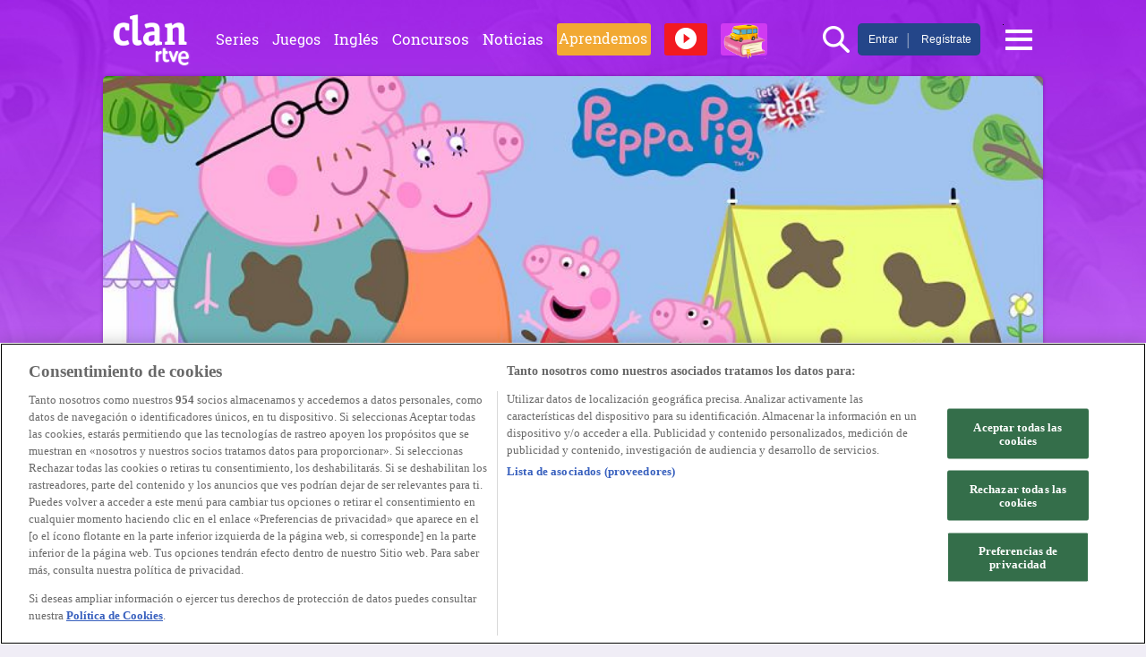

--- FILE ---
content_type: text/html;charset=UTF-8
request_url: https://www.rtve.es/infantil/series/peppa-pig-ingles/
body_size: 17165
content:
<!doctype html>
<!--[if lte IE 9]>
<!DOCTYPE html PUBLIC "-//W3C//DTD XHTML 1.0 Strict//EN" "http://www.w3.org/TR/xhtml1/DTD/xhtml1-strict.dtd">
<![endif]-->
<html dir="ltr" lang="es-ES">
<head>
	<meta name="viewport" content="width=device-width, initial-scale=1, maximum-scale=2" />
<meta name="theme-color" content="#d03af2" />
<meta http-equiv="Content-Type" content="text/html; charset=UTF-8" />
<!--[if IE]><meta http-equiv="X-UA-Compatible" content="IE=Edge,chrome=1"><![endif]-->
<meta property="og:site_name" content="CLAN RTVE.es" />
<meta property="og:determiner" content="auto" />
<meta property="og:locale" content="es_ES" />
<meta property="fb:app_id" content="78994661336" />
<script type="application/ld+json">
    {
      "@context": "http://schema.org",
      "@type": "CreativeWork",
      "author": "RTVE",
      "url": "https://www.rtve.es/infantil/series/peppa-pig-ingles/",
      "image": "https://img2.rtve.es/css/rtve.2015/rtve.infantil/i/logo_clan_white.png",
      "inLanguage": "en",
      "name": "Peppa Pig en inglés - Serie infantil en Clan"
    }
</script><meta name="RTVE.tipology" content="programas" />
<meta property="og:type" content="website" />
<meta name="twitter:card" content="summary_large_image" />
<meta name="robots" content="index,follow" />
<title>Peppa Pig en inglés - Serie infantil en Clan</title>
<meta name="description" content="Peppa Pig en inglés en Clan. Disfruta del mejor contenido infantil, de entretenimiento y educativo, en las plataformas digitales de Clan RTVE." />
<meta property="og:type" content="website" />
		<meta property="twitter:title" content="Peppa Pig en inglés - Serie infantil en Clan" />
		<link rel="canonical" href="https://www.rtve.es/infantil/series/peppa-pig-en-ingles/" />
		<meta name="keywords" content="Peppa Pig en inglés, television, tve, online, rtve play" />
		<meta property="og:title" content="Peppa Pig en inglés - Serie infantil en Clan" />
		<meta property="og:description" content="Peppa Pig en inglés en Clan. Disfruta del mejor contenido infantil, de entretenimiento y educativo, en las plataformas digitales de Clan RTVE." />
		<meta property="twitter:image" content="https://img.rtve.es/imagenes/peppa-pig-en-ingles/1417865682885.jpg" />
		<meta property="og:url" content="https://www.rtve.es/infantil/series/peppa-pig-en-ingles/" />
		<meta property="og:image" content="https://img.rtve.es/imagenes/peppa-pig-en-ingles/1417865682885.jpg" />
		<meta property="twitter:description" content="Peppa Pig en inglés en Clan. Disfruta del mejor contenido infantil, de entretenimiento y educativo, en las plataformas digitales de Clan RTVE." />
		<meta property="twitter:site" content="@rtve" />
		<script>
    var resizerUrl = "https://img2.rtve.es";
    var infantilUrl = "/infantil/";
    var rtveUrl = "www.rtve.es";
    var playerVersion = "";
</script>
<link rel="stylesheet" href="/css/rtve.2015/rtve.infantil/rtve.infantil.basico.css" type="text/css" />
<script src="https://js2.rtve.es/js/rtve.pack.clan.js"></script>
<script>RTVE.responsive.writeLinkCssPubDest("infantil");</script>

<!--[if lt IE 9]>
<script type="text/javascript">
	document.createElement("nav");
	document.createElement("header");
	document.createElement("footer");
	document.createElement("section");
	document.createElement("article");
	document.createElement("aside");
	document.createElement("hgroup");
	document.createElement("main");
</script>
<link rel="stylesheet" href="/css/rtve.2015/rtve.infantil/rtve.infantil.oldies.css" type="text/css" />
<![endif]-->

<script type="application/ld+json">
{
  "@context": "http://schema.org/",
  "@type": "Organization",
  "name": "RTVE.es",
  "url": "https://www.rtve.es/",
  "logo":{
      "@type":"ImageObject",
      "url":"https://img2.rtve.es/css/rtve.commons/rtve.header.footer/i/logoRTVE.png"
    }
}
</script>
<script type="application/ld+json">
{
  "@context": "http://schema.org",
  "@type": "TelevisionChannel",
  "name": "Clan RTVE",
  "url": "https://www.rtve.es/infantil/",
  "providesBroadcastService":{
    "@type": "BroadcastService",
    "name": "Clan RTVE",
    "broadcastDisplayName": "Clan RTVE",
    "broadcastAffiliateOf":{
      "@type": "Organization",
      "name": "RTVE",
      "url": "https://www.rtve.es/"
    }
  }
}
</script>


<!-- Fin HEAD -->
<script id='adobe-target' src='https://js2.rtve.es/js/at.js'></script><!-- Start VWO Async SmartCode --><link rel='preconnect' href='https://dev.visualwebsiteoptimizer.com' /><script type='text/javascript' id='vwoCode'>window._vwo_code || (function() {var account_id=864486,version=2.1,settings_tolerance=2000,hide_element='body',hide_element_style = 'opacity:0 !important;filter:alpha(opacity=0) !important;background:none !important;transition:none !important;',/* DO NOT EDIT BELOW THIS LINE */f=false,w=window,d=document,v=d.querySelector('#vwoCode'),cK='_vwo_'+account_id+'_settings',cc={};try{var c=JSON.parse(localStorage.getItem('_vwo_'+account_id+'_config'));cc=c&&typeof c==='object'?c:{}}catch(e){}var stT=cc.stT==='session'?w.sessionStorage:w.localStorage;code={nonce:v&&v.nonce,use_existing_jquery:function(){return typeof use_existing_jquery!=='undefined'?use_existing_jquery:undefined},library_tolerance:function(){return typeof library_tolerance!=='undefined'?library_tolerance:undefined},settings_tolerance:function(){return cc.sT||settings_tolerance},hide_element_style:function(){return'{'+(cc.hES||hide_element_style)+'}'},hide_element:function(){if(performance.getEntriesByName('first-contentful-paint')[0]){return''}return typeof cc.hE==='string'?cc.hE:hide_element},getVersion:function(){return version},finish:function(e){if(!f){f=true;var t=d.getElementById('_vis_opt_path_hides');if(t)t.parentNode.removeChild(t);if(e)(new Image).src='https://dev.visualwebsiteoptimizer.com/ee.gif?a='+account_id+e}},finished:function(){return f},addScript:function(e){var t=d.createElement('script');t.type='text/javascript';if(e.src){t.src=e.src}else{t.text=e.text}v&&t.setAttribute('nonce',v.nonce);d.getElementsByTagName('head')[0].appendChild(t)},load:function(e,t){var n=this.getSettings(),i=d.createElement('script'),r=this;t=t||{};if(n){i.textContent=n;d.getElementsByTagName('head')[0].appendChild(i);if(!w.VWO||VWO.caE){stT.removeItem(cK);r.load(e)}}else{var o=new XMLHttpRequest;o.open('GET',e,true);o.withCredentials=!t.dSC;o.responseType=t.responseType||'text';o.onload=function(){if(t.onloadCb){return t.onloadCb(o,e)}if(o.status===200||o.status===304){_vwo_code.addScript({text:o.responseText})}else{_vwo_code.finish('&e=loading_failure:'+e)}};o.onerror=function(){if(t.onerrorCb){return t.onerrorCb(e)}_vwo_code.finish('&e=loading_failure:'+e)};o.send()}},getSettings:function(){try{var e=stT.getItem(cK);if(!e){return}e=JSON.parse(e);if(Date.now()>e.e){stT.removeItem(cK);return}return e.s}catch(e){return}},init:function(){if(d.URL.indexOf('__vwo_disable__')>-1)return;var e=this.settings_tolerance();w._vwo_settings_timer=setTimeout(function(){_vwo_code.finish();stT.removeItem(cK)},e);var t;if(this.hide_element()!=='body'){t=d.createElement('style');var n=this.hide_element(),i=n?n+this.hide_element_style():'',r=d.getElementsByTagName('head')[0];t.setAttribute('id','_vis_opt_path_hides');v&&t.setAttribute('nonce',v.nonce);t.setAttribute('type','text/css');if(t.styleSheet)t.styleSheet.cssText=i;else t.appendChild(d.createTextNode(i));r.appendChild(t)}else{t=d.getElementsByTagName('head')[0];var i=d.createElement('div');i.style.cssText='z-index: 2147483647 !important;position: fixed !important;left: 0 !important;top: 0 !important;width: 100% !important;height: 100% !important;background: white !important;';i.setAttribute('id','_vis_opt_path_hides');i.classList.add('_vis_hide_layer');t.parentNode.insertBefore(i,t.nextSibling)}var o=window._vis_opt_url||d.URL,s='https://dev.visualwebsiteoptimizer.com/j.php?a='+account_id+'&u='+encodeURIComponent(o)+'&vn='+version;if(w.location.search.indexOf('_vwo_xhr')!==-1){this.addScript({src:s})}else{this.load(s+'&x=true')}}};w._vwo_code=code;code.init();})();</script><!-- End VWO Async SmartCode -->
</head>


<body id="topPage" class="clan pfserie">

<!-- Breadcrumb -->
<ol style="display:none" itemscope itemtype="http://schema.org/BreadcrumbList">
 <li itemprop="itemListElement" itemscope itemtype="http://schema.org/ListItem">
   <a itemprop="item" href="https://www.rtve.es/infantil/">
     <span itemprop="name">TV Clan</span>
    </a>
   <meta itemprop="position" content="1" />
 </li>
 <li itemprop="itemListElement" itemscope itemtype="http://schema.org/ListItem">
   <a itemprop="item" href="https://www.rtve.es/infantil/series/">
     <span itemprop="name">Series</span>
    </a>
   <meta itemprop="position" content="2" />
 </li>
 <li itemprop="itemListElement" itemscope itemtype="http://schema.org/ListItem">
   <a itemprop="item" href="https://www.rtve.es/infantil/series/peppa-pig-ingles/">
     <span itemprop="name">Peppa Pig en inglés</span>
    </a>
   <meta itemprop="position" content="3" />
 </li>
</ol>

<!-- Organization -->
<span style="display:none" itemscope itemtype="http://schema.org/Organization">
  <meta itemprop="name" content="CLAN TV - RTVE.es"/>
 <meta itemprop="alternateName" content="RTVE"/>
 <link itemprop="url" href="https://www.rtve.es/infantil/"/>
 <img itemprop="logo" src="https://img2.rtve.es/css/rtve.2015/rtve.infantil/i/logo_clan_white.png"/>
 <a itemprop="sameAs" href="https://www.facebook.com/clantve/">Facebook</a>
 <a itemprop="sameAs" href="https://twitter.com/clan_tve?lang=es">Twitter</a>
</span>

<!-- Sitenavigationelement -->
<ul style="display:none" itemscope itemtype="http://www.schema.org/SiteNavigationElement">
	<li itemprop="name"><a itemprop="url" href="https://www.rtve.es/infantil/">Series</a></li>
	<li itemprop="name"><a itemprop="url" href="https://www.rtve.es/infantil/juegos/">Juegos</a></li>
	<li itemprop="name"><a itemprop="url" href="https://www.rtve.es/infantil/ingles/">Inglés</a></li>
	<li itemprop="name"><a itemprop="url" href="https://www.rtve.es/infantil/concursos/">Concursos</a></li>
	<li itemprop="name"><a itemprop="url" href="https://www.rtve.es/infantil/directo/">Directo</a></li>
	<li itemprop="name"><a itemprop="url" href="https://www.rtve.es/infantil/series/mes/">El mes de...</a></li>
	<li itemprop="name"><a itemprop="url" href="https://www.rtve.es/components/clan/tienda.shtml?utm_source=rtve.com%2Finfantil&utm_medium=display&utm_campaign=Tienda%20Clan&utm_content=Boton%20carrito%20navegacion">Tienda Clan</a></li>
</ul>

<!-- TVSeries -->
<div>
	<div itemtype="http://schema.org/TVSeries" itemscope>
		<meta itemprop="URL" content="https://www.rtve.es/infantil/series/peppa-pig-ingles/" />
		<meta itemprop="name" content="Peppa Pig en inglés" />
	</div>
</div>


<!--googleoff: all--> 
<!-- Estadisticas -->
	<div id="stats" class="hddn" style="display: none;">
	<span id="ganalytics" data-content="/television/programas-de-tve/infantiles/peppa-pig-en-ingles/?cad=CTV_CLANTV"></span>
	<span id="comscore" data-content="/television/programas-de-tve/infantiles/peppa-pig-en-ingles/?cad=CTV_CLANTV"></span>
	<span id="omniture" data-json='{"eVar4":"Programas de TVE","eVar61":"96150","eVar5":"Infantiles","eVar62":"Children","eVar2":"WEB","eVar3":"Television","eVar6":"Peppa Pig en ingles","hier1":"WEB |Television|Programas de TVE|Infantiles|Peppa Pig en ingles","channel":"Television"}'></span>
	<span id="usertracker" data-json='{"digitalData":{"page":{"category":{"pageType":"programa","primaryCategory":"Television/Programas de TVE/Infantiles/Peppa Pig en ingles","channel":"clan"},"pageInfo":{"title":"Peppa Pig en ingles","pageID":"49851","language":"en-EN","sysEnv":"web"}},"pageInstanceID":"https://www.rtve.es/pr/49851/"}}'></span>
</div>    
<!-- Fin 'Estadisticas' -->
<!-- Init Cabecera -->
    <!-- Nav Ppal -->
<nav class="blindBoxHeader">
    <div class="container containerBlindBox">
    <a href="#contenidoPrincipalPag" class="offscreen">Saltar a contenido</a>
    <p class="titBlindBox">Mucho m&aacute;s Clan</p>
        <ul>
            <li class="navLogoutMobile">
                <a class="linkUserName" href="https://secure2.rtve.es/usuarios/infantil/favoritos/" title="Accede a tu configuraci&oacute;n"><span>usuario</span></a>
                <a class="btnLogoutHeader" href="#" title="Pulsa para cerrar la sesi&oacute;n de tu usuario">
                    <span class="ico logoutHeader"><img src="[data-uri]" alt="Logout"></span>
                </a>
            </li>
            <li class="navMiClan"><a href="https://secure2.rtve.es/usuarios/infantil/miclan/" title="Ir a la p&aacute;gina de administraci&oacute;n de tu cuenta" rel="section"><span>Mi Clan</span></a></li>
            <li class="navFavoritos"><a href="https://secure2.rtve.es/usuarios/infantil/favoritos/" title="Ir a la p&aacute;gina de favoritos" rel="section"><span>Favoritos</span></a></li>
            <li class="navDirecto"><a href="https://www.rtve.es/infantil/directo/" title="Accede a la p&aacute;gina de Directo de Clan" rel="section"><span>Directo</span></a></li>
            <li class="navAprendemos"><a href="https://www.rtve.es/aprendemos-en-clan/" title="Accede a la p&aacute;gina de Aprendemos en Clan" rel="section"><span>Aprendemos</span></a></li>
            <li><a href="https://www.rtve.es/infantil/series/" title="Ir a la p&aacute;gina de series" rel="section"><span>Series</span></a></li>
            <li class="navJuegos"><a href="https://www.rtve.es/infantil/juegos/" title="Ir a la p&aacute;gina de juegos" rel="section"><span>Juegos</span></a></li>
            <li><a href="https://www.rtve.es/infantil/ingles/" title="Ir a la p&aacute;gina de Lets Clan" rel="section"><span>Ingl&eacute;s</span></a></li>
            <li><a href="https://www.rtve.es/infantil/concursos/"><span>Concursos</span></a></li>
            <li><a href="https://www.rtve.es/infantil/noticias/" title="Ir a la zona de noticias de Clan" rel="section"><span>Noticias</span></a></li>
            <li><a href="https://www.rtve.es/infantil/descargables/" title="Ir a la p&aacute;gina de actividades" rel="section"><span>Actividades</span></a></li>
            <li><a href="https://www.rtve.es/infantil/programacion/" title="Ver la programaci&oacute;n de Clan" rel="section"><span>Gu&iacute;a TV</span></a></li>
            <li><a target="_blank" title="[Ventana Emergente] Contactar con Clan" href="https://www.rtve.es/faqs/" rel="section"><span>Contacto</span></a></li>
            <li><a href="https://www.rtve.es/infantil/descargar-app/" title="Ir a la zona de descargas" rel="section"><span>Aplicaciones Clan</span></a></li>    
            <li><a href="https://www.rtve.es/infantil/faqs/" title="Ir a la p&aacute;gina de preguntas frecuentes" rel="section"><span>Faqs</span></a></li>
            <li class="navSalir"><a title="Pulsa para cerrar la sesi&oacute;n de tu usuario"><span>Salir de Clan</span></a></li>
            <li><a href="https://www.rtve.es/infantil/series-accion/" title="Ir a la p&aacute;gina de Series de Acci&oacute;n de Clan" rel="section"><span>Series Acci&oacute;n Clan</span></a></li>
        </ul>
        <section class="filtersHeader">
            <section class="filterBox">
                <div tabindex="0" class="filterContent">
                    <span class="ghost">Contenido filtrado por</span>
                    <span class="titFiltro">Todas las edades</span> <span class="estadoFiltro">desactivado</span>
                    <span class="ico blindFilter"><img src="[data-uri]" alt="Filtro del contenido de la p&aacute;gina por edades, use el tabulador para desplazarse por las opciones y enter para seleccionar la opci&oacute;n deseada"></span>
                </div>
                <ul class="blindBoxFilter">
                    <li><a href=""><span>Todas las edades</span></a></li>
                    <li><a href=""><span>Preescolar</span></a></li>
                    <li><a href=""><span>Infantil</span></a></li>
                    <li><a href=""><span>Junior</span></a></li>
                </ul>
            </section>
        </section>
    </div>
</nav>
<!-- Fin Nav Ppal -->
<div class="wrapper mainheader closeMenu">
<header class="container headerCabecera">    
	<span class="boxLogo">    
		<span class="ico logo">
			<img src="https://img2.rtve.es/css/rtve.2015/rtve.infantil/i/logo_clan_white.png" alt="Portada de CLAN RTVE.es" usemap="#logoMap">
			<map name="logoMap">
				<area shape="rect" coords="0,0,86,38" alt="Accede al portal de Clan RTVE.es" href="https://www.rtve.es/infantil/">
				<area shape="rect" coords="48,38,86,60" alt="Accede al portal de RTVE.es" href="https://www.rtve.es/">
			</map>
			<a href="https://www.rtve.es/infantil/" class="linkLogoAA" title="Accede a Clan TV">Clan TV</a>  
			<a href="https://www.rtve.es/" class="linkLogoAA" title="Accede a Rtve.es">RTVE.es</a>
		</span>
	</span>
	<section id="auxLinks" class="auxLinks">
		<h2 class="legend">Enlaces principales</h2>
		<ul>
			<li><a href="https://www.rtve.es/infantil/series/" title="Ir a la p&aacute;gina de series" rel="section"><span>Series</span></a></li>
			<li class="navJuegos"><a href="https://www.rtve.es/infantil/juegos/" title="Ir a la p&aacute;gina de juegos" rel="section"><span>Juegos</span></a></li>
			<li><a href="https://www.rtve.es/infantil/ingles/" title="Ir a la p&aacute;gina de Lets Clan" rel="section"><span>Ingl&eacute;s</span></a></li>
			<!-- <li><a href="https://www.rtve.es/infantil/programacion/" title="Ver la programaci&oacute;n de Clan" rel="section"><span>Gu&iacute;aTV</span></a></li> -->
			<li><a href="https://www.rtve.es/infantil/concursos/" title="Ir a la p&aacute;gina de Concursos" rel="section"><span>Concursos</span></a></li>
			<li><a href="https://www.rtve.es/infantil/noticias/" title="Ir a la p&aacute;gina de Noticias de Clan" rel="section"><span>Noticias</span></a></li>
			<li class="navAprendemos"><a href="https://www.rtve.es/aprendemos-en-clan/" title="Ir a la p&aacute;gina de Aprendemos en Clan" rel="section"><span class="txtNavAprendemos">Aprendemos</span></a></li>
			<li class="navDirecto"><a href="https://www.rtve.es/infantil/directo/" title="Ir a la p&aacute;gina de Directo de Clan" rel="section"><span class="txtNavDirecto">Directo</span><span class="imgDirecto"><img src="[data-uri]" alt="Directo de Clan"></span></a></li>
			<li class="navMes"><a href="https://www.rtve.es/infantil/series/mes/" title="Ir a la p&aacute;gina de El Mes de..." rel="section"><span class="txtNavMes">El Mes de...</span><span class="imgMes"><img src="[data-uri]" alt="El Mes..." /></span></a></li>
			<!-- <li class="navAccion"><a href="https://www.rtve.es/infantil/series-accion/" title="Ir a la p&aacute;gina de Series de Acci&oacute;n Clan" rel="section"><span class="txtNavAccion">Acci&oacute;n</span><span class="imgAccion"><img src="https://img2.rtve.es/css/rtve.2015/rtve.infantil/i/imgAccion.png" alt="Series de Acci&oacute; Clan" /></span></a></li> -->
		</ul>
	</section>               
	<div class="auxheader"> 
		<ul class="services">
			<li class="seekr_tab">
				<span class="ico seekr" title="Pulsa para abrir el buscador" tabindex="0">
					<span class="ghost">Busca tu Serie...</span>
				</span>
				<div class="seekrBox" role="search">
					<form method="post" name="formBuscador" action="#">
							<label class="hddn" for="searchID">Busca en Clan</label>
							<input type="search" id="searchID" name="q" placeholder="Busca tu serie...">
							<span class="ico boton seekr clan">
								<button type="submit" disabled="disabled">
									<span class="ghost">Buscar</span>
								</button>
							</span>
					</form>
				</div>
				<span class="ico seekr close" title="Pulsa para cerrar el buscador" tabindex="0">
					<span class="ghost">Busca tu Serie...</span>
				</span>
			</li>
			<li class="users_tab">
				<a href="#" title="Accede a la p&aacute;gina de login para entrar con tu usuario">
					<span class="btnUsers ent">Entrar</span>
				</a>
				<span class="btnUsers sep"><strong aria-hidden="true">|</strong></span>
				<a href="#" title="Accede al formulario de registro para crear un usuario">
					<span class="btnUsers reg">Reg&iacute;strate</span>
				</a>
				<p class="btnUserHeader">
               		<a class="btnUserHeaderName" href="https://secure2.rtve.es/usuarios/infantil/favoritos/" title="Accede a tu configuraci&oacute;n">                                                       
						<span class="ima avatar userAvatar"><img class="default" src="https://img2.rtve.es/css/rtve.2015/rtve.infantil/i/icons/icoAvatar.png" alt=""></span>
						<span class="userName">usuario</span>						
					</a>
					<a class="btnUserHeaderLg" href="#" title="Pulsa para cerrar la sesi&oacute;n de tu usuario"> 
						<span class="ico logoutHeader"><img src="[data-uri]" alt="Logout"></span> 
					</a>					
				</p>			
			</li>
		</ul>
	</div><!--auxheader-->
	<span class="ico blind" title="Pulsa para abrir el men&uacute; de navegaci&oacute;n desplegable" tabindex="0">
		<span class="ghost"> Men&uacute; de navegaci&oacute;n Desplegable</span>
	</span> 
</header>
</div><!--mainheader-->

<div class="lightbox" id="flLogout">
    <p class="titPopup">Vas a cerrar tu sesi&oacute;n de usuario. &iquest;Seguro que deseas continuar?</p>
    <span class="descPopup">Para entrar en la cuenta de Administrador, deber&aacute;s iniciar sesi&oacute;n desde la Home.</span>
    <div class="boxBotonesConfirmacion">
        <a href="https://secure2.rtve.es/usuarios/infantil/miclan/" class="btn green cancelarLogout" title="No quiero cerrar mi sesi&oacute;n"> 
            <span>Mejor no</span>
        </a>
        <a href="#" class="btn red aceptarLogout" title="S&iacute;, quiero cerrar mi sesi&oacute;n">
            <span>S&iacute;, quiero cerrar mi sesi&oacute;n</span>
        </a>
    </div><!--boxBotones-->
</div><!--flEliminarPerfil-->
<!-- Fin Cabecera -->
<!-- Init infoEdad -->
    <div class="wrapper top infoEdad" style="display:none">
    <div class="container headerTopEdad">
        <p class="headerTopLeft"><span class="userName"></span> tiene activado el filtro de edad de <span class="userFiltroEdad"></span>, y los v&iacute;deos en <span class="userFiltroIdioma"></span></p>
        <a href="/usuarios/infantil/miclan/"> <p class="headerTopRight">Ver configuración de <span class="userName"></span></p></a>
    </div><!--headerTop-->
</div><!--wrapper top--><!-- Init infoEdad -->
<!-- Init login -->
    <section class="container containerLogin">
        <h2 class="ghost">Bienvenido a Clan.</h2>
            <a id="btnPopupElegirUsuario" class="btn green" href="#" data-featherlight="#flElegirUsuario" data-featherlight-variant="flElegirUsuario" data-featherlight-closeOnClick="false"><span>Elige usuario</span></a>
            
            <div class="lightbox flElegirUsuario" id="flElegirUsuario">
            
            <!-- AQUI SE INCLUYEN LOS HIJOS MEDIANTE AJAX Y JS -->
                                    
            </div><!--lightbox-->
        </section><!--containerAdmin-->

<!-- Init login -->
<!-- Add Favs -->
    <div class="wrapper top infoLista">
        <div class="container headerTopLista">
           <p class="videoAddedFav"><span class="categoriaFav"></span></p>
        </div><!--headerTopInfo-->
    </div><!--wrapper top-->


    <div class="wrapper top infoError">
        <div class="container headerTopLista">
            <p><span class="categoriaFav"></span></p>
        </div><!--headerTopInfo-->
    </div><!--wrapper top-->
    
    <div class="wrapper top infoGenerico">
        <div class="container headerTopLista">
           <p><span class="categoriaFav"></span>
                <span id="infoMensaje"></span>
           </p>
        </div><!--headerTopInfo-->
    </div><!--wrapper top-->
    
    <!-- PopUp Añadir Favoritos como Padre -->
    <div class="lightbox " id="flAddFav"></div>
    
<!-- Add Favs -->
<!-- Lista Favoritos -->
    <div class="lightbox" id="flAddLista"></div>
<!-- Lista Favoritos --><div class="fondo-open"></div>
<div class="wrapper top"></div><!--wrapper top-->

<div class="wrapper bodier" id="contenidoPrincipalPag">
    <div class="sombraBody">

	<!--  INICIO Cabecera Serie -->
	<div class="container contentBoxSerie firstContainer">
    
        <span class="ima f25x9 T H" itemscope itemtype="http://schema.org/ImageObject">
			<img class="jsResizeImage" itemprop="contentURL" src="https://img2.rtve.es/p/peppa-pig-ingles_49851.jpg?imgProgApi=imgPortada2&w=800&crop=no&ts=1561358428937" alt="Peppa Pig en inglés">
        </span>
    </div><!--contentBoxSerie-->
    
    <!--  INICIO infoSerie -->
    <!--googleon: all--> 
    <div class="container contentFiltroSerie">
    
    <div class="CatSeriesLeft">
        <h1 class="titCatSerie">Peppa Pig en inglés</h1>
	</div><!--CatSeriesLeft-->
	<div class="CatSeriesRight">
		<div class="rang_age zero"><span class="infoEdadSerie">Preescolar</span><div class="globBox">
	<h2>Edad Recomendada:</h2>
	<p>Dentro de una misma calificación moral, “Todos los Públicos” por ejemplo, puede haber contenidos diseñados para niños de 4 años y otros para niños de 8. De la misma manera que todos los niños van a un mismo colegio, pero no tienen que entender las mismas asignaturas.</p>
	<p>Con esta calificación buscamos agrupar contenidos de audiencias afines.</p>
	<p>Según estos criterios, los contenidos de las plataformas digitales del canal Clan se clasifican en:</p>
	<ul>
		<li><span class="presch">Preescolar:</span> Programas especialmente adecuados para niños de 0 a 3 años</li>
		<li><span class="infant">Infantil:</span> Programas especialmente adecuados para niños de 4 a 6 años</li>
		<li><span class="junior">Junior:</span> Programas especialmente adecuados para niños mayores de 7 años</li>
	</ul>
</div></div>
		<ul class="cal_morl">
			<li class="tp_ active"><div class="globBox">
	<h2>Calificación Moral:</h2>
	<p>Clasificación del contenido audiovisual efectuada siguiendo la normativa vigente y el Código de Autorregulación sobre Contenidos Televisivos e Infancia.</p>
	<p>Según estos criterios, los contenidos del canal Clan y sus plataformas digitales se califican en las siguientes categorías:</p>
	<ul>
		<li><span class="presch">ERI:</span> Programas especialmente recomendados para la infancia</li>
		<li><span class="infant">TP:</span> Programas para todos los públicos</li>
		<li><span class="junior">+7</span> Programas no recomendados para menores de 7 años (NR7)</li>
	</ul>
</div></li>
			<li class="eri"><div class="globBox">
	<h2>Calificación Moral:</h2>
	<p>Clasificación del contenido audiovisual efectuada siguiendo la normativa vigente y el Código de Autorregulación sobre Contenidos Televisivos e Infancia.</p>
	<p>Según estos criterios, los contenidos del canal Clan y sus plataformas digitales se califican en las siguientes categorías:</p>
	<ul>
		<li><span class="presch">ERI:</span> Programas especialmente recomendados para la infancia</li>
		<li><span class="infant">TP:</span> Programas para todos los públicos</li>
		<li><span class="junior">+7</span> Programas no recomendados para menores de 7 años (NR7)</li>
	</ul>
</div></li>
			<li class="m7_"><div class="globBox">
	<h2>Calificación Moral:</h2>
	<p>Clasificación del contenido audiovisual efectuada siguiendo la normativa vigente y el Código de Autorregulación sobre Contenidos Televisivos e Infancia.</p>
	<p>Según estos criterios, los contenidos del canal Clan y sus plataformas digitales se califican en las siguientes categorías:</p>
	<ul>
		<li><span class="presch">ERI:</span> Programas especialmente recomendados para la infancia</li>
		<li><span class="infant">TP:</span> Programas para todos los públicos</li>
		<li><span class="junior">+7</span> Programas no recomendados para menores de 7 años (NR7)</li>
	</ul>
</div></li>
		</ul>
	</div><!--CatSeriesRight-->
    <div class="clearfix"></div>
    <div class="CatSeriesLeft anclas">
	    <a class="catSerie" href="#catalogo-episodios" title="Ver episodios">
	            <span class="titleCatSerie hasActiveVideos">Episodios</span>
	        </a>
	    <a target="_blank" class="catSerie" href="/components/clan/tienda.shtml?program=peppa-pig" title="Ver los productos de 'Peppa Pig en inglés' en la Tienda Clan">
			<span class="titleCatSerie hasActiveShop">Tienda Clan</span>
		</a>
    </div><!--CatSeriesLeft-->
    <div class="CatSeriesRight">
        <ul class="navHeaderCatalogo">

          <li>
                <a class="AddFavPrograma visibleHijo visiblePadre" href="/usuarios/infantil/addToFav/programa/49851/">
                    <span class="botAddSerieFav">A&ntilde;adir serie a favoritos</span>
                </a>
            </li>
            <li>
                <span tabindex="0" class="botCompartir">Compartir serie</span>
                <div class="vjs-share-display vjs-panel-display boxSharePages">
    <span tabindex="0" class="ico close" title="Cierra el mÃ³dulo de compartir"><img src="[data-uri]" alt="Cerrar"></span>
    <ul>
        <li>
	        <span tabindex="0" class="ico arrow slidB beoff">
	            <span class="label">Enlace</span>
	            <img src="[data-uri]" alt="menÃº desplegable">
	        </span>
	        <div class="blindBoxSocial beoff">
	            <label class="ocultoLabel" for="compartirCopyURL" title="Enlace para compartir">Enlace para compartir</label>  
	            <input type="text" id="compartirCopyURL" readonly="readonly" onfocus="this.select();" value="https://www.rtve.es/infantil/series/peppa-pig-ingles/" />
	        </div>
        </li>
        <li>
            <span tabindex="0" class="ico arrow slidB beoff">
                <span>Compartir</span>
                <img src="[data-uri]" alt="menÃº desplegable">
            </span>
            <div class="blindBoxSocial beoff">
                <ul class="socialBox">
                    <li class="ico fbook">
                        <a title="Comparte la pÃ¡gina en facebook" class="compartirUrl" href="https://www.facebook.com/sharer/sharer.php?u=https://www.rtve.es/infantil/series/peppa-pig-ingles/" target="_blank">
                            <img src="[data-uri]" alt="">
                            <span class="legend">Facebook</span>
                        </a>
                    </li>
                    <li class="ico twitt">
	                    <a title="Comparte la pÃ¡gina en twitter" class="compartirUrl" href="https://twitter.com/share?via=Clan_tve&text=Peppa+Pig+en+ingl%C3%A9s&url=https://www.rtve.es/pr/49851/" target="_blank">
	                        <img src="[data-uri]" alt="">
	                        <span class="legend">Twitter</span>
	                    </a>
                    </li>
                    <li class="ico whats">
                        <a title="Comparte la pÃ¡gina en whatsapp" class="compartirUrl" href="whatsapp://send?text= Peppa+Pig+en+ingl%C3%A9s - https://www.rtve.es/infantil/series/peppa-pig-ingles/" target="_blank">
                            <img src="[data-uri]" alt="">
                            <span class="legend">Whatsapp</span>
                        </a>
                    </li>
                    <li class="ico insta">
                        <a title="Comparte la pÃ¡gina en instagram" class="compartirUrl" href="https://www.instagram.com/clan_tve/" target="_blank">
                            <img src="[data-uri]" alt="">
                            <span class="legend">Instagram</span>
                        </a>
                    </li>
                </ul>
            </div>
        </li>
    </ul>
</div></li>
            
          </ul>
    </div><!--CatSeriesRight-->
</div><!--contentFiltroSerie--><!--googleoff: all--> 
	<!--  Fin Cabecera Serie -->
	

	<!-- "EPISODIOS" -->
		<section id="catalogo-episodios" class="container grid">
			<div class="below listas episodiosSerie showTooltip withBorder">
				<div class="headerCatalogo">
					<div class="tituloCatalogo"><h2>Cap&iacute;tulos Peppa Pig en inglés</h2> <em class="totElem"></em></div>
					<input type="hidden" class="drmnCatalogo" value="/drmn/catalog?ctx=INF&size=10&col=5&tipopag=0&sizeT=9&colT=3&tpT=0&sizeM=6&colM=2&tpM=0&n1=Todos&c1=tem&t1=vid&f1=N&q1=&i1=49851"/>
				</div><!--headerCatalogo-->
				<div class="bodyCatalogo">
					 <div class="mark">
	<div class="catalog noInicializado noItems lazyLoad" >
		<input class="postProcesadoEDL" type="hidden" value="true"/>
		<input class="mostrarlink" type="hidden" value="false"/>
		<input class="urlImagenSpin" type="hidden" value="https://img2.rtve.es/css/i/blank.gif"/>
		<input class="URLLinkCatalog" type="hidden" value=""/> 
 		<input class="TextLinkCatalog" type="hidden" value=""/>
 		<input class="ctx" type="hidden" value="INF"/>
 		<input class="languaje" type="hidden" value="es"/>
		<input class="player" type="hidden" value="false"/>
<input class="playerId" type="hidden" value="0"/>

<div class="jsListaCategorias">
		<input class="numCategorias" type="hidden" value="1"/>
		<ul class="mark nav botonera tab1" tabindex="0">
			<li data-attribute="1" class="categoria pest1 active">
					<a class="link" href="/drmn/iso/catalog/?&col=3&extended=S&de=N&ll=N&ctx=INF&n1=Todos&c1=TEM&i1=49851&t1=VID&f1=N&o1=FP&e1&q1=type%3D39816&csel=1"
					 	data-attribute="/drmn/iso/catalog-category/?&col=5&colT=3&colM=2&size=10&sizeT=9&sizeM=6&exT=N&exM=N&tipopag=0&tpT=0&tpM=0&ctx=INF&n1=Todos&c1=TEM&i1=49851&t1=VID&f1=N&o1=FP&e1&q1=type%3D39816&csel=1" title="Todos">
						<span>Todos&nbsp;<em class="totElem"></em></span>
					</a>
				</li>
			</ul>
	</div>
<div class="jsContainer ver_mas" data-attribute="categoria_1">
	<input class="numElementosTotales" type="hidden" value="0"/>
	<input class="numColumnas" type="hidden" value="5"/>
	<input class="numColumnasT" type="hidden" value="3"/>
	<input class="numColumnasM" type="hidden" value="2"/>
	<input class="tipoPaginador" type="hidden" value="0"/>
	<input class="tipoPaginadorT" type="hidden" value="0"/>
	<input class="tipoPaginadorM" type="hidden" value="0"/>
	<input class="extended" type="hidden" value="false"/>
	<input class="extendedT" type="hidden" value="false"/>
	<input class="extendedM" type="hidden" value="false"/>
	<input class="paginaActual" type="hidden" value="1"/>
	<input class="proximaPagAPI" type="hidden" value="2"/>
	<input class="totalPaginas" type="hidden" value="0"/>
	<input class="tamanoPagina" type="hidden" value="10"/>
	<div class="botonera botPag">
	<span class="paginador hddn" lang="">mostrando&nbsp;<em class="pagActual">1</em> de&nbsp;<strong class="pagTotales">0</strong>
	</span>
	<!-- PAGINACION TIPO VER MAS O FLECHAS -->
		<span class="spin imgSpin"></span>	
		<span class="minimizar min ico">
				<a href="#catalogo" class="linkMinimizar slo" title="Minimizar"><img src="https://img2.rtve.es/css/i/blank.gif" alt="" /> Minimizar</a>
			</span>
		</div>
</div></div>
</div>
				</div>
				<div class="clearfix"></div>
			</div>    
		</section>	
		
	<!-- PROMO -->
<div class="mod promo_mod" data-size="36402" data-conf=""></div>	
<!-- FIN PROMO -->
<div id="bannerTienda" class="mod promo_tienda f90x9">
		<a href="/components/clan/tienda.shtml" title="Ir a la Tienda Clan">
					<img src="https://img2.rtve.es/css/resources/promos_clan/generico_desktp.gif" alt="Tienda Clan">
				</a>
		    </div>
	    
    <!-- "NO TE LO PIERDAS" -->
      <section class="container">
    <div class="seccion_ntlpierdas withBorder">
       
        <div class="headerPage">
            <a href="/infantil/noticias/" title="Accede a la página de noticias"><h2 class="icoTitLibro">No te lo pierdas</h2></a> 
        </div><!--headerPage-->
        
        <ul class="listNtlpierdas">
<li>
        <div class="mark">
            <a href="https://www.rtve.es/infantil/noticias/estacion-azul-ninos-cuentos-invierno/16899891.shtml" title="Accede a la noticia: La estación azul de los niños - Cuentos de invierno" >
                <span class="markLeft">
                    <span class="ima f16x9 T H">
                        <img src="https://img.rtve.es/l/200/estacion-azul-ninos-lean-juntos_16493980.jpg" alt="" />
                    </span>
                </span>
                
                <span class="markRight">
                    <span class="titListNtlpierdas">La estación azul de los niños - Cuentos de invierno</span>
                    <span class="descListNtlpierdas">Esta semana, en pleno invierno, apostamos por cuentos cálidos que arropan...¿te apuntas?</span>
                </span>
            </a>
        </div>
    </li><li>
        <div class="mark">
            <a href="https://www.rtve.es/infantil/noticias/nuevos-amigos-llegan-a-revista-clan/16884900.shtml" title="Accede a la noticia: ¡Nuevos amigos llegan a la revista Clan!" >
                <span class="markLeft">
                    <span class="ima f16x9 T H">
                        <img src="https://img.rtve.es/l/200/dinosaurios-invaden-nueva-revista-clan_16393479.jpg" alt="" />
                    </span>
                </span>
                
                <span class="markRight">
                    <span class="titListNtlpierdas">¡Nuevos amigos llegan a la revista Clan!</span>
                    <span class="descListNtlpierdas">Bluey, Spidey y Pokémon y, además, tres súper regalazos que vas a flipar: unos rotus mágicos, una linterna ultravioleta y un súper sello...¡corre al quiosco!</span>
                </span>
            </a>
        </div>
    </li><li>
        <div class="mark">
            <a href="https://www.rtve.es/infantil/noticias/cada-tarde-clan-locura-se-desata-directo-con-team-total/16731034.shtml" title="Accede a la noticia: Cada tarde en Clan, la locura se desata en directo… ¡con el Team Total!" >
                <span class="markLeft">
                    <span class="ima f16x9 T H">
                        <img src="https://img.rtve.es/l/200/cada-tarde-clan-locura-se-desata-directo-con-team-total_16735580.jpg" alt="" />
                    </span>
                </span>
                
                <span class="markRight">
                    <span class="titListNtlpierdas">Cada tarde en Clan, la locura se desata en directo… ¡con el Team Total!</span>
                    <span class="descListNtlpierdas">‘Team total’ es el primer programa en directo de la historia de Clan, está dirigido al público preadolescente y propone un formato que te va a atrapar. A partir del Lunes 22 de Septiembre, a las 19:30 y, por supuesto, en la web y apps del canal</span>
                </span>
            </a>
        </div>
    </li><li>
        <div class="mark">
            <a href="https://www.rtve.es/infantil/series/wawies/" title="Accede a la noticia: ¡Descubre el maravilloso mundo flotante de Los Wawies!" >
                <span class="markLeft">
                    <span class="ima f16x9 T H">
                        <img src="https://img.rtve.es/l/200/clan-inicia-mayo-con-campanas-dedicadas-medioambiente-reciclaje_16005226.jpg" alt="" />
                    </span>
                </span>
                
                <span class="markRight">
                    <span class="titListNtlpierdas">¡Descubre el maravilloso mundo flotante de Los Wawies!</span>
                    <span class="descListNtlpierdas">Y aprende de ellos y con ellos mientras ellos aprenden también de nosotros</span>
                </span>
            </a>
        </div>
    </li></ul></div>
</section><!--  INICIO seriesFicha -->
    <!--googleon: all--> 
    <div class="container boxFichaSerie" itemscope itemtype="http://schema.org/TVSeries">
 
    <div class="headerPage">
    	<h2>Sobre Peppa Pig en inglés</h2> 
    </div><!--headerPage-->
    
    
    <div class="contentFichaSerie">
        <div class="contentFichaSerieLeft">
            <span class="ima f16x9 T H">
                <img src="https://img2.rtve.es/p/49851/logo2/?w=400" class="jsResizeImage" alt="Peppa Pig en inglés" itemprop="image">
            </span>
        </div><!--contentFichaSerieLeft-->
        <meta itemprop="typicalAgeRange" content="5-7" />  
        <div class="contentFichaSerieRight">
            <p class="titContentFichaSerie" itemprop="name">Peppa Pig en inglés</p>
            <p class="descContentFichaSerie" itemprop="description">Peppa es una cerdita encantadora, pequeña y descarada que vive con su hermanito George, Mamá y Papá Pig.<p>Sigue las aventuras cotidianas de <strong>Peppa</strong>, una cerdita divertida, curiosa y algo mandona que vive con su familia: <strong>Mam&aacute; Pig</strong>, <strong>Pap&aacute; Pig, </strong>su hermano peque&ntilde;o <strong>George </strong>y su nueva hermanita, <strong>Evie</strong>, la beb&eacute;.</p><p>En cada episodio, Peppa explora el mundo que la rodea: juega con sus amigos, visita a sus abuelos, va a la guarder&iacute;a o se embarca en peque&ntilde;as aventuras. A trav&eacute;s de estas experiencias simples, los ni&ntilde;os aprenden sobre la amistad, la familia, la cortes&iacute;a, la naturaleza y el valor de compartir.</p><p>Por supuesto, &iexcl;a Peppa y su familia les encanta saltar en los <strong>charcos de barro</strong> despu&eacute;s de la lluvia!</p></p>
            
            <div class="contentFichaSerieBottom">
                <span class="ico tv"><img src="[data-uri]" alt=""></span>
                <p class="pSummaryFichaSerie">En Clan TV Lunes a Viernes a las 06:00 y 12:55 y siempre en la web y apps del canal.</p>
            </div><!--contentFichaSerieBottom-->
            
        </div><!--contentFichaSerieRight-->
    </div><!--contentFichaSerie-->
</div><!--boxFichaSerie--><!--  INICIO noticiasSerie -->
	    <!--googleoff: all--> 
<!-- "SERIES CLAN" -->
<section class="container grid">
	<div class="templt_large1-small6 masSeriesSerie lineal inside panels notory botFiltro showTooltip lastContainer">
		<div class="headerCatalogo">
			<div class="tituloCatalogo"><h2>M&aacute;s series Clan</h2> <em class="totElem"></em></div>
			<input type="hidden" class="drmnCatalogo" value="/drmn/catalog?ctx=INF&size=7&col=5&tipopag=1&sizeT=5&colT=4&sizeM=6&colM=2&tpM=0&n1=Todos&c1=NN&i1=&t1=pro&o1=FP&f1=N&q1=inPubTarget%253DINFANTIL%2526lang%253Des%2526order%253Dprogram_orden%252Casc&n2=Preescolar&c2=NN&i2=&t2=pro&o2=FP&f2=N&q2=inPubTarget%253DINFANTIL%2526ageRangeInfUid%253DINF_03EDAD%2526lang%253Des%2526order%253Dprogram_orden%252Casc&n3=Infantil&c3=NN&i3=&t3=pro&o3=FP&f3=N&q3=inPubTarget%253DINFANTIL%2526ageRangeInfUid%253DINF_47EDAD%2526lang%253Des%2526order%253Dprogram_orden%252Casc&n4=Junior&c4=NN&i4=&t4=pro&o4=FP&f4=N&q4=inPubTarget%253DINFANTIL%2526ageRangeInfUid%253DINF_81EDAD%2526lang%253Des%2526order%253Dprogram_orden%252Casc"/>
		</div><!--headerCatalogo-->
		<div class="bodyCatalogo">
			<div class="mark">
	<div class="catalog noInicializado noItems lazyLoad" >
		<input class="postProcesadoEDL" type="hidden" value="true"/>
		<input class="mostrarlink" type="hidden" value="false"/>
		<input class="urlImagenSpin" type="hidden" value="https://img2.rtve.es/css/i/blank.gif"/>
		<input class="URLLinkCatalog" type="hidden" value=""/> 
 		<input class="TextLinkCatalog" type="hidden" value=""/>
 		<input class="ctx" type="hidden" value="INF"/>
 		<input class="languaje" type="hidden" value="es"/>
		<input class="player" type="hidden" value="false"/>
<input class="playerId" type="hidden" value="0"/>

<div class="jsListaCategorias">
		<input class="numCategorias" type="hidden" value="4"/>
		<ul class="mark nav botonera tab4" tabindex="0">
			<li data-attribute="1" class="categoria pest1 active">
					<a class="link" href="/drmn/iso/catalog/?&col=3&extended=S&de=N&ll=N&ctx=INF&n1=Todos&c1=NN&i1=0&t1=PRO&f1=N&o1=FP&e1&q1=inPubTarget%253DINFANTIL%2526lang%253Des%2526order%253Dprogram_orden%252Casc&csel=1"
					 	data-attribute="/drmn/iso/catalog-category/?&col=5&colT=4&colM=2&size=7&sizeT=5&sizeM=6&exT=N&exM=N&tpT=1&tpM=0&ctx=INF&n1=Todos&c1=NN&i1=0&t1=PRO&f1=N&o1=FP&e1&q1=inPubTarget%253DINFANTIL%2526lang%253Des%2526order%253Dprogram_orden%252Casc&csel=1" title="Todos">
						<span>Todos&nbsp;<em class="totElem"></em></span>
					</a>
				</li>
			<li data-attribute="2" class="categoria pest2">
					<a class="link" href="/drmn/iso/catalog/?&col=3&extended=S&de=N&ll=N&ctx=INF&n2=Preescolar&c2=NN&i2=0&t2=PRO&f2=N&o2=FP&e2&q2=inPubTarget%253DINFANTIL%2526ageRangeInfUid%253DINF_03EDAD%2526lang%253Des%2526order%253Dprogram_orden%252Casc&csel=2"
					 	data-attribute="/drmn/iso/catalog-category/?&col=5&colT=4&colM=2&size=7&sizeT=5&sizeM=6&exT=N&exM=N&tpT=1&tpM=0&ctx=INF&n2=Preescolar&c2=NN&i2=0&t2=PRO&f2=N&o2=FP&e2&q2=inPubTarget%253DINFANTIL%2526ageRangeInfUid%253DINF_03EDAD%2526lang%253Des%2526order%253Dprogram_orden%252Casc&csel=2" title="Preescolar">
						<span>Preescolar&nbsp;<em class="totElem"></em></span>
					</a>
				</li>
			<li data-attribute="3" class="categoria pest3">
					<a class="link" href="/drmn/iso/catalog/?&col=3&extended=S&de=N&ll=N&ctx=INF&n3=Infantil&c3=NN&i3=0&t3=PRO&f3=N&o3=FP&e3&q3=inPubTarget%253DINFANTIL%2526ageRangeInfUid%253DINF_47EDAD%2526lang%253Des%2526order%253Dprogram_orden%252Casc&csel=3"
					 	data-attribute="/drmn/iso/catalog-category/?&col=5&colT=4&colM=2&size=7&sizeT=5&sizeM=6&exT=N&exM=N&tpT=1&tpM=0&ctx=INF&n3=Infantil&c3=NN&i3=0&t3=PRO&f3=N&o3=FP&e3&q3=inPubTarget%253DINFANTIL%2526ageRangeInfUid%253DINF_47EDAD%2526lang%253Des%2526order%253Dprogram_orden%252Casc&csel=3" title="Infantil">
						<span>Infantil&nbsp;<em class="totElem"></em></span>
					</a>
				</li>
			<li data-attribute="4" class="categoria pest4">
					<a class="link" href="/drmn/iso/catalog/?&col=3&extended=S&de=N&ll=N&ctx=INF&n4=Junior&c4=NN&i4=0&t4=PRO&f4=N&o4=FP&e4&q4=inPubTarget%253DINFANTIL%2526ageRangeInfUid%253DINF_81EDAD%2526lang%253Des%2526order%253Dprogram_orden%252Casc&csel=4"
					 	data-attribute="/drmn/iso/catalog-category/?&col=5&colT=4&colM=2&size=7&sizeT=5&sizeM=6&exT=N&exM=N&tpT=1&tpM=0&ctx=INF&n4=Junior&c4=NN&i4=0&t4=PRO&f4=N&o4=FP&e4&q4=inPubTarget%253DINFANTIL%2526ageRangeInfUid%253DINF_81EDAD%2526lang%253Des%2526order%253Dprogram_orden%252Casc&csel=4" title="Junior">
						<span>Junior&nbsp;<em class="totElem"></em></span>
					</a>
				</li>
			</ul>
	</div>
<div class="jsContainer slide flechas" data-attribute="categoria_1">
	<input class="numElementosTotales" type="hidden" value="0"/>
	<input class="numColumnas" type="hidden" value="5"/>
	<input class="numColumnasT" type="hidden" value="4"/>
	<input class="numColumnasM" type="hidden" value="2"/>
	<input class="tipoPaginador" type="hidden" value="1"/>
	<input class="tipoPaginadorT" type="hidden" value="1"/>
	<input class="tipoPaginadorM" type="hidden" value="0"/>
	<input class="extended" type="hidden" value="false"/>
	<input class="extendedT" type="hidden" value="false"/>
	<input class="extendedM" type="hidden" value="false"/>
	<input class="paginaActual" type="hidden" value="1"/>
	<input class="proximaPagAPI" type="hidden" value="2"/>
	<input class="totalPaginas" type="hidden" value="0"/>
	<input class="tamanoPagina" type="hidden" value="7"/>
	<!-- flechas accesibles -->
<span class="arrow prev ">
	<a class="anterior" href="/drmn/catalog/?page=1&col=3&extended=S&de=N&ll=N&ctx=INF&csel=1&n1=Todos&c1=NN&i1=0&t1=PRO&f1=N&o1=FP&e1&q1=inPubTarget%253DINFANTIL%2526lang%253Des%2526order%253Dprogram_orden%252Casc" data-attribute="/drmn/catalog-category/?page=1&col=5&colT=4&colM=2&size=7&sizeT=5&sizeM=6&exT=N&exM=N&tpT=1&tpM=0&ctx=INF&csel=1&n1=Todos&c1=NN&i1=0&t1=PRO&f1=N&o1=FP&e1&q1=inPubTarget%253DINFANTIL%2526lang%253Des%2526order%253Dprogram_orden%252Casc" 
		title="Ver anteriores">
		<img src="https://img2.rtve.es/css/i/blank.gif" alt="anterior" />
	</a>
</span>
<span class="arrow next ">
	<a class="siguiente" href="/drmn/catalog/?page=1&col=3&extended=S&de=N&ll=N&ctx=INF&csel=1&n1=Todos&c1=NN&i1=0&t1=PRO&f1=N&o1=FP&e1&q1=inPubTarget%253DINFANTIL%2526lang%253Des%2526order%253Dprogram_orden%252Casc" data-attribute="/drmn/catalog-category/?page=1&col=5&colT=4&colM=2&size=7&sizeT=5&sizeM=6&exT=N&exM=N&tpT=1&tpM=0&ctx=INF&csel=1&n1=Todos&c1=NN&i1=0&t1=PRO&f1=N&o1=FP&e1&q1=inPubTarget%253DINFANTIL%2526lang%253Des%2526order%253Dprogram_orden%252Casc"
		title="Ver siguientes">
		<img src="https://img2.rtve.es/css/i/blank.gif" alt="siguiente" />
	</a>
</span>

<div class="botonera botPag">
	<span class="paginador hddn" lang="">mostrando&nbsp;pag. <em class="pagActual">1</em> de&nbsp;<strong class="pagTotales">0</strong>
	</span>
	<!-- PAGINACION TIPO VER MAS O FLECHAS -->
		<span class="spin imgSpin"></span>	
		</div>
</div></div>
</div>
            <noscript>
            <div class="boxCatAA">
            <div class="mark">
	<div class="catalog noInicializado noItems noLazyLoad" >
		<input class="postProcesadoEDL" type="hidden" value="true"/>
		<input class="mostrarlink" type="hidden" value="false"/>
		<input class="urlImagenSpin" type="hidden" value="https://img2.rtve.es/css/i/blank.gif"/>
		<input class="URLLinkCatalog" type="hidden" value=""/> 
 		<input class="TextLinkCatalog" type="hidden" value=""/>
 		<input class="ctx" type="hidden" value="INF"/>
 		<input class="languaje" type="hidden" value="es"/>
		<input class="player" type="hidden" value="false"/>
<input class="playerId" type="hidden" value="0"/>

<div class="jsListaCategorias">
		<input class="numCategorias" type="hidden" value="4"/>
		<ul class="mark nav botonera tab4" tabindex="0">
			<li data-attribute="1" class="categoria pest1 active">
					<a class="link" href="/drmn/iso/catalog/?&col=3&extended=S&de=N&ll=N&ctx=INF&n1=Todos&c1=NN&i1=0&t1=PRO&f1=N&o1=FP&e1&q1=inPubTarget%253DINFANTIL%2526lang%253Des%2526order%253Dprogram_orden%252Casc&csel=1"
					 	data-attribute="/drmn/iso/catalog-category/?&col=5&colT=4&colM=2&size=7&sizeT=5&sizeM=6&exT=N&exM=N&tpT=1&tpM=0&ctx=INF&n1=Todos&c1=NN&i1=0&t1=PRO&f1=N&o1=FP&e1&q1=inPubTarget%253DINFANTIL%2526lang%253Des%2526order%253Dprogram_orden%252Casc&csel=1" title="Todos">
						<span>Todos&nbsp;<em class="totElem"></em></span>
					</a>
				</li>
			<li data-attribute="2" class="categoria pest2">
					<a class="link" href="/drmn/iso/catalog/?&col=3&extended=S&de=N&ll=N&ctx=INF&n2=Preescolar&c2=NN&i2=0&t2=PRO&f2=N&o2=FP&e2&q2=inPubTarget%253DINFANTIL%2526ageRangeInfUid%253DINF_03EDAD%2526lang%253Des%2526order%253Dprogram_orden%252Casc&csel=2"
					 	data-attribute="/drmn/iso/catalog-category/?&col=5&colT=4&colM=2&size=7&sizeT=5&sizeM=6&exT=N&exM=N&tpT=1&tpM=0&ctx=INF&n2=Preescolar&c2=NN&i2=0&t2=PRO&f2=N&o2=FP&e2&q2=inPubTarget%253DINFANTIL%2526ageRangeInfUid%253DINF_03EDAD%2526lang%253Des%2526order%253Dprogram_orden%252Casc&csel=2" title="Preescolar">
						<span>Preescolar&nbsp;<em class="totElem"></em></span>
					</a>
				</li>
			<li data-attribute="3" class="categoria pest3">
					<a class="link" href="/drmn/iso/catalog/?&col=3&extended=S&de=N&ll=N&ctx=INF&n3=Infantil&c3=NN&i3=0&t3=PRO&f3=N&o3=FP&e3&q3=inPubTarget%253DINFANTIL%2526ageRangeInfUid%253DINF_47EDAD%2526lang%253Des%2526order%253Dprogram_orden%252Casc&csel=3"
					 	data-attribute="/drmn/iso/catalog-category/?&col=5&colT=4&colM=2&size=7&sizeT=5&sizeM=6&exT=N&exM=N&tpT=1&tpM=0&ctx=INF&n3=Infantil&c3=NN&i3=0&t3=PRO&f3=N&o3=FP&e3&q3=inPubTarget%253DINFANTIL%2526ageRangeInfUid%253DINF_47EDAD%2526lang%253Des%2526order%253Dprogram_orden%252Casc&csel=3" title="Infantil">
						<span>Infantil&nbsp;<em class="totElem"></em></span>
					</a>
				</li>
			<li data-attribute="4" class="categoria pest4">
					<a class="link" href="/drmn/iso/catalog/?&col=3&extended=S&de=N&ll=N&ctx=INF&n4=Junior&c4=NN&i4=0&t4=PRO&f4=N&o4=FP&e4&q4=inPubTarget%253DINFANTIL%2526ageRangeInfUid%253DINF_81EDAD%2526lang%253Des%2526order%253Dprogram_orden%252Casc&csel=4"
					 	data-attribute="/drmn/iso/catalog-category/?&col=5&colT=4&colM=2&size=7&sizeT=5&sizeM=6&exT=N&exM=N&tpT=1&tpM=0&ctx=INF&n4=Junior&c4=NN&i4=0&t4=PRO&f4=N&o4=FP&e4&q4=inPubTarget%253DINFANTIL%2526ageRangeInfUid%253DINF_81EDAD%2526lang%253Des%2526order%253Dprogram_orden%252Casc&csel=4" title="Junior">
						<span>Junior&nbsp;<em class="totElem"></em></span>
					</a>
				</li>
			</ul>
	</div>
<div class="jsContainer slide flechas" data-attribute="categoria_1">
	<input class="numElementosTotales" type="hidden" value="124"/>
	<input class="numColumnas" type="hidden" value="5"/>
	<input class="numColumnasT" type="hidden" value="4"/>
	<input class="numColumnasM" type="hidden" value="2"/>
	<input class="tipoPaginador" type="hidden" value="1"/>
	<input class="tipoPaginadorT" type="hidden" value="1"/>
	<input class="tipoPaginadorM" type="hidden" value="0"/>
	<input class="extended" type="hidden" value="false"/>
	<input class="extendedT" type="hidden" value="false"/>
	<input class="extendedM" type="hidden" value="false"/>
	<input class="paginaActual" type="hidden" value="1"/>
	<input class="proximaPagAPI" type="hidden" value="2"/>
	<input class="totalPaginas" type="hidden" value="18"/>
	<input class="tamanoPagina" type="hidden" value="7"/>
	<!-- flechas accesibles -->
<span class="arrow prev ">
	<a class="anterior" href="/drmn/catalog/?page=1&col=3&extended=S&de=N&ll=N&ctx=INF&csel=1&n1=Todos&c1=NN&i1=0&t1=PRO&f1=N&o1=FP&e1&q1=inPubTarget%253DINFANTIL%2526lang%253Des%2526order%253Dprogram_orden%252Casc" data-attribute="/drmn/catalog-category/?page=1&col=5&colT=4&colM=2&size=7&sizeT=5&sizeM=6&exT=N&exM=N&tpT=1&tpM=0&ctx=INF&csel=1&n1=Todos&c1=NN&i1=0&t1=PRO&f1=N&o1=FP&e1&q1=inPubTarget%253DINFANTIL%2526lang%253Des%2526order%253Dprogram_orden%252Casc" 
		title="Ver anteriores">
		<img src="https://img2.rtve.es/css/i/blank.gif" alt="anterior" />
	</a>
</span>
<span class="arrow next ">
	<a class="siguiente" href="/drmn/catalog/?page=2&col=3&extended=S&de=N&ll=N&ctx=INF&csel=1&n1=Todos&c1=NN&i1=0&t1=PRO&f1=N&o1=FP&e1&q1=inPubTarget%253DINFANTIL%2526lang%253Des%2526order%253Dprogram_orden%252Casc" data-attribute="/drmn/catalog-category/?page=2&col=5&colT=4&colM=2&size=7&sizeT=5&sizeM=6&exT=N&exM=N&tpT=1&tpM=0&ctx=INF&csel=1&n1=Todos&c1=NN&i1=0&t1=PRO&f1=N&o1=FP&e1&q1=inPubTarget%253DINFANTIL%2526lang%253Des%2526order%253Dprogram_orden%252Casc"
		title="Ver siguientes">
		<img src="https://img2.rtve.es/css/i/blank.gif" alt="siguiente" />
	</a>
</span>

<ul class="jsContainer paginas">
		<li class="pagina_1">
				<ul class="panel col5 PagNoPinteresteada" data-attribute="elementos_1">
					<li class="extendOf liElemento  first " data-rtve-thumb="PRO" 
							data-rtve-id="1028792"  data-rtve-numelement="1" lang="es">
							<div class="mark">
	<div class="contentBox">
		<a class="linkElemento mainLink" href="https://www.rtve.es/infantil/series/bluey/" title="Acceder a Bluey">
	<div class="ima f16x9 T"><img class="hasSpin" src="https://img2.rtve.es/p/1028792?w=309" alt="" data-attribute-src=""/></div>
	<h3><span class="tit M">Bluey</span></h3>
</a>
<div class="tooltip">
		<!-- longTitle -->
		<div class="apiCall longTiTle">
			<a href="https://www.rtve.es/infantil/series/bluey/" title="Pulsar para ver Bluey"><span class="tit M">Bluey</span></a>
		</div>
		<!-- Logo -->
		<div class="apiCall logo">
			<div class="ima f16x9 T"><img class="hasSpin logo" src="https://img2.rtve.es/p/1028792?w=309" alt="" data-attribute-src=""/></div>
		</div>
		<!-- Legend -->
		<div class="legend">
			<input class="childrenInfoRef" type="hidden" value="https://www.rtve.es/api/programas/1028792/info-infantil.json"/> 
			<span class="childage" lang="es">
				
				<span class="INFANTIL" lang="es">
					Infantil</span>
				
			</span>
		</div>
		<!-- sumary -->
			<div class="apiCall summary"><p>Sigue las aventuras de una adorable cachorra blue héller, quien junto a su hermana Bingo, papás y amigos aprenden cosas nuevas sobre el mundo. ¡Disfruta de todos los episodios y actividades con Bluey!<span class="end">&#8230;</span></p></div>
		<ul class="botonBox">
			<li class="serie">
				<a class="btn AddFavPrograma" href="/usuarios/infantil/addToFav/programa/1028792/" title="Pulsar para A&ntilde;adir a series favoritas">
					<span class="ico star"><img src="https://img2.rtve.es/css/i/blank.gif" alt=""></span>
					<span lang="es">A&ntilde;adir a series favoritas</span>
				</a>
			</li>
		</ul>
	</div>
</div>
</div>
</li>
					<li class="extendOf liElemento " data-rtve-thumb="PRO" 
							data-rtve-id="49832"  data-rtve-numelement="2" lang="es">
							<div class="mark">
	<div class="contentBox">
		<a class="linkElemento mainLink" href="https://www.rtve.es/infantil/series/peppa-pig/" title="Acceder a Peppa Pig">
	<div class="ima f16x9 T"><img class="hasSpin" src="https://img2.rtve.es/p/49832?w=309" alt="" data-attribute-src=""/></div>
	<h3><span class="tit M">Peppa Pig</span></h3>
</a>
<div class="tooltip">
		<!-- longTitle -->
		<div class="apiCall longTiTle">
			<a href="https://www.rtve.es/infantil/series/peppa-pig/" title="Pulsar para ver Peppa Pig"><span class="tit M">Peppa Pig</span></a>
		</div>
		<!-- Logo -->
		<div class="apiCall logo">
			<div class="ima f16x9 T"><img class="hasSpin logo" src="https://img2.rtve.es/p/49832?w=309" alt="" data-attribute-src=""/></div>
		</div>
		<!-- Legend -->
		<div class="legend">
			<input class="childrenInfoRef" type="hidden" value="https://www.rtve.es/api/programas/49832/info-infantil.json"/> 
			<span class="childage" lang="es">
				
				<span class="PREESCOLAR" lang="es">
					Preescolar</span>
				
			</span>
		</div>
		<!-- sumary -->
			<div class="apiCall summary"><p>Peppa es una cerdita encantadora, pequeña y descarada que vive con su hermanito George, Mamá y Papá Pig.</p></div>
		<ul class="botonBox">
			<li class="serie">
				<a class="btn AddFavPrograma" href="/usuarios/infantil/addToFav/programa/49832/" title="Pulsar para A&ntilde;adir a series favoritas">
					<span class="ico star"><img src="https://img2.rtve.es/css/i/blank.gif" alt=""></span>
					<span lang="es">A&ntilde;adir a series favoritas</span>
				</a>
			</li>
		</ul>
	</div>
</div>
</div>
</li>
					<li class="extendOf liElemento " data-rtve-thumb="PRO" 
							data-rtve-id="31151"  data-rtve-numelement="3" lang="es">
							<div class="mark">
	<div class="contentBox">
		<a class="linkElemento mainLink" href="https://www.rtve.es/infantil/series/bob-esponja/" title="Acceder a Bob Esponja">
	<div class="ima f16x9 T"><img class="hasSpin" src="https://img2.rtve.es/p/31151?w=309" alt="" data-attribute-src=""/></div>
	<h3><span class="tit M">Bob Esponja</span></h3>
</a>
<div class="tooltip">
		<!-- longTitle -->
		<div class="apiCall longTiTle">
			<a href="https://www.rtve.es/infantil/series/bob-esponja/" title="Pulsar para ver Bob Esponja"><span class="tit M">Bob Esponja</span></a>
		</div>
		<!-- Logo -->
		<div class="apiCall logo">
			<div class="ima f16x9 T"><img class="hasSpin logo" src="https://img2.rtve.es/p/31151?w=309" alt="" data-attribute-src=""/></div>
		</div>
		<!-- Legend -->
		<div class="legend">
			<input class="childrenInfoRef" type="hidden" value="https://www.rtve.es/api/programas/31151/info-infantil.json"/> 
			<span class="childage" lang="es">
				
				<span class="JUNIOR" lang="es">
					Junior</span>
				
			</span>
		</div>
		<!-- sumary -->
			<div class="apiCall summary"><p>Cerca del Atolón Bikini en una ciudad submarina denominada Fondo Bikini, vive una esponja amarilla llamada Bob Esponja.</p></div>
		<ul class="botonBox">
			<li class="serie">
				<a class="btn AddFavPrograma" href="/usuarios/infantil/addToFav/programa/31151/" title="Pulsar para A&ntilde;adir a series favoritas">
					<span class="ico star"><img src="https://img2.rtve.es/css/i/blank.gif" alt=""></span>
					<span lang="es">A&ntilde;adir a series favoritas</span>
				</a>
			</li>
		</ul>
	</div>
</div>
</div>
</li>
					<li class="extendOf liElemento " data-rtve-thumb="PRO" 
							data-rtve-id="131930"  data-rtve-numelement="4" lang="es">
							<div class="mark">
	<div class="contentBox">
		<a class="linkElemento mainLink" href="https://www.rtve.es/infantil/series/casa-locos/" title="Acceder a Una casa de locos">
	<div class="ima f16x9 T"><img class="hasSpin" src="https://img2.rtve.es/p/131930?w=309" alt="" data-attribute-src=""/></div>
	<h3><span class="tit M">Una casa de locos</span></h3>
</a>
<div class="tooltip">
		<!-- longTitle -->
		<div class="apiCall longTiTle">
			<a href="https://www.rtve.es/infantil/series/casa-locos/" title="Pulsar para ver Una casa de locos"><span class="tit M">Una casa de locos</span></a>
		</div>
		<!-- Logo -->
		<div class="apiCall logo">
			<div class="ima f16x9 T"><img class="hasSpin logo" src="https://img2.rtve.es/p/131930?w=309" alt="" data-attribute-src=""/></div>
		</div>
		<!-- Legend -->
		<div class="legend">
			<input class="childrenInfoRef" type="hidden" value="https://www.rtve.es/api/programas/131930/info-infantil.json"/> 
			<span class="childage" lang="es">
				
				<span class="INFANTIL" lang="es">
					Infantil</span>
				
			</span>
		</div>
		<!-- sumary -->
			<div class="apiCall summary"><p>Lincoln Loud, un niño de 11 años que vive en una casa con sus 10 hermanas (5 mayores y 5 menores),</p></div>
		<ul class="botonBox">
			<li class="serie">
				<a class="btn AddFavPrograma" href="/usuarios/infantil/addToFav/programa/131930/" title="Pulsar para A&ntilde;adir a series favoritas">
					<span class="ico star"><img src="https://img2.rtve.es/css/i/blank.gif" alt=""></span>
					<span lang="es">A&ntilde;adir a series favoritas</span>
				</a>
			</li>
		</ul>
	</div>
</div>
</div>
</li>
					<li class="extendOf liElemento " data-rtve-thumb="PRO" 
							data-rtve-id="130270"  data-rtve-numelement="5" lang="es">
							<div class="mark">
	<div class="contentBox">
		<a class="linkElemento mainLink" href="https://www.rtve.es/infantil/series/momonsters/" title="Acceder a Momonsters">
	<div class="ima f16x9 T"><img class="hasSpin" src="https://img2.rtve.es/p/130270?w=309" alt="" data-attribute-src=""/></div>
	<h3><span class="tit M">Momonsters</span></h3>
</a>
<div class="tooltip">
		<!-- longTitle -->
		<div class="apiCall longTiTle">
			<a href="https://www.rtve.es/infantil/series/momonsters/" title="Pulsar para ver Momonsters"><span class="tit M">Momonsters</span></a>
		</div>
		<!-- Logo -->
		<div class="apiCall logo">
			<div class="ima f16x9 T"><img class="hasSpin logo" src="https://img2.rtve.es/p/130270?w=309" alt="" data-attribute-src=""/></div>
		</div>
		<!-- Legend -->
		<div class="legend">
			<input class="childrenInfoRef" type="hidden" value="https://www.rtve.es/api/programas/130270/info-infantil.json"/> 
			<span class="childage" lang="es">
				
				<span class="PREESCOLAR" lang="es">
					Preescolar</span>
				
			</span>
		</div>
		<!-- sumary -->
			<div class="apiCall summary"><p>Los Momonsters Haha, Hehe, Hihi, Hoho y Huhu quieren ser los mejores amigos de los niños pero...</p></div>
		<ul class="botonBox">
			<li class="serie">
				<a class="btn AddFavPrograma" href="/usuarios/infantil/addToFav/programa/130270/" title="Pulsar para A&ntilde;adir a series favoritas">
					<span class="ico star"><img src="https://img2.rtve.es/css/i/blank.gif" alt=""></span>
					<span lang="es">A&ntilde;adir a series favoritas</span>
				</a>
			</li>
		</ul>
	</div>
</div>
</div>
</li>
					<li class="extendOf liElemento  first " data-rtve-thumb="PRO" 
							data-rtve-id="123313"  data-rtve-numelement="6" lang="es">
							<div class="mark">
	<div class="contentBox">
		<a class="linkElemento mainLink" href="https://www.rtve.es/infantil/series/simon/" title="Acceder a Simon">
	<div class="ima f16x9 T"><img class="hasSpin" src="https://img2.rtve.es/p/123313?w=309" alt="" data-attribute-src=""/></div>
	<h3><span class="tit M">Simon</span></h3>
</a>
<div class="tooltip">
		<!-- longTitle -->
		<div class="apiCall longTiTle">
			<a href="https://www.rtve.es/infantil/series/simon/" title="Pulsar para ver Simon"><span class="tit M">Simon</span></a>
		</div>
		<!-- Logo -->
		<div class="apiCall logo">
			<div class="ima f16x9 T"><img class="hasSpin logo" src="https://img2.rtve.es/p/123313?w=309" alt="" data-attribute-src=""/></div>
		</div>
		<!-- Legend -->
		<div class="legend">
			<input class="childrenInfoRef" type="hidden" value="https://www.rtve.es/api/programas/123313/info-infantil.json"/> 
			<span class="childage" lang="es">
				
				<span class="PREESCOLAR" lang="es">
					Preescolar</span>
				
			</span>
		</div>
		<!-- sumary -->
			<div class="apiCall summary"><p>Simón es un adorable conejito que vive rodeado de su cariñosa familia...su hermanito Gaspar y sus padres</p></div>
		<ul class="botonBox">
			<li class="serie">
				<a class="btn AddFavPrograma" href="/usuarios/infantil/addToFav/programa/123313/" title="Pulsar para A&ntilde;adir a series favoritas">
					<span class="ico star"><img src="https://img2.rtve.es/css/i/blank.gif" alt=""></span>
					<span lang="es">A&ntilde;adir a series favoritas</span>
				</a>
			</li>
		</ul>
	</div>
</div>
</div>
</li>
					<li class="extendOf liElemento " data-rtve-thumb="PRO" 
							data-rtve-id="1001676"  data-rtve-numelement="7" lang="es">
							<div class="mark">
	<div class="contentBox">
		<a class="linkElemento mainLink" href="https://www.rtve.es/infantil/series/isadora-moon/" title="Acceder a Isadora Moon">
	<div class="ima f16x9 T"><img class="hasSpin" src="https://img2.rtve.es/p/1001676?w=309" alt="" data-attribute-src=""/></div>
	<h3><span class="tit M">Isadora Moon</span></h3>
</a>
<div class="tooltip">
		<!-- longTitle -->
		<div class="apiCall longTiTle">
			<a href="https://www.rtve.es/infantil/series/isadora-moon/" title="Pulsar para ver Isadora Moon"><span class="tit M">Isadora Moon</span></a>
		</div>
		<!-- Logo -->
		<div class="apiCall logo">
			<div class="ima f16x9 T"><img class="hasSpin logo" src="https://img2.rtve.es/p/1001676?w=309" alt="" data-attribute-src=""/></div>
		</div>
		<!-- Legend -->
		<div class="legend">
			<input class="childrenInfoRef" type="hidden" value="https://www.rtve.es/api/programas/1001676/info-infantil.json"/> 
			<span class="childage" lang="es">
				
				<span class="INFANTIL" lang="es">
					Infantil</span>
				
			</span>
		</div>
		<!-- sumary -->
			<div class="apiCall summary"><p>Isadora, mitad hada, mitad vampiro, no se da cuenta de lo especial que es. Puede que tenga mucho que aprender sobre el mundo humano, pero con un poco de suerte (y su varita mágica y sus habilidades va<span class="end">&#8230;</span></p></div>
		<ul class="botonBox">
			<li class="serie">
				<a class="btn AddFavPrograma" href="/usuarios/infantil/addToFav/programa/1001676/" title="Pulsar para A&ntilde;adir a series favoritas">
					<span class="ico star"><img src="https://img2.rtve.es/css/i/blank.gif" alt=""></span>
					<span lang="es">A&ntilde;adir a series favoritas</span>
				</a>
			</li>
		</ul>
	</div>
</div>
</div>
</li>
					</ul>
			</li>
		</ul>
<div class="botonera botPag">
	<span class="paginador hddn" lang="">mostrando&nbsp;pag. <em class="pagActual">1</em> de&nbsp;<strong class="pagTotales">18</strong>
	</span>
	<!-- PAGINACION TIPO VER MAS O FLECHAS -->
		<span class="spin imgSpin"></span>	
		</div>
</div></div>
</div>
            </div>
            </noscript>
		</div>
		<div class="clearfix"></div>
	</div>    
</section>

<div class="clearfix"></div>

    </div><!--sombraBody-->
</div><!--wrapper bodier-->

<!-- "ENLACES DE INTERES" -->
<div class="wrapper links">
    <div class="sombraBody">
        <section class="container containerEnlaces firstContainer lastContainer">
            <div class="headerPage">
                <h2>Enlaces de inter&eacute;s</h2> 
            </div>
            <nav class="navLinks">
    <ul>
<li>
        <a href="https://www.rtve.es/infantil/series/casa-locos/" class="btn violet" title="Una casa de locos">
           <h3 class="txtBtnEnlace">Una casa de locos</h3>
        </a>
        <span class="ima avatar violet">
            <img src="https://img.rtve.es/l/200/lunnis-leyenda_152094.jpg" alt="avatar">
        </span>
    </li><li>
        <a href="https://www.rtve.es/infantil/series/peppa-pig/" class="btn blue" title="Peppa Pig">
           <h3 class="txtBtnEnlace">Peppa Pig</h3>
        </a>
        <span class="ima avatar blue">
            <img src="https://img.rtve.es/l/200/peppa-pig_152115.jpg" alt="avatar">
        </span>
    </li><li>
        <a href="https://www.rtve.es/infantil/series/momonsters/" class="btn green" title="Momonsters">
           <h3 class="txtBtnEnlace">Momonsters</h3>
        </a>
        <span class="ima avatar green">
            <img src="https://img.rtve.es/l/200/momonsters_152116.jpg" alt="avatar">
        </span>
    </li><li>
        <a href="https://www.rtve.es/infantil/series/bob-esponja/" class="btn yellow" title="Bob Esponja">
           <h3 class="txtBtnEnlace">Bob Esponja</h3>
        </a>
        <span class="ima avatar yellow">
            <img src="https://img.rtve.es/l/200/simon_152114.jpg" alt="avatar">
        </span>
    </li></ul>
</nav></section><!--containerLinks-->
    </div>
</div>

<div class="wrapper bottom">
	<!-- Init pie -->
<nav id="nav-footer" class="nav-footer container">
<ul id="navegacion-pie">
	<li class="navDirecto"><a href="https://www.rtve.es/infantil/directo/" title="Accede a la p&aacute;gina de Directo de Clan" rel="section"><span>Directo</span></a></li>
	<li class="navAprendemos"><a href="https://www.rtve.es/aprendemos-en-clan/" title="Accede a la p&aacute;gina de Aprendemos en Clan" rel="section"><span>Aprendemos</span></a></li>
	<li><a href="https://www.rtve.es/infantil/series/" title="Accede a la p&aacute;gina de series" rel="section"><span>Series</span></a></li>
	<li><a href="https://www.rtve.es/infantil/concursos/" title="Ir a la p&aacute;gina de concursos" rel="section"><span>Concursos</span></a></li>
	<li class="navJuegos"><a href="https://www.rtve.es/infantil/juegos/" title="Accede a la p&aacute;gina de juegos" rel="section"><span>Juegos</span></a></li>
	<li><a href="https://www.rtve.es/infantil/descargables/" title="Accede a la p&aacute;gina de actividades" rel="section"><span>Actividades</span></a></li>
	<li><a href="https://www.rtve.es/infantil/noticias/" title="Accede a la p&aacute;gina de noticias de Clan" rel="section"><span>Noticias</span></a></li>
	<li><a href="https://www.rtve.es/infantil/programacion/" title="Accede a la p&aacute;gina de programaci&oacute;n TV" rel="section"><span>Programaci&oacute;n</span></a></li>
	<li><a href="https://www.rtve.es/infantil/descargar-app/" title="Accede a la p&aacute;gina de aplicaciones Clan" rel="section"><span>Aplicaciones Clan</span></a></li>
</ul>
<ul id="enlaces-generales-pie">
	<li><a target="_blank" title="[Ventana Emergente] Accede a la p&aacute;gina de Aviso Legal" href="https://www.rtve.es/comunes/aviso_legal.html" id="avisopie"><span>Aviso Legal</span></a></li>
	<li><a target="_blank" title="[Ventana Emergente] Accede a la p&aacute;gina de la Defensora" href="https://www.rtve.es/rtve-responde/"><span>Defensora</span></a></li>
	<li><a target="_blank" title="[Ventana Emergente] Accede a la p&aacute;gina de contacto" href="https://www.rtve.es/faqs/" rel="section"><span>Contacto</span></a></li>
	<li><a target="_blank" title="[Ventana Emergente] Accede a la p&aacute;gina de la pol&iacute;tica de privacidad de Clan" href="https://www.rtve.es/comunes/politica_privacidad.html" id="privacidadpie"><span>Pol&iacute;tica de privacidad</span></a></li>
	<li><a target="_blank" title="[Ventana Emergente] Accede a la p&aacute;gina de las normas de participaci&oacute;n de Clan" href="https://www.rtve.es/comunes/normas_participacion.shtml" id="normaspie"><span>Normas de Participaci&oacute;n</span></a></li>
	<li><a href="https://www.rtve.es/infantil/faqs/" title="Accede a la p&aacute;gina de preguntas frecuentes" rel="section"><span>Faqs</span></a></li>
	<li><a href="https://www.rtve.es/infantil/series/mes/" title="Ir a la p&aacute;gina de El Mes de..." rel="section"><span>El Mes de...</span></a></li>
	<li><a href="https://www.rtve.es/infantil/series-accion/" title="Ir a la p&aacute;gina de Series de Acci&oacute;n de Clan" rel="section"><span>Series Acci&oacute;n Clan</span></a></li>
</ul>
</nav>
<div class="clearfix"></div>
<!--Fin nav-footer-->
<footer class="container">
	<div class="footer-left">
		<span class="ico logo-clan-footer"><img src="https://img2.rtve.es/css/rtve.2015/rtve.infantil/i/icons/logo-clan-pie.png" alt="Logo de Clan RTVE.es"></span>
		<p>Los mejores contenidos infantiles de</p>
		<span class="ico logo-rtve-footer"><img src="https://img2.rtve.es/css/rtve.commons/rtve.header.footer/i/logoRTVEes.png" alt="Logo de RTVE.es"></span>
	</div>
	<div class="footer-right">
		<p><a href="https://www.rtve.es/" title="Ir a la p&aacute;gina de RTVE">&copy; Corporaci&oacute;n de Radio y Televisi&oacute;n Espa&ntilde;ola</a></p>
	</div>
</footer>
<!-- Fin pie -->
</div><!--wrapper bottom-->
</body>
</html>

--- FILE ---
content_type: text/html;charset=ISO-8859-1
request_url: https://www.rtve.es/drmn/iso/catalog-category/?&col=5&colT=3&colM=2&size=10&sizeT=9&sizeM=6&exT=N&exM=N&tipopag=0&tpT=0&tpM=0&ctx=INF&n1=Todos&c1=TEM&i1=49851&t1=VID&f1=N&o1=FP&e1&q1=type%3D39816&csel=1&de=S&ll=N&stt=S&fakeImg=S&r=/infantil/series/peppa-pig-ingles/
body_size: 4846
content:
<div class="jsContainer ver_mas" data-attribute="categoria_1">
	<input class="numElementosTotales" type="hidden" value="129"/>
	<input class="numColumnas" type="hidden" value="5"/>
	<input class="numColumnasT" type="hidden" value="3"/>
	<input class="numColumnasM" type="hidden" value="2"/>
	<input class="tipoPaginador" type="hidden" value="0"/>
	<input class="tipoPaginadorT" type="hidden" value="0"/>
	<input class="tipoPaginadorM" type="hidden" value="0"/>
	<input class="extended" type="hidden" value="false"/>
	<input class="extendedT" type="hidden" value="false"/>
	<input class="extendedM" type="hidden" value="false"/>
	<input class="paginaActual" type="hidden" value="1"/>
	<input class="proximaPagAPI" type="hidden" value="2"/>
	<input class="totalPaginas" type="hidden" value="13"/>
	<input class="tamanoPagina" type="hidden" value="10"/>
	<ul class="panel col5" data-attribute="elementos_1">
		<li class="extendOf liElemento newItem first "
					data-rtve-thumb="VID" data-rtve-id="16091336" data-rtve-duration="284640" data-rtve-numelement="1" >
					<span class="globo"><img alt="Novedad" src="https://img2.rtve.es/css/i/blank.gif" /></span><div class="mark">
	<div class="contentBox">
		<a class="linkElemento mainLink" href="https://www.rtve.es/infantil/serie/peppa-pig-ingles/video/party-bus/16091336/" title="Acceder a Peppa Pig en inglés">
	<div class="ima f16x9 T"><img class="hasSpin" src="https://img2.rtve.es/css/i/blank.gif" alt="" data-attribute-src="https://img2.rtve.es/i/?w=309&crop=no&i=1715008239671.jpg" /></div>
	<h3><span class="tit M">Party bus</span></h3>
    <div class="apiCall auxData">
		<span class="dur">4:44</span>
		<span class="tit">Peppa Pig en inglés</span>
	</div>
</a>
<div class="tooltip">
		<!-- title video -->
		<div class="apiCall videoData">
			<a title="Pulsar para ver Party bus" href="https://www.rtve.es/infantil/serie/peppa-pig-ingles/video/party-bus/16091336/">
				<span class="tit">Party bus</span>
			</a>
		</div>
		<!-- program title -->
		<div class="apiCall programData">
			<a title="Pulsar para ver Peppa Pig en inglés" href="https://www.rtve.es/infantil/series/peppa-pig-ingles/">
				<span class="tit">Peppa Pig en inglés</span>
			</a>
		</div>
		<!-- Legend -->
		<div class="legend">
			<input class="urlProgramRef" type="hidden" value="https://www.rtve.es/api/programas/49851"/> 
			<span class="childage"></span>
		</div>
		<!-- sumary -->
			<div class="apiCall summary"><p>Para ir al cumpleaños de Candy, un autobús recoge a todos sus invitados. Es la primera vez que Peppa y sus amigos disfrutan de un autobús tan especial.</p></div>
		<!-- disponible available -->
			<div class="apiCall available"><p >Disponible hasta&nbsp;22 feb 2026</p></div>
		<!-- botones -->
		<ul class="botonBox">
			<li>
				<a class="btn AddFavVideo" href="/usuarios/infantil/addToFav/video/16091336/" title="Pulsar para A&ntilde;adir a v&iacute;deos favoritos">
					<span class="ico star"><img src="https://img2.rtve.es/css/i/blank.gif" alt=""></span>
					<span >A&ntilde;adir a v&iacute;deos favoritos</span>
				</a>
			</li>
			<li>
				<a class="btn AddFavPrograma" href="/usuarios/infantil/addToFav/programa/49851/" title="Pulsar para A&ntilde;adir a series favoritas">
					<span class="ico star"><img src="https://img2.rtve.es/css/i/blank.gif" alt=""></span>
					<span >A&ntilde;adir a series favoritas</span>
				</a>
			</li>
			<li>
				<a class="btn AddListVideo" href="/usuarios/infantil/addToList/video/16091336/" title="Pulsar para A&ntilde;adir a una lista">
					<span class="ico list"><img src="https://img2.rtve.es/css/i/blank.gif" alt=""></span>
					<span >A&ntilde;adir a una lista</span>
				</a>
			</li>
		</ul>
	</div>
</div>
</div>
</li>
			<li class="extendOf liElemento "
					data-rtve-thumb="VID" data-rtve-id="15933032" data-rtve-duration="284400" data-rtve-numelement="2" >
					<div class="mark">
	<div class="contentBox">
		<a class="linkElemento mainLink" href="https://www.rtve.es/infantil/serie/peppa-pig-ingles/video/lenses/15933032/" title="Acceder a Peppa Pig en inglés">
	<div class="ima f16x9 T"><img class="hasSpin" src="https://img2.rtve.es/css/i/blank.gif" alt="" data-attribute-src="https://img2.rtve.es/i/?w=309&crop=no&i=1706111452772.jpg" /></div>
	<h3><span class="tit M">Lenses</span></h3>
    <div class="apiCall auxData">
		<span class="dur">4:44</span>
		<span class="tit">Peppa Pig en inglés</span>
	</div>
</a>
<div class="tooltip">
		<!-- title video -->
		<div class="apiCall videoData">
			<a title="Pulsar para ver Lenses" href="https://www.rtve.es/infantil/serie/peppa-pig-ingles/video/lenses/15933032/">
				<span class="tit">Lenses</span>
			</a>
		</div>
		<!-- program title -->
		<div class="apiCall programData">
			<a title="Pulsar para ver Peppa Pig en inglés" href="https://www.rtve.es/infantil/series/peppa-pig-ingles/">
				<span class="tit">Peppa Pig en inglés</span>
			</a>
		</div>
		<!-- Legend -->
		<div class="legend">
			<input class="urlProgramRef" type="hidden" value="https://www.rtve.es/api/programas/49851"/> 
			<span class="childage"></span>
		</div>
		<!-- sumary -->
			<div class="apiCall summary"><p>En el recreo Pedro y Penny chocan y se intercambian las gafas por error. Los niños hoy aprenden que las gafas están hechas especialmente para cada uno. Además, Madame Gazelle les explica que las lente<span class="end">&#8230;</span></p></div>
		<!-- disponible available -->
			<div class="apiCall available"><p >Disponible hasta&nbsp;15 feb 2026</p></div>
		<!-- botones -->
		<ul class="botonBox">
			<li>
				<a class="btn AddFavVideo" href="/usuarios/infantil/addToFav/video/15933032/" title="Pulsar para A&ntilde;adir a v&iacute;deos favoritos">
					<span class="ico star"><img src="https://img2.rtve.es/css/i/blank.gif" alt=""></span>
					<span >A&ntilde;adir a v&iacute;deos favoritos</span>
				</a>
			</li>
			<li>
				<a class="btn AddFavPrograma" href="/usuarios/infantil/addToFav/programa/49851/" title="Pulsar para A&ntilde;adir a series favoritas">
					<span class="ico star"><img src="https://img2.rtve.es/css/i/blank.gif" alt=""></span>
					<span >A&ntilde;adir a series favoritas</span>
				</a>
			</li>
			<li>
				<a class="btn AddListVideo" href="/usuarios/infantil/addToList/video/15933032/" title="Pulsar para A&ntilde;adir a una lista">
					<span class="ico list"><img src="https://img2.rtve.es/css/i/blank.gif" alt=""></span>
					<span >A&ntilde;adir a una lista</span>
				</a>
			</li>
		</ul>
	</div>
</div>
</div>
</li>
			<li class="extendOf liElemento "
					data-rtve-thumb="VID" data-rtve-id="15931315" data-rtve-duration="284680" data-rtve-numelement="3" >
					<div class="mark">
	<div class="contentBox">
		<a class="linkElemento mainLink" href="https://www.rtve.es/infantil/serie/peppa-pig-ingles/video/what-babies-do/15931315/" title="Acceder a Peppa Pig en inglés">
	<div class="ima f16x9 T"><img class="hasSpin" src="https://img2.rtve.es/css/i/blank.gif" alt="" data-attribute-src="https://img2.rtve.es/i/?w=309&crop=no&i=1706024969104.jpg" /></div>
	<h3><span class="tit M">What babies do</span></h3>
    <div class="apiCall auxData">
		<span class="dur">4:44</span>
		<span class="tit">Peppa Pig en inglés</span>
	</div>
</a>
<div class="tooltip">
		<!-- title video -->
		<div class="apiCall videoData">
			<a title="Pulsar para ver What babies do" href="https://www.rtve.es/infantil/serie/peppa-pig-ingles/video/what-babies-do/15931315/">
				<span class="tit">What babies do</span>
			</a>
		</div>
		<!-- program title -->
		<div class="apiCall programData">
			<a title="Pulsar para ver Peppa Pig en inglés" href="https://www.rtve.es/infantil/series/peppa-pig-ingles/">
				<span class="tit">Peppa Pig en inglés</span>
			</a>
		</div>
		<!-- Legend -->
		<div class="legend">
			<input class="urlProgramRef" type="hidden" value="https://www.rtve.es/api/programas/49851"/> 
			<span class="childage"></span>
		</div>
		<!-- sumary -->
			<div class="apiCall summary"><p>Peppa sabe muchas cosas de bebés, porque tiene muñecos y porque George ha sido un bebé. Su primo Alexander es un bebé y a Peppa le encanta ir a su casa, para jugar con él y con su prima Cloe.</p></div>
		<!-- disponible available -->
			<div class="apiCall available"><p >Disponible hasta&nbsp;15 feb 2026</p></div>
		<!-- botones -->
		<ul class="botonBox">
			<li>
				<a class="btn AddFavVideo" href="/usuarios/infantil/addToFav/video/15931315/" title="Pulsar para A&ntilde;adir a v&iacute;deos favoritos">
					<span class="ico star"><img src="https://img2.rtve.es/css/i/blank.gif" alt=""></span>
					<span >A&ntilde;adir a v&iacute;deos favoritos</span>
				</a>
			</li>
			<li>
				<a class="btn AddFavPrograma" href="/usuarios/infantil/addToFav/programa/49851/" title="Pulsar para A&ntilde;adir a series favoritas">
					<span class="ico star"><img src="https://img2.rtve.es/css/i/blank.gif" alt=""></span>
					<span >A&ntilde;adir a series favoritas</span>
				</a>
			</li>
			<li>
				<a class="btn AddListVideo" href="/usuarios/infantil/addToList/video/15931315/" title="Pulsar para A&ntilde;adir a una lista">
					<span class="ico list"><img src="https://img2.rtve.es/css/i/blank.gif" alt=""></span>
					<span >A&ntilde;adir a una lista</span>
				</a>
			</li>
		</ul>
	</div>
</div>
</div>
</li>
			<li class="extendOf liElemento "
					data-rtve-thumb="VID" data-rtve-id="15927591" data-rtve-duration="284600" data-rtve-numelement="4" >
					<div class="mark">
	<div class="contentBox">
		<a class="linkElemento mainLink" href="https://www.rtve.es/infantil/serie/peppa-pig-ingles/video/little-swift/15927591/" title="Acceder a Peppa Pig en inglés">
	<div class="ima f16x9 T"><img class="hasSpin" src="https://img2.rtve.es/css/i/blank.gif" alt="" data-attribute-src="https://img2.rtve.es/i/?w=309&crop=no&i=1705940574332.jpg" /></div>
	<h3><span class="tit M">Little Swift</span></h3>
    <div class="apiCall auxData">
		<span class="dur">4:44</span>
		<span class="tit">Peppa Pig en inglés</span>
	</div>
</a>
<div class="tooltip">
		<!-- title video -->
		<div class="apiCall videoData">
			<a title="Pulsar para ver Little Swift" href="https://www.rtve.es/infantil/serie/peppa-pig-ingles/video/little-swift/15927591/">
				<span class="tit">Little Swift</span>
			</a>
		</div>
		<!-- program title -->
		<div class="apiCall programData">
			<a title="Pulsar para ver Peppa Pig en inglés" href="https://www.rtve.es/infantil/series/peppa-pig-ingles/">
				<span class="tit">Peppa Pig en inglés</span>
			</a>
		</div>
		<!-- Legend -->
		<div class="legend">
			<input class="urlProgramRef" type="hidden" value="https://www.rtve.es/api/programas/49851"/> 
			<span class="childage"></span>
		</div>
		<!-- sumary -->
			<div class="apiCall summary"><p>Peppa encuentra un pequeño pájaro que parece enfermo. Es un vencejo y la Dra. Hamster sabe lo que le ocurre: es un ave migratoria y ahora necesita descansar y comer para reponer fuerzas y retomar su v<span class="end">&#8230;</span></p></div>
		<!-- disponible available -->
			<div class="apiCall available"><p >Disponible hasta&nbsp;15 feb 2026</p></div>
		<!-- botones -->
		<ul class="botonBox">
			<li>
				<a class="btn AddFavVideo" href="/usuarios/infantil/addToFav/video/15927591/" title="Pulsar para A&ntilde;adir a v&iacute;deos favoritos">
					<span class="ico star"><img src="https://img2.rtve.es/css/i/blank.gif" alt=""></span>
					<span >A&ntilde;adir a v&iacute;deos favoritos</span>
				</a>
			</li>
			<li>
				<a class="btn AddFavPrograma" href="/usuarios/infantil/addToFav/programa/49851/" title="Pulsar para A&ntilde;adir a series favoritas">
					<span class="ico star"><img src="https://img2.rtve.es/css/i/blank.gif" alt=""></span>
					<span >A&ntilde;adir a series favoritas</span>
				</a>
			</li>
			<li>
				<a class="btn AddListVideo" href="/usuarios/infantil/addToList/video/15927591/" title="Pulsar para A&ntilde;adir a una lista">
					<span class="ico list"><img src="https://img2.rtve.es/css/i/blank.gif" alt=""></span>
					<span >A&ntilde;adir a una lista</span>
				</a>
			</li>
		</ul>
	</div>
</div>
</div>
</li>
			<li class="extendOf liElemento "
					data-rtve-thumb="VID" data-rtve-id="15922579" data-rtve-duration="284200" data-rtve-numelement="5" >
					<div class="mark">
	<div class="contentBox">
		<a class="linkElemento mainLink" href="https://www.rtve.es/infantil/serie/peppa-pig-ingles/video/walkie-talkies/15922579/" title="Acceder a Peppa Pig en inglés">
	<div class="ima f16x9 T"><img class="hasSpin" src="https://img2.rtve.es/css/i/blank.gif" alt="" data-attribute-src="https://img2.rtve.es/i/?w=309&crop=no&i=1705592689755.jpg" /></div>
	<h3><span class="tit M">Los walkie talkies</span></h3>
    <div class="apiCall auxData">
		<span class="dur">4:44</span>
		<span class="tit">Peppa Pig en inglés</span>
	</div>
</a>
<div class="tooltip">
		<!-- title video -->
		<div class="apiCall videoData">
			<a title="Pulsar para ver Los walkie talkies" href="https://www.rtve.es/infantil/serie/peppa-pig-ingles/video/walkie-talkies/15922579/">
				<span class="tit">Los walkie talkies</span>
			</a>
		</div>
		<!-- program title -->
		<div class="apiCall programData">
			<a title="Pulsar para ver Peppa Pig en inglés" href="https://www.rtve.es/infantil/series/peppa-pig-ingles/">
				<span class="tit">Peppa Pig en inglés</span>
			</a>
		</div>
		<!-- Legend -->
		<div class="legend">
			<input class="urlProgramRef" type="hidden" value="https://www.rtve.es/api/programas/49851"/> 
			<span class="childage"></span>
		</div>
		<!-- sumary -->
			<div class="apiCall summary"><p>El abuelo Pig pide a Peppa y George que le ayuden a poner en marcha su nuevo invento: una máquina para regar el huerto. Para poder hacerlo correctamente necesitan unos Walkie Talkies para comunicarse <span class="end">&#8230;</span></p></div>
		<!-- disponible available -->
			<div class="apiCall available"><p >Disponible hasta&nbsp;15 feb 2026</p></div>
		<!-- botones -->
		<ul class="botonBox">
			<li>
				<a class="btn AddFavVideo" href="/usuarios/infantil/addToFav/video/15922579/" title="Pulsar para A&ntilde;adir a v&iacute;deos favoritos">
					<span class="ico star"><img src="https://img2.rtve.es/css/i/blank.gif" alt=""></span>
					<span >A&ntilde;adir a v&iacute;deos favoritos</span>
				</a>
			</li>
			<li>
				<a class="btn AddFavPrograma" href="/usuarios/infantil/addToFav/programa/49851/" title="Pulsar para A&ntilde;adir a series favoritas">
					<span class="ico star"><img src="https://img2.rtve.es/css/i/blank.gif" alt=""></span>
					<span >A&ntilde;adir a series favoritas</span>
				</a>
			</li>
			<li>
				<a class="btn AddListVideo" href="/usuarios/infantil/addToList/video/15922579/" title="Pulsar para A&ntilde;adir a una lista">
					<span class="ico list"><img src="https://img2.rtve.es/css/i/blank.gif" alt=""></span>
					<span >A&ntilde;adir a una lista</span>
				</a>
			</li>
		</ul>
	</div>
</div>
</div>
</li>
			<li class="extendOf liElemento  first "
					data-rtve-thumb="VID" data-rtve-id="15920690" data-rtve-duration="284640" data-rtve-numelement="6" >
					<div class="mark">
	<div class="contentBox">
		<a class="linkElemento mainLink" href="https://www.rtve.es/infantil/serie/peppa-pig-ingles/video/comida-para-llevar-casita-ingles/15920690/" title="Acceder a Peppa Pig en inglés">
	<div class="ima f16x9 T"><img class="hasSpin" src="https://img2.rtve.es/css/i/blank.gif" alt="" data-attribute-src="https://img2.rtve.es/i/?w=309&crop=no&i=01705506450106.jpg" /></div>
	<h3><span class="tit M">La comida para llevar de la casita (en inglés)</span></h3>
    <div class="apiCall auxData">
		<span class="dur">4:44</span>
		<span class="tit">Peppa Pig en inglés</span>
	</div>
</a>
<div class="tooltip">
		<!-- title video -->
		<div class="apiCall videoData">
			<a title="Pulsar para ver La comida para llevar de la casita (en inglés)" href="https://www.rtve.es/infantil/serie/peppa-pig-ingles/video/comida-para-llevar-casita-ingles/15920690/">
				<span class="tit">La comida para llevar de la casita (en inglés)</span>
			</a>
		</div>
		<!-- program title -->
		<div class="apiCall programData">
			<a title="Pulsar para ver Peppa Pig en inglés" href="https://www.rtve.es/infantil/series/peppa-pig-ingles/">
				<span class="tit">Peppa Pig en inglés</span>
			</a>
		</div>
		<!-- Legend -->
		<div class="legend">
			<input class="urlProgramRef" type="hidden" value="https://www.rtve.es/api/programas/49851"/> 
			<span class="childage"></span>
		</div>
		<!-- sumary -->
			<div class="apiCall summary"><p>Suzy Sheep cuenta a sus amigos que en su casa han pedido comida por teléfono y la han recibido en casa, hecha y en su punto para poder comerla. A todos les parece una idea muy divertida para jugar en <span class="end">&#8230;</span></p></div>
		<!-- disponible available -->
			<div class="apiCall available"><p >Disponible hasta&nbsp;15 feb 2026</p></div>
		<!-- botones -->
		<ul class="botonBox">
			<li>
				<a class="btn AddFavVideo" href="/usuarios/infantil/addToFav/video/15920690/" title="Pulsar para A&ntilde;adir a v&iacute;deos favoritos">
					<span class="ico star"><img src="https://img2.rtve.es/css/i/blank.gif" alt=""></span>
					<span >A&ntilde;adir a v&iacute;deos favoritos</span>
				</a>
			</li>
			<li>
				<a class="btn AddFavPrograma" href="/usuarios/infantil/addToFav/programa/49851/" title="Pulsar para A&ntilde;adir a series favoritas">
					<span class="ico star"><img src="https://img2.rtve.es/css/i/blank.gif" alt=""></span>
					<span >A&ntilde;adir a series favoritas</span>
				</a>
			</li>
			<li>
				<a class="btn AddListVideo" href="/usuarios/infantil/addToList/video/15920690/" title="Pulsar para A&ntilde;adir a una lista">
					<span class="ico list"><img src="https://img2.rtve.es/css/i/blank.gif" alt=""></span>
					<span >A&ntilde;adir a una lista</span>
				</a>
			</li>
		</ul>
	</div>
</div>
</div>
</li>
			<li class="extendOf liElemento "
					data-rtve-thumb="VID" data-rtve-id="15918989" data-rtve-duration="284600" data-rtve-numelement="7" >
					<div class="mark">
	<div class="contentBox">
		<a class="linkElemento mainLink" href="https://www.rtve.es/infantil/serie/peppa-pig-ingles/video/casas-carton-ingles/15918989/" title="Acceder a Peppa Pig en inglés">
	<div class="ima f16x9 T"><img class="hasSpin" src="https://img2.rtve.es/css/i/blank.gif" alt="" data-attribute-src="https://img2.rtve.es/i/?w=309&crop=no&i=1705419880750.jpg" /></div>
	<h3><span class="tit M">Casas de cartón (en inglés)</span></h3>
    <div class="apiCall auxData">
		<span class="dur">4:44</span>
		<span class="tit">Peppa Pig en inglés</span>
	</div>
</a>
<div class="tooltip">
		<!-- title video -->
		<div class="apiCall videoData">
			<a title="Pulsar para ver Casas de cartón (en inglés)" href="https://www.rtve.es/infantil/serie/peppa-pig-ingles/video/casas-carton-ingles/15918989/">
				<span class="tit">Casas de cartón (en inglés)</span>
			</a>
		</div>
		<!-- program title -->
		<div class="apiCall programData">
			<a title="Pulsar para ver Peppa Pig en inglés" href="https://www.rtve.es/infantil/series/peppa-pig-ingles/">
				<span class="tit">Peppa Pig en inglés</span>
			</a>
		</div>
		<!-- Legend -->
		<div class="legend">
			<input class="urlProgramRef" type="hidden" value="https://www.rtve.es/api/programas/49851"/> 
			<span class="childage"></span>
		</div>
		<!-- sumary -->
			<div class="apiCall summary"><p>Mamá Sheep está de limpieza y quiere tirar las cajas de cartón que usó la abuela Sheep para la mudanza, pero la abuela tiene una idea mejor y ayuda a Suzy y Peppa a construir con las cajas todo lo que<span class="end">&#8230;</span></p></div>
		<!-- disponible available -->
			<div class="apiCall available"><p >Disponible hasta&nbsp;15 feb 2026</p></div>
		<!-- botones -->
		<ul class="botonBox">
			<li>
				<a class="btn AddFavVideo" href="/usuarios/infantil/addToFav/video/15918989/" title="Pulsar para A&ntilde;adir a v&iacute;deos favoritos">
					<span class="ico star"><img src="https://img2.rtve.es/css/i/blank.gif" alt=""></span>
					<span >A&ntilde;adir a v&iacute;deos favoritos</span>
				</a>
			</li>
			<li>
				<a class="btn AddFavPrograma" href="/usuarios/infantil/addToFav/programa/49851/" title="Pulsar para A&ntilde;adir a series favoritas">
					<span class="ico star"><img src="https://img2.rtve.es/css/i/blank.gif" alt=""></span>
					<span >A&ntilde;adir a series favoritas</span>
				</a>
			</li>
			<li>
				<a class="btn AddListVideo" href="/usuarios/infantil/addToList/video/15918989/" title="Pulsar para A&ntilde;adir a una lista">
					<span class="ico list"><img src="https://img2.rtve.es/css/i/blank.gif" alt=""></span>
					<span >A&ntilde;adir a una lista</span>
				</a>
			</li>
		</ul>
	</div>
</div>
</div>
</li>
			<li class="extendOf liElemento "
					data-rtve-thumb="VID" data-rtve-id="7050648" data-rtve-duration="284760" data-rtve-numelement="8" >
					<div class="mark">
	<div class="contentBox">
		<a class="linkElemento mainLink" href="https://www.rtve.es/infantil/serie/peppa-pig-ingles/video/despacho-peppa-ingles/7050648/" title="Acceder a Peppa Pig en inglés">
	<div class="ima f16x9 T"><img class="hasSpin" src="https://img2.rtve.es/css/i/blank.gif" alt="" data-attribute-src="https://img2.rtve.es/i/?w=309&crop=no&i=1704533028766.jpg" /></div>
	<h3><span class="tit M">El despacho de Peppa (en Inglés)</span></h3>
    <div class="apiCall auxData">
		<span class="dur">4:44</span>
		<span class="tit">Peppa Pig en inglés</span>
	</div>
</a>
<div class="tooltip">
		<!-- title video -->
		<div class="apiCall videoData">
			<a title="Pulsar para ver El despacho de Peppa (en Inglés)" href="https://www.rtve.es/infantil/serie/peppa-pig-ingles/video/despacho-peppa-ingles/7050648/">
				<span class="tit">El despacho de Peppa (en Inglés)</span>
			</a>
		</div>
		<!-- program title -->
		<div class="apiCall programData">
			<a title="Pulsar para ver Peppa Pig en inglés" href="https://www.rtve.es/infantil/series/peppa-pig-ingles/">
				<span class="tit">Peppa Pig en inglés</span>
			</a>
		</div>
		<!-- Legend -->
		<div class="legend">
			<input class="urlProgramRef" type="hidden" value="https://www.rtve.es/api/programas/49851"/> 
			<span class="childage"></span>
		</div>
		<!-- sumary -->
			<div class="apiCall summary"><p>Hoy, mamá y papá Pig trabajan desde casa. Están muy ocupados y no pueden prestar atención a Peppa, que se aburre y quiere ayudarles en su trabajo. Lo mejor es que Peppa tenga su propio trabajo y, si e<span class="end">&#8230;</span></p></div>
		<!-- disponible available -->
			<div class="apiCall available"><p >Disponible hasta&nbsp;15 feb 2026</p></div>
		<!-- botones -->
		<ul class="botonBox">
			<li>
				<a class="btn AddFavVideo" href="/usuarios/infantil/addToFav/video/7050648/" title="Pulsar para A&ntilde;adir a v&iacute;deos favoritos">
					<span class="ico star"><img src="https://img2.rtve.es/css/i/blank.gif" alt=""></span>
					<span >A&ntilde;adir a v&iacute;deos favoritos</span>
				</a>
			</li>
			<li>
				<a class="btn AddFavPrograma" href="/usuarios/infantil/addToFav/programa/49851/" title="Pulsar para A&ntilde;adir a series favoritas">
					<span class="ico star"><img src="https://img2.rtve.es/css/i/blank.gif" alt=""></span>
					<span >A&ntilde;adir a series favoritas</span>
				</a>
			</li>
			<li>
				<a class="btn AddListVideo" href="/usuarios/infantil/addToList/video/7050648/" title="Pulsar para A&ntilde;adir a una lista">
					<span class="ico list"><img src="https://img2.rtve.es/css/i/blank.gif" alt=""></span>
					<span >A&ntilde;adir a una lista</span>
				</a>
			</li>
		</ul>
	</div>
</div>
</div>
</li>
			<li class="extendOf liElemento "
					data-rtve-thumb="VID" data-rtve-id="7042664" data-rtve-duration="286840" data-rtve-numelement="9" >
					<div class="mark">
	<div class="contentBox">
		<a class="linkElemento mainLink" href="https://www.rtve.es/infantil/serie/peppa-pig-ingles/video/granny-sheep-moves-in/7042664/" title="Acceder a Peppa Pig en inglés">
	<div class="ima f16x9 T"><img class="hasSpin" src="https://img2.rtve.es/css/i/blank.gif" alt="" data-attribute-src="https://img2.rtve.es/i/?w=309&crop=no&i=1703235856657.jpg" /></div>
	<h3><span class="tit M">Granny Sheep moves in</span></h3>
    <div class="apiCall auxData">
		<span class="dur">4:46</span>
		<span class="tit">Peppa Pig en inglés</span>
	</div>
</a>
<div class="tooltip">
		<!-- title video -->
		<div class="apiCall videoData">
			<a title="Pulsar para ver Granny Sheep moves in" href="https://www.rtve.es/infantil/serie/peppa-pig-ingles/video/granny-sheep-moves-in/7042664/">
				<span class="tit">Granny Sheep moves in</span>
			</a>
		</div>
		<!-- program title -->
		<div class="apiCall programData">
			<a title="Pulsar para ver Peppa Pig en inglés" href="https://www.rtve.es/infantil/series/peppa-pig-ingles/">
				<span class="tit">Peppa Pig en inglés</span>
			</a>
		</div>
		<!-- Legend -->
		<div class="legend">
			<input class="urlProgramRef" type="hidden" value="https://www.rtve.es/api/programas/49851"/> 
			<span class="childage"></span>
		</div>
		<!-- sumary -->
			<div class="apiCall summary"><p>Suzy Sheep y su mamá siempre han vivido solas. Ahora la abuela Sheep viene a vivir con ellas y necesita mucho sitio para sus cosas. A Suzy no le importa compartir el espacio porque con la abuela podrá<span class="end">&#8230;</span></p></div>
		<!-- disponible available -->
			<div class="apiCall available"><p >Disponible hasta&nbsp;15 feb 2026</p></div>
		<!-- botones -->
		<ul class="botonBox">
			<li>
				<a class="btn AddFavVideo" href="/usuarios/infantil/addToFav/video/7042664/" title="Pulsar para A&ntilde;adir a v&iacute;deos favoritos">
					<span class="ico star"><img src="https://img2.rtve.es/css/i/blank.gif" alt=""></span>
					<span >A&ntilde;adir a v&iacute;deos favoritos</span>
				</a>
			</li>
			<li>
				<a class="btn AddFavPrograma" href="/usuarios/infantil/addToFav/programa/49851/" title="Pulsar para A&ntilde;adir a series favoritas">
					<span class="ico star"><img src="https://img2.rtve.es/css/i/blank.gif" alt=""></span>
					<span >A&ntilde;adir a series favoritas</span>
				</a>
			</li>
			<li>
				<a class="btn AddListVideo" href="/usuarios/infantil/addToList/video/7042664/" title="Pulsar para A&ntilde;adir a una lista">
					<span class="ico list"><img src="https://img2.rtve.es/css/i/blank.gif" alt=""></span>
					<span >A&ntilde;adir a una lista</span>
				</a>
			</li>
		</ul>
	</div>
</div>
</div>
</li>
			<li class="extendOf liElemento "
					data-rtve-thumb="VID" data-rtve-id="7041634" data-rtve-duration="284690" data-rtve-numelement="10" >
					<div class="mark">
	<div class="contentBox">
		<a class="linkElemento mainLink" href="https://www.rtve.es/infantil/serie/peppa-pig-ingles/video/mr-bull-digs-up-river/7041634/" title="Acceder a Peppa Pig en inglés">
	<div class="ima f16x9 T"><img class="hasSpin" src="https://img2.rtve.es/css/i/blank.gif" alt="" data-attribute-src="https://img2.rtve.es/i/?w=309&crop=no&i=1703149136012.jpg" /></div>
	<h3><span class="tit M">Mr. Bull digs up the river</span></h3>
    <div class="apiCall auxData">
		<span class="dur">4:44</span>
		<span class="tit">Peppa Pig en inglés</span>
	</div>
</a>
<div class="tooltip">
		<!-- title video -->
		<div class="apiCall videoData">
			<a title="Pulsar para ver Mr. Bull digs up the river" href="https://www.rtve.es/infantil/serie/peppa-pig-ingles/video/mr-bull-digs-up-river/7041634/">
				<span class="tit">Mr. Bull digs up the river</span>
			</a>
		</div>
		<!-- program title -->
		<div class="apiCall programData">
			<a title="Pulsar para ver Peppa Pig en inglés" href="https://www.rtve.es/infantil/series/peppa-pig-ingles/">
				<span class="tit">Peppa Pig en inglés</span>
			</a>
		</div>
		<!-- Legend -->
		<div class="legend">
			<input class="urlProgramRef" type="hidden" value="https://www.rtve.es/api/programas/49851"/> 
			<span class="childage"></span>
		</div>
		<!-- sumary -->
			<div class="apiCall summary"><p>Con su barco excavadora, el Sr. Bull está sacando del fondo del río todo tipo de basuras y objetos que no deberían estar ahí.</p></div>
		<!-- disponible available -->
			<div class="apiCall available"><p >Disponible hasta&nbsp;15 feb 2026</p></div>
		<!-- botones -->
		<ul class="botonBox">
			<li>
				<a class="btn AddFavVideo" href="/usuarios/infantil/addToFav/video/7041634/" title="Pulsar para A&ntilde;adir a v&iacute;deos favoritos">
					<span class="ico star"><img src="https://img2.rtve.es/css/i/blank.gif" alt=""></span>
					<span >A&ntilde;adir a v&iacute;deos favoritos</span>
				</a>
			</li>
			<li>
				<a class="btn AddFavPrograma" href="/usuarios/infantil/addToFav/programa/49851/" title="Pulsar para A&ntilde;adir a series favoritas">
					<span class="ico star"><img src="https://img2.rtve.es/css/i/blank.gif" alt=""></span>
					<span >A&ntilde;adir a series favoritas</span>
				</a>
			</li>
			<li>
				<a class="btn AddListVideo" href="/usuarios/infantil/addToList/video/7041634/" title="Pulsar para A&ntilde;adir a una lista">
					<span class="ico list"><img src="https://img2.rtve.es/css/i/blank.gif" alt=""></span>
					<span >A&ntilde;adir a una lista</span>
				</a>
			</li>
		</ul>
	</div>
</div>
</div>
</li>
			<li class="extendOf liElemento  first "
					data-rtve-thumb="VID" data-rtve-id="5516258" data-rtve-duration="284846" data-rtve-numelement="1" style="display: none;">
					<div class="mark">
	<div class="contentBox">
		<a class="linkElemento mainLink" href="https://www.rtve.es/infantil/serie/peppa-pig-ingles/video/dia-del-libro-ingles/5516258/" title="Acceder a Peppa Pig en inglés">
	<div class="ima f16x9 T"><img class="hasSpin" src="https://img2.rtve.es/css/i/blank.gif" alt="" data-attribute-src="https://img2.rtve.es/i/?w=309&crop=no&i=1582051724136.png" /></div>
	<h3><span class="tit M">El Día del Libro (en inglés)</span></h3>
    <div class="apiCall auxData">
		<span class="dur">4:44</span>
		<span class="tit">Peppa Pig en inglés</span>
	</div>
</a>
<div class="tooltip">
		<!-- title video -->
		<div class="apiCall videoData">
			<a title="Pulsar para ver El Día del Libro (en inglés)" href="https://www.rtve.es/infantil/serie/peppa-pig-ingles/video/dia-del-libro-ingles/5516258/">
				<span class="tit">El Día del Libro (en inglés)</span>
			</a>
		</div>
		<!-- program title -->
		<div class="apiCall programData">
			<a title="Pulsar para ver Peppa Pig en inglés" href="https://www.rtve.es/infantil/series/peppa-pig-ingles/">
				<span class="tit">Peppa Pig en inglés</span>
			</a>
		</div>
		<!-- Legend -->
		<div class="legend">
			<input class="urlProgramRef" type="hidden" value="https://www.rtve.es/api/programas/49851"/> 
			<span class="childage"></span>
		</div>
		<!-- sumary -->
			<div class="apiCall summary"><p>Para celebrar el día del libro, en la guardería de Madame Gazelle se disfrazarán de algún personaje de un libro. George lo tiene claro, se disfrazará de dinosaurio. Pero Peppa está indecisa porque tod<span class="end">&#8230;</span></p></div>
		<!-- disponible available -->
			<div class="apiCall available"><p >Disponible hasta&nbsp;15 feb 2026</p></div>
		<!-- botones -->
		<ul class="botonBox">
			<li>
				<a class="btn AddFavVideo" href="/usuarios/infantil/addToFav/video/5516258/" title="Pulsar para A&ntilde;adir a v&iacute;deos favoritos">
					<span class="ico star"><img src="https://img2.rtve.es/css/i/blank.gif" alt=""></span>
					<span >A&ntilde;adir a v&iacute;deos favoritos</span>
				</a>
			</li>
			<li>
				<a class="btn AddFavPrograma" href="/usuarios/infantil/addToFav/programa/49851/" title="Pulsar para A&ntilde;adir a series favoritas">
					<span class="ico star"><img src="https://img2.rtve.es/css/i/blank.gif" alt=""></span>
					<span >A&ntilde;adir a series favoritas</span>
				</a>
			</li>
			<li>
				<a class="btn AddListVideo" href="/usuarios/infantil/addToList/video/5516258/" title="Pulsar para A&ntilde;adir a una lista">
					<span class="ico list"><img src="https://img2.rtve.es/css/i/blank.gif" alt=""></span>
					<span >A&ntilde;adir a una lista</span>
				</a>
			</li>
		</ul>
	</div>
</div>
</div>
</li>
			<li class="extendOf liElemento "
					data-rtve-thumb="VID" data-rtve-id="5430698" data-rtve-duration="284000" data-rtve-numelement="2" style="display: none;">
					<div class="mark">
	<div class="contentBox">
		<a class="linkElemento mainLink" href="https://www.rtve.es/infantil/serie/peppa-pig-ingles/video/pizza-pizza/5430698/" title="Acceder a Peppa Pig en inglés">
	<div class="ima f16x9 T"><img class="hasSpin" src="https://img2.rtve.es/css/i/blank.gif" alt="" data-attribute-src="https://img2.rtve.es/i/?w=309&crop=no&i=1627474935956.jpg" /></div>
	<h3><span class="tit M">Pizza! Pizza!</span></h3>
    <div class="apiCall auxData">
		<span class="dur">4:44</span>
		<span class="tit">Peppa Pig en inglés</span>
	</div>
</a>
<div class="tooltip">
		<!-- title video -->
		<div class="apiCall videoData">
			<a title="Pulsar para ver Pizza! Pizza!" href="https://www.rtve.es/infantil/serie/peppa-pig-ingles/video/pizza-pizza/5430698/">
				<span class="tit">Pizza! Pizza!</span>
			</a>
		</div>
		<!-- program title -->
		<div class="apiCall programData">
			<a title="Pulsar para ver Peppa Pig en inglés" href="https://www.rtve.es/infantil/series/peppa-pig-ingles/">
				<span class="tit">Peppa Pig en inglés</span>
			</a>
		</div>
		<!-- Legend -->
		<div class="legend">
			<input class="urlProgramRef" type="hidden" value="https://www.rtve.es/api/programas/49851"/> 
			<span class="childage"></span>
		</div>
		<!-- sumary -->
			<div class="apiCall summary"><p>Hoy la familia Pig quiere comer pizza, y la cocinarán en casa. Papá Pig parece ser un auténtico especialista en la preparación de pizzas, y enseñará a sus hijos cómo elaborarlas, incluso con sus propi<span class="end">&#8230;</span></p></div>
		<!-- disponible available -->
			<div class="apiCall available"><p >Disponible hasta&nbsp;15 feb 2026</p></div>
		<!-- botones -->
		<ul class="botonBox">
			<li>
				<a class="btn AddFavVideo" href="/usuarios/infantil/addToFav/video/5430698/" title="Pulsar para A&ntilde;adir a v&iacute;deos favoritos">
					<span class="ico star"><img src="https://img2.rtve.es/css/i/blank.gif" alt=""></span>
					<span >A&ntilde;adir a v&iacute;deos favoritos</span>
				</a>
			</li>
			<li>
				<a class="btn AddFavPrograma" href="/usuarios/infantil/addToFav/programa/49851/" title="Pulsar para A&ntilde;adir a series favoritas">
					<span class="ico star"><img src="https://img2.rtve.es/css/i/blank.gif" alt=""></span>
					<span >A&ntilde;adir a series favoritas</span>
				</a>
			</li>
			<li>
				<a class="btn AddListVideo" href="/usuarios/infantil/addToList/video/5430698/" title="Pulsar para A&ntilde;adir a una lista">
					<span class="ico list"><img src="https://img2.rtve.es/css/i/blank.gif" alt=""></span>
					<span >A&ntilde;adir a una lista</span>
				</a>
			</li>
		</ul>
	</div>
</div>
</div>
</li>
			<li class="extendOf liElemento "
					data-rtve-thumb="VID" data-rtve-id="5430679" data-rtve-duration="284000" data-rtve-numelement="3" style="display: none;">
					<div class="mark">
	<div class="contentBox">
		<a class="linkElemento mainLink" href="https://www.rtve.es/infantil/serie/peppa-pig-ingles/video/petting-farm/5430679/" title="Acceder a Peppa Pig en inglés">
	<div class="ima f16x9 T"><img class="hasSpin" src="https://img2.rtve.es/css/i/blank.gif" alt="" data-attribute-src="https://img2.rtve.es/i/?w=309&crop=no&i=1627474802564.jpg" /></div>
	<h3><span class="tit M">The petting farm</span></h3>
    <div class="apiCall auxData">
		<span class="dur">4:44</span>
		<span class="tit">Peppa Pig en inglés</span>
	</div>
</a>
<div class="tooltip">
		<!-- title video -->
		<div class="apiCall videoData">
			<a title="Pulsar para ver The petting farm" href="https://www.rtve.es/infantil/serie/peppa-pig-ingles/video/petting-farm/5430679/">
				<span class="tit">The petting farm</span>
			</a>
		</div>
		<!-- program title -->
		<div class="apiCall programData">
			<a title="Pulsar para ver Peppa Pig en inglés" href="https://www.rtve.es/infantil/series/peppa-pig-ingles/">
				<span class="tit">Peppa Pig en inglés</span>
			</a>
		</div>
		<!-- Legend -->
		<div class="legend">
			<input class="urlProgramRef" type="hidden" value="https://www.rtve.es/api/programas/49851"/> 
			<span class="childage"></span>
		</div>
		<!-- sumary -->
			<div class="apiCall summary"><p>Mamá y Papá Pig llevan a Peppa, George y Rebeca Rabbi una granja escuela, donde disfrutarán con los animales y aprenderán que siempre hay que lavarse las manos, antes y después de tocarlos.</p></div>
		<!-- disponible available -->
			<div class="apiCall available"><p >Disponible hasta&nbsp;15 feb 2026</p></div>
		<!-- botones -->
		<ul class="botonBox">
			<li>
				<a class="btn AddFavVideo" href="/usuarios/infantil/addToFav/video/5430679/" title="Pulsar para A&ntilde;adir a v&iacute;deos favoritos">
					<span class="ico star"><img src="https://img2.rtve.es/css/i/blank.gif" alt=""></span>
					<span >A&ntilde;adir a v&iacute;deos favoritos</span>
				</a>
			</li>
			<li>
				<a class="btn AddFavPrograma" href="/usuarios/infantil/addToFav/programa/49851/" title="Pulsar para A&ntilde;adir a series favoritas">
					<span class="ico star"><img src="https://img2.rtve.es/css/i/blank.gif" alt=""></span>
					<span >A&ntilde;adir a series favoritas</span>
				</a>
			</li>
			<li>
				<a class="btn AddListVideo" href="/usuarios/infantil/addToList/video/5430679/" title="Pulsar para A&ntilde;adir a una lista">
					<span class="ico list"><img src="https://img2.rtve.es/css/i/blank.gif" alt=""></span>
					<span >A&ntilde;adir a una lista</span>
				</a>
			</li>
		</ul>
	</div>
</div>
</div>
</li>
			<li class="extendOf liElemento "
					data-rtve-thumb="VID" data-rtve-id="5427205" data-rtve-duration="284893" data-rtve-numelement="4" style="display: none;">
					<div class="mark">
	<div class="contentBox">
		<a class="linkElemento mainLink" href="https://www.rtve.es/infantil/serie/peppa-pig-ingles/video/grandpa-pigs-birthday/5427205/" title="Acceder a Peppa Pig en inglés">
	<div class="ima f16x9 T"><img class="hasSpin" src="https://img2.rtve.es/css/i/blank.gif" alt="" data-attribute-src="https://img2.rtve.es/i/?w=309&crop=no&i=1627474692114.jpg" /></div>
	<h3><span class="tit M">Grandpa Pig's birthday</span></h3>
    <div class="apiCall auxData">
		<span class="dur">4:44</span>
		<span class="tit">Peppa Pig en inglés</span>
	</div>
</a>
<div class="tooltip">
		<!-- title video -->
		<div class="apiCall videoData">
			<a title="Pulsar para ver Grandpa Pig&#039;s birthday" href="https://www.rtve.es/infantil/serie/peppa-pig-ingles/video/grandpa-pigs-birthday/5427205/">
				<span class="tit">Grandpa Pig's birthday</span>
			</a>
		</div>
		<!-- program title -->
		<div class="apiCall programData">
			<a title="Pulsar para ver Peppa Pig en inglés" href="https://www.rtve.es/infantil/series/peppa-pig-ingles/">
				<span class="tit">Peppa Pig en inglés</span>
			</a>
		</div>
		<!-- Legend -->
		<div class="legend">
			<input class="urlProgramRef" type="hidden" value="https://www.rtve.es/api/programas/49851"/> 
			<span class="childage"></span>
		</div>
		<!-- sumary -->
			<div class="apiCall summary"><p>Para celebrar su cumpleaños, el abuelo Pig lleva a la familia a comer a un restaurante muy elegante. Lo que comienza con excesiva finura y distinción, terminará siendo una gran fiesta de cumpleaños gr<span class="end">&#8230;</span></p></div>
		<!-- disponible available -->
			<div class="apiCall available"><p >Disponible hasta&nbsp;15 feb 2026</p></div>
		<!-- botones -->
		<ul class="botonBox">
			<li>
				<a class="btn AddFavVideo" href="/usuarios/infantil/addToFav/video/5427205/" title="Pulsar para A&ntilde;adir a v&iacute;deos favoritos">
					<span class="ico star"><img src="https://img2.rtve.es/css/i/blank.gif" alt=""></span>
					<span >A&ntilde;adir a v&iacute;deos favoritos</span>
				</a>
			</li>
			<li>
				<a class="btn AddFavPrograma" href="/usuarios/infantil/addToFav/programa/49851/" title="Pulsar para A&ntilde;adir a series favoritas">
					<span class="ico star"><img src="https://img2.rtve.es/css/i/blank.gif" alt=""></span>
					<span >A&ntilde;adir a series favoritas</span>
				</a>
			</li>
			<li>
				<a class="btn AddListVideo" href="/usuarios/infantil/addToList/video/5427205/" title="Pulsar para A&ntilde;adir a una lista">
					<span class="ico list"><img src="https://img2.rtve.es/css/i/blank.gif" alt=""></span>
					<span >A&ntilde;adir a una lista</span>
				</a>
			</li>
		</ul>
	</div>
</div>
</div>
</li>
			<li class="extendOf liElemento "
					data-rtve-thumb="VID" data-rtve-id="5426126" data-rtve-duration="284893" data-rtve-numelement="5" style="display: none;">
					<div class="mark">
	<div class="contentBox">
		<a class="linkElemento mainLink" href="https://www.rtve.es/infantil/serie/peppa-pig-ingles/video/strawberries/5426126/" title="Acceder a Peppa Pig en inglés">
	<div class="ima f16x9 T"><img class="hasSpin" src="https://img2.rtve.es/css/i/blank.gif" alt="" data-attribute-src="https://img2.rtve.es/i/?w=309&crop=no&i=1627474564636.jpg" /></div>
	<h3><span class="tit M">Strawberries</span></h3>
    <div class="apiCall auxData">
		<span class="dur">4:44</span>
		<span class="tit">Peppa Pig en inglés</span>
	</div>
</a>
<div class="tooltip">
		<!-- title video -->
		<div class="apiCall videoData">
			<a title="Pulsar para ver Strawberries" href="https://www.rtve.es/infantil/serie/peppa-pig-ingles/video/strawberries/5426126/">
				<span class="tit">Strawberries</span>
			</a>
		</div>
		<!-- program title -->
		<div class="apiCall programData">
			<a title="Pulsar para ver Peppa Pig en inglés" href="https://www.rtve.es/infantil/series/peppa-pig-ingles/">
				<span class="tit">Peppa Pig en inglés</span>
			</a>
		</div>
		<!-- Legend -->
		<div class="legend">
			<input class="urlProgramRef" type="hidden" value="https://www.rtve.es/api/programas/49851"/> 
			<span class="childage"></span>
		</div>
		<!-- sumary -->
			<div class="apiCall summary"><p>Peppa y George visitan a los abuelos Pig. Como las fresas que plantó el abuelo se las comieron los pájaros, visitan el campo de fresas de la Srta. Rabbit. Allí podrán coger todas las que quieran para <span class="end">&#8230;</span></p></div>
		<!-- disponible available -->
			<div class="apiCall available"><p >Disponible hasta&nbsp;15 feb 2026</p></div>
		<!-- botones -->
		<ul class="botonBox">
			<li>
				<a class="btn AddFavVideo" href="/usuarios/infantil/addToFav/video/5426126/" title="Pulsar para A&ntilde;adir a v&iacute;deos favoritos">
					<span class="ico star"><img src="https://img2.rtve.es/css/i/blank.gif" alt=""></span>
					<span >A&ntilde;adir a v&iacute;deos favoritos</span>
				</a>
			</li>
			<li>
				<a class="btn AddFavPrograma" href="/usuarios/infantil/addToFav/programa/49851/" title="Pulsar para A&ntilde;adir a series favoritas">
					<span class="ico star"><img src="https://img2.rtve.es/css/i/blank.gif" alt=""></span>
					<span >A&ntilde;adir a series favoritas</span>
				</a>
			</li>
			<li>
				<a class="btn AddListVideo" href="/usuarios/infantil/addToList/video/5426126/" title="Pulsar para A&ntilde;adir a una lista">
					<span class="ico list"><img src="https://img2.rtve.es/css/i/blank.gif" alt=""></span>
					<span >A&ntilde;adir a una lista</span>
				</a>
			</li>
		</ul>
	</div>
</div>
</div>
</li>
			<li class="extendOf liElemento  first "
					data-rtve-thumb="VID" data-rtve-id="5358179" data-rtve-duration="284733" data-rtve-numelement="6" style="display: none;">
					<div class="mark">
	<div class="contentBox">
		<a class="linkElemento mainLink" href="https://www.rtve.es/infantil/serie/peppa-pig-ingles/video/grandpa-pigs-metal-detector/5358179/" title="Acceder a Peppa Pig en inglés">
	<div class="ima f16x9 T"><img class="hasSpin" src="https://img2.rtve.es/css/i/blank.gif" alt="" data-attribute-src="https://img2.rtve.es/i/?w=309&crop=no&i=1627473701782.jpg" /></div>
	<h3><span class="tit M">Grandpa Pig's metal detector</span></h3>
    <div class="apiCall auxData">
		<span class="dur">4:44</span>
		<span class="tit">Peppa Pig en inglés</span>
	</div>
</a>
<div class="tooltip">
		<!-- title video -->
		<div class="apiCall videoData">
			<a title="Pulsar para ver Grandpa Pig&#039;s metal detector" href="https://www.rtve.es/infantil/serie/peppa-pig-ingles/video/grandpa-pigs-metal-detector/5358179/">
				<span class="tit">Grandpa Pig's metal detector</span>
			</a>
		</div>
		<!-- program title -->
		<div class="apiCall programData">
			<a title="Pulsar para ver Peppa Pig en inglés" href="https://www.rtve.es/infantil/series/peppa-pig-ingles/">
				<span class="tit">Peppa Pig en inglés</span>
			</a>
		</div>
		<!-- Legend -->
		<div class="legend">
			<input class="urlProgramRef" type="hidden" value="https://www.rtve.es/api/programas/49851"/> 
			<span class="childage"></span>
		</div>
		<!-- sumary -->
			<div class="apiCall summary"><p>Peppa y George han ido a visitar a los abuelos Pig. George lleva un juguete que camina, pero los hierba está muy alta y se pierde una pieza. ¿Cómo la encontrarán? El abuelo Pig siempre tiene solucione<span class="end">&#8230;</span></p></div>
		<!-- disponible available -->
			<div class="apiCall available"><p >Disponible hasta&nbsp;15 feb 2026</p></div>
		<!-- botones -->
		<ul class="botonBox">
			<li>
				<a class="btn AddFavVideo" href="/usuarios/infantil/addToFav/video/5358179/" title="Pulsar para A&ntilde;adir a v&iacute;deos favoritos">
					<span class="ico star"><img src="https://img2.rtve.es/css/i/blank.gif" alt=""></span>
					<span >A&ntilde;adir a v&iacute;deos favoritos</span>
				</a>
			</li>
			<li>
				<a class="btn AddFavPrograma" href="/usuarios/infantil/addToFav/programa/49851/" title="Pulsar para A&ntilde;adir a series favoritas">
					<span class="ico star"><img src="https://img2.rtve.es/css/i/blank.gif" alt=""></span>
					<span >A&ntilde;adir a series favoritas</span>
				</a>
			</li>
			<li>
				<a class="btn AddListVideo" href="/usuarios/infantil/addToList/video/5358179/" title="Pulsar para A&ntilde;adir a una lista">
					<span class="ico list"><img src="https://img2.rtve.es/css/i/blank.gif" alt=""></span>
					<span >A&ntilde;adir a una lista</span>
				</a>
			</li>
		</ul>
	</div>
</div>
</div>
</li>
			<li class="extendOf liElemento "
					data-rtve-thumb="VID" data-rtve-id="5357566" data-rtve-duration="284733" data-rtve-numelement="7" style="display: none;">
					<div class="mark">
	<div class="contentBox">
		<a class="linkElemento mainLink" href="https://www.rtve.es/infantil/serie/peppa-pig-ingles/video/marble-run/5357566/" title="Acceder a Peppa Pig en inglés">
	<div class="ima f16x9 T"><img class="hasSpin" src="https://img2.rtve.es/css/i/blank.gif" alt="" data-attribute-src="https://img2.rtve.es/i/?w=309&crop=no&i=1627473600695.jpg" /></div>
	<h3><span class="tit M">The marble run</span></h3>
    <div class="apiCall auxData">
		<span class="dur">4:44</span>
		<span class="tit">Peppa Pig en inglés</span>
	</div>
</a>
<div class="tooltip">
		<!-- title video -->
		<div class="apiCall videoData">
			<a title="Pulsar para ver The marble run" href="https://www.rtve.es/infantil/serie/peppa-pig-ingles/video/marble-run/5357566/">
				<span class="tit">The marble run</span>
			</a>
		</div>
		<!-- program title -->
		<div class="apiCall programData">
			<a title="Pulsar para ver Peppa Pig en inglés" href="https://www.rtve.es/infantil/series/peppa-pig-ingles/">
				<span class="tit">Peppa Pig en inglés</span>
			</a>
		</div>
		<!-- Legend -->
		<div class="legend">
			<input class="urlProgramRef" type="hidden" value="https://www.rtve.es/api/programas/49851"/> 
			<span class="childage"></span>
		</div>
		<!-- sumary -->
			<div class="apiCall summary"><p>Los hermanos Rabbit han ido a jugar con Peppa y George. Mamá Pig les ofrece jugar con un juguete que hace mucho que no usan: el circuito de canicas. Será muy divertido, e incluso Papá Pig se animará a<span class="end">&#8230;</span></p></div>
		<!-- disponible available -->
			<div class="apiCall available"><p >Disponible hasta&nbsp;15 feb 2026</p></div>
		<!-- botones -->
		<ul class="botonBox">
			<li>
				<a class="btn AddFavVideo" href="/usuarios/infantil/addToFav/video/5357566/" title="Pulsar para A&ntilde;adir a v&iacute;deos favoritos">
					<span class="ico star"><img src="https://img2.rtve.es/css/i/blank.gif" alt=""></span>
					<span >A&ntilde;adir a v&iacute;deos favoritos</span>
				</a>
			</li>
			<li>
				<a class="btn AddFavPrograma" href="/usuarios/infantil/addToFav/programa/49851/" title="Pulsar para A&ntilde;adir a series favoritas">
					<span class="ico star"><img src="https://img2.rtve.es/css/i/blank.gif" alt=""></span>
					<span >A&ntilde;adir a series favoritas</span>
				</a>
			</li>
			<li>
				<a class="btn AddListVideo" href="/usuarios/infantil/addToList/video/5357566/" title="Pulsar para A&ntilde;adir a una lista">
					<span class="ico list"><img src="https://img2.rtve.es/css/i/blank.gif" alt=""></span>
					<span >A&ntilde;adir a una lista</span>
				</a>
			</li>
		</ul>
	</div>
</div>
</div>
</li>
			<li class="extendOf liElemento "
					data-rtve-thumb="VID" data-rtve-id="5356330" data-rtve-duration="284733" data-rtve-numelement="8" style="display: none;">
					<div class="mark">
	<div class="contentBox">
		<a class="linkElemento mainLink" href="https://www.rtve.es/infantil/serie/peppa-pig-ingles/video/buttercups-daisies-and-dandelions/5356330/" title="Acceder a Peppa Pig en inglés">
	<div class="ima f16x9 T"><img class="hasSpin" src="https://img2.rtve.es/css/i/blank.gif" alt="" data-attribute-src="https://img2.rtve.es/i/?w=309&crop=no&i=1627473473291.jpg" /></div>
	<h3><span class="tit M">Buttercups, daisies and dandelions</span></h3>
    <div class="apiCall auxData">
		<span class="dur">4:44</span>
		<span class="tit">Peppa Pig en inglés</span>
	</div>
</a>
<div class="tooltip">
		<!-- title video -->
		<div class="apiCall videoData">
			<a title="Pulsar para ver Buttercups, daisies and dandelions" href="https://www.rtve.es/infantil/serie/peppa-pig-ingles/video/buttercups-daisies-and-dandelions/5356330/">
				<span class="tit">Buttercups, daisies and dandelions</span>
			</a>
		</div>
		<!-- program title -->
		<div class="apiCall programData">
			<a title="Pulsar para ver Peppa Pig en inglés" href="https://www.rtve.es/infantil/series/peppa-pig-ingles/">
				<span class="tit">Peppa Pig en inglés</span>
			</a>
		</div>
		<!-- Legend -->
		<div class="legend">
			<input class="urlProgramRef" type="hidden" value="https://www.rtve.es/api/programas/49851"/> 
			<span class="childage"></span>
		</div>
		<!-- sumary -->
			<div class="apiCall summary"><p>Peppa y su familia van a visitar a la prima Chloe. Harán un picnic en la radera, y los niños se entretendrán recogiendo flores y haciendo juegos con ellas.</p></div>
		<!-- disponible available -->
			<div class="apiCall available"><p >Disponible hasta&nbsp;15 feb 2026</p></div>
		<!-- botones -->
		<ul class="botonBox">
			<li>
				<a class="btn AddFavVideo" href="/usuarios/infantil/addToFav/video/5356330/" title="Pulsar para A&ntilde;adir a v&iacute;deos favoritos">
					<span class="ico star"><img src="https://img2.rtve.es/css/i/blank.gif" alt=""></span>
					<span >A&ntilde;adir a v&iacute;deos favoritos</span>
				</a>
			</li>
			<li>
				<a class="btn AddFavPrograma" href="/usuarios/infantil/addToFav/programa/49851/" title="Pulsar para A&ntilde;adir a series favoritas">
					<span class="ico star"><img src="https://img2.rtve.es/css/i/blank.gif" alt=""></span>
					<span >A&ntilde;adir a series favoritas</span>
				</a>
			</li>
			<li>
				<a class="btn AddListVideo" href="/usuarios/infantil/addToList/video/5356330/" title="Pulsar para A&ntilde;adir a una lista">
					<span class="ico list"><img src="https://img2.rtve.es/css/i/blank.gif" alt=""></span>
					<span >A&ntilde;adir a una lista</span>
				</a>
			</li>
		</ul>
	</div>
</div>
</div>
</li>
			<li class="extendOf liElemento "
					data-rtve-thumb="VID" data-rtve-id="5295622" data-rtve-duration="284733" data-rtve-numelement="9" style="display: none;">
					<div class="mark">
	<div class="contentBox">
		<a class="linkElemento mainLink" href="https://www.rtve.es/infantil/serie/peppa-pig-ingles/video/muddy-festival/5295622/" title="Acceder a Peppa Pig en inglés">
	<div class="ima f16x9 T"><img class="hasSpin" src="https://img2.rtve.es/css/i/blank.gif" alt="" data-attribute-src="https://img2.rtve.es/i/?w=309&crop=no&i=1627474404172.jpg" /></div>
	<h3><span class="tit M">Muddy festival</span></h3>
    <div class="apiCall auxData">
		<span class="dur">4:44</span>
		<span class="tit">Peppa Pig en inglés</span>
	</div>
</a>
<div class="tooltip">
		<!-- title video -->
		<div class="apiCall videoData">
			<a title="Pulsar para ver Muddy festival" href="https://www.rtve.es/infantil/serie/peppa-pig-ingles/video/muddy-festival/5295622/">
				<span class="tit">Muddy festival</span>
			</a>
		</div>
		<!-- program title -->
		<div class="apiCall programData">
			<a title="Pulsar para ver Peppa Pig en inglés" href="https://www.rtve.es/infantil/series/peppa-pig-ingles/">
				<span class="tit">Peppa Pig en inglés</span>
			</a>
		</div>
		<!-- Legend -->
		<div class="legend">
			<input class="urlProgramRef" type="hidden" value="https://www.rtve.es/api/programas/49851"/> 
			<span class="childage"></span>
		</div>
		<!-- sumary -->
			<div class="apiCall summary"><p>Después de pasar la noche lluviosa en el Festival Infantil, todo el campo está embarrado, y la familia Pig disfrutará más que nadie.</p></div>
		<!-- disponible available -->
			<div class="apiCall available"><p >Disponible hasta&nbsp;15 feb 2026</p></div>
		<!-- botones -->
		<ul class="botonBox">
			<li>
				<a class="btn AddFavVideo" href="/usuarios/infantil/addToFav/video/5295622/" title="Pulsar para A&ntilde;adir a v&iacute;deos favoritos">
					<span class="ico star"><img src="https://img2.rtve.es/css/i/blank.gif" alt=""></span>
					<span >A&ntilde;adir a v&iacute;deos favoritos</span>
				</a>
			</li>
			<li>
				<a class="btn AddFavPrograma" href="/usuarios/infantil/addToFav/programa/49851/" title="Pulsar para A&ntilde;adir a series favoritas">
					<span class="ico star"><img src="https://img2.rtve.es/css/i/blank.gif" alt=""></span>
					<span >A&ntilde;adir a series favoritas</span>
				</a>
			</li>
			<li>
				<a class="btn AddListVideo" href="/usuarios/infantil/addToList/video/5295622/" title="Pulsar para A&ntilde;adir a una lista">
					<span class="ico list"><img src="https://img2.rtve.es/css/i/blank.gif" alt=""></span>
					<span >A&ntilde;adir a una lista</span>
				</a>
			</li>
		</ul>
	</div>
</div>
</div>
</li>
			<li class="extendOf liElemento "
					data-rtve-thumb="VID" data-rtve-id="5295596" data-rtve-duration="284733" data-rtve-numelement="10" style="display: none;">
					<div class="mark">
	<div class="contentBox">
		<a class="linkElemento mainLink" href="https://www.rtve.es/infantil/serie/peppa-pig-ingles/video/childrens-festival/5295596/" title="Acceder a Peppa Pig en inglés">
	<div class="ima f16x9 T"><img class="hasSpin" src="https://img2.rtve.es/css/i/blank.gif" alt="" data-attribute-src="https://img2.rtve.es/i/?w=309&crop=no&i=1627474259873.jpg" /></div>
	<h3><span class="tit M">Children's festival</span></h3>
    <div class="apiCall auxData">
		<span class="dur">4:44</span>
		<span class="tit">Peppa Pig en inglés</span>
	</div>
</a>
<div class="tooltip">
		<!-- title video -->
		<div class="apiCall videoData">
			<a title="Pulsar para ver Children&#039;s festival" href="https://www.rtve.es/infantil/serie/peppa-pig-ingles/video/childrens-festival/5295596/">
				<span class="tit">Children's festival</span>
			</a>
		</div>
		<!-- program title -->
		<div class="apiCall programData">
			<a title="Pulsar para ver Peppa Pig en inglés" href="https://www.rtve.es/infantil/series/peppa-pig-ingles/">
				<span class="tit">Peppa Pig en inglés</span>
			</a>
		</div>
		<!-- Legend -->
		<div class="legend">
			<input class="urlProgramRef" type="hidden" value="https://www.rtve.es/api/programas/49851"/> 
			<span class="childage"></span>
		</div>
		<!-- sumary -->
			<div class="apiCall summary"><p>La familia Pig acude al Festival Infantil, donde hay muchas cosas divertidas que ver y muchas actividades para hacer.</p></div>
		<!-- disponible available -->
			<div class="apiCall available"><p >Disponible hasta&nbsp;15 feb 2026</p></div>
		<!-- botones -->
		<ul class="botonBox">
			<li>
				<a class="btn AddFavVideo" href="/usuarios/infantil/addToFav/video/5295596/" title="Pulsar para A&ntilde;adir a v&iacute;deos favoritos">
					<span class="ico star"><img src="https://img2.rtve.es/css/i/blank.gif" alt=""></span>
					<span >A&ntilde;adir a v&iacute;deos favoritos</span>
				</a>
			</li>
			<li>
				<a class="btn AddFavPrograma" href="/usuarios/infantil/addToFav/programa/49851/" title="Pulsar para A&ntilde;adir a series favoritas">
					<span class="ico star"><img src="https://img2.rtve.es/css/i/blank.gif" alt=""></span>
					<span >A&ntilde;adir a series favoritas</span>
				</a>
			</li>
			<li>
				<a class="btn AddListVideo" href="/usuarios/infantil/addToList/video/5295596/" title="Pulsar para A&ntilde;adir a una lista">
					<span class="ico list"><img src="https://img2.rtve.es/css/i/blank.gif" alt=""></span>
					<span >A&ntilde;adir a una lista</span>
				</a>
			</li>
		</ul>
	</div>
</div>
</div>
</li>
			</ul>
<div class="botonera botPag">
	<span class="paginador hddn" lang="">mostrando&nbsp;<em class="pagActual">1</em> de&nbsp;<strong class="pagTotales">13</strong>
	</span>
	<!-- PAGINACION TIPO VER MAS O FLECHAS -->
		<strong>
				<a class="verMas" href="/drmn/catalog/?&page=2&col=3&extended=S&de=N&ll=N&ctx=INF&csel=1&n1=Todos&c1=TEM&i1=49851&t1=VID&f1=N&o1=FP&e1&q1=type%3D39816" data-attribute="/drmn/catalog-category/?page=2&col=5&colT=3&colM=2&size=10&sizeT=9&sizeM=6&exT=N&exM=N&tipopag=0&tpT=0&tpM=0&ctx=INF&csel=1&n1=Todos&c1=TEM&i1=49851&t1=VID&f1=N&o1=FP&e1&q1=type%3D39816" 
					title="Ver más contenido" rel="noindex, follow">
					<span lang="">Ver más</span>
				</a>
			</strong>
		<span class="spin imgSpin"></span>	
		<span class="minimizar min ico">
				<a href="#catalogo" class="linkMinimizar slo" title="Minimizar"><img src="https://img2.rtve.es/css/i/blank.gif" alt="" /> Minimizar</a>
			</span>
		</div>
</div>

--- FILE ---
content_type: text/css
request_url: https://www.rtve.es/css/rtve.2015/rtve.infantil/rtve.infantil.pages/basics.p_final.video.css
body_size: 545
content:
@font-face {
  font-family: 'VideoJS';
  src: url('../rtve.infantil.core/fonts/vjs.eot');
  src: url('../rtve.infantil.core/fonts/vjs.eot?#iefix') format('embedded-opentype'), url('../rtve.infantil.core/fonts/vjs.woff') format('woff'), url('../rtve.infantil.core/fonts/vjs.ttf') format('truetype'), url('../rtve.infantil.core/fonts/vjs.svg#icomoon') format('svg'), url('../rtve.infantil.core/fonts/vjs.otf') format('opentype');
  font-weight: normal;
  font-style: normal;
}

/* comun */
.mediaBox { display:none;}
.VideoContainer object { position:absolute; top:0; left:0;}
.overList { display:none;}

button {background:0 0;border:0;color:#fff;}
.videoPlayer .vjs-default-skin.vjs-has-paused .vjs-big-play-button {display:block;}
.videoPlayer .vjs-default-skin.vjs-paused .vjs-big-play-button {display:block;}


/* colores subtitulos player 
.vjs-tt-cue::cue(.vtt_yellow) { color:#333 }
.vjs-tt-cue::cue(.vtt_cyan) { color:#2da3ec}
.vjs-tt-cue::cue(.vtt_blue) { color:#244689}
.vjs-tt-cue::cue(.vtt_magenta) { color:#d03af2}
.vjs-tt-cue::cue(.vtt_green) { color:#27ae61}*/


/* iconos overlay */
.listIconsOverlay { float:right; overflow:hidden; height:3.8em;}
.listIconsOverlay > li { float:right; margin-left:1em;}
.btnOverlay { display:block; float:left; height:3.2em; cursor:pointer;}
.btnOverlay.share { width:2em; background:url("../i/icons/iconos28x28_overlay.png") no-repeat center 43.5%;}
.btnOverlay.list { width:2.4em; background:url("../i/icons/iconos28x28_overlay.png") no-repeat center 57.25%;}
.btnOverlay.fav { width:2.4em; background:url("../i/icons/iconos28x28_overlay.png") no-repeat center 70.8%;}
.btnOverlay.open { width:3em;}
.btnOverlay.share.open { background:url("../i/icons/iconos28x28_overlay.png") no-repeat center 2.5%;}
.btnOverlay.list.open { background:url("../i/icons/iconos28x28_overlay.png") no-repeat center 16.5%;}
.btnOverlay.fav.open { background:url("../i/icons/iconos28x28_overlay.png") no-repeat center 30%;}
.btnOverlay.fav.added { background:url("../i/icons/iconos28x28_overlay.png") no-repeat center 85%;}
.txtIconsOverlay { display:none; float:left; font-size:140%; line-height:2.3; color:#fff; margin-left:0.3em;cursor:pointer;} 

/* advertisement */
.vast-skip-button, .vjs-ads-label {background:rgba(208, 58, 242,0.75);font-size:160%;line-height:2;text-align:center;}

.vast-blocker {background:rgba(255,255,255,0);}
.vast-blocker {display:inline-block;width:100%;height:100%;position:absolute;top:0;left:0;}

.vjs-ads-label {left:0;}
.vjs-ads-label,.vast-skip-button  {top:0;bottom:auto;padding:1em;}
.vast-skip-button {right:0;border-radius:0 0 0 1em;}

.videoPlayer .vjs-ad-playing .vjs-remaining-time,.vjs-ad-playing .vjs-current-time {display:none;}
.vjs-ad-playing  .vjs-progress-control  {display:none;}
    
.vast-skip-button, .vjs-ads-label, .vast-blocker {position:absolute;z-index:8;}

/*.vast-blocker {position:absolute;z-index:850;}*/

--- FILE ---
content_type: text/css
request_url: https://www.rtve.es/css/rtve.2015/rtve.infantil/rtve.infantil.core/desktp.core.css
body_size: 2239
content:
/* general */
.bodier { margin-bottom:3em; }
.container, .sombraBody, 
.mainheader.open .containerBlindBox, 
.rtveCookiePolicy p {width:82%; }
.sombraBody > .container { width:100%;}
.sombraBody {margin:0 auto; border-radius:0.5em;-webkit-box-shadow:0px 0px 4px 0px rgba(0, 0, 0, 0.25); -moz-box-shadow:0px 0px 4px 0px rgba(0, 0, 0, 0.25);box-shadow:0px 0px 4px 0px rgba(0, 0, 0, 0.25);}
.btn:hover { opacity:0.8;}


/* tipos container */
.lastContainer {border-bottom-right-radius:0.5em; border-bottom-left-radius:0.5em;}
.firstContainer {border-top-right-radius:0.5em; border-top-left-radius:0.5em;}
.containerSeries { padding:4em 9em 2em; }
.boxFichaSerie {padding:4em 9em; overflow:hidden;}
.containerSeriePlayer, 
.containerJuegoPlayer, 
.containerActividadPlayer { background-color:transparent; padding:2em; margin-bottom:3em;}
.containerResultados {padding:4em 9em 0; overflow:hidden; }
.containerNoticias { padding:4em 0 0; }
.containerConcursos { padding:4em 0 0; }
.containerDetalleNoticia { padding:4em 9em; }
.containerDetalleConcurso { padding:4em 9em; }
.containerNoticias.firstContainer { padding:4em 9em;}
.containerConcursos.firstContainer { padding:4em 9em;}
.containerConcursosPasados { padding:4em 0;}
.containerApps { padding:0 0 4em; }
.containerFichasDidacticas {padding:4em 9em 5em;text-align:center;}
.containerPromoApps { padding:4em 9em;}
.containerParrilla {padding:4em 4em 0;}
.containerMasNoticias {padding:4em 9em;}


/* oculto */
.ocultoLabel { display:none;}
.visiblePadre { display:none;}
.visibleHijo { display:none;}
.visibleSiempre { display:none;}


/* mensajes error */
.msjErrorElem{ display:none;width:auto; bottom:-1.5em;background-color:#ecf0f1;border:0.1em solid #e9341e; border-radius:0.3em; }
.msjErrorElem:before { content:''; position:absolute; z-index:3;bottom:51px;left:50px;border:9px solid transparent;background: transparent;margin-left:-10px;margin-bottom:-20px;border-bottom-color:#ecf0f1;}
.msjErrorElem:after { content:''; position:absolute; z-index:2;bottom:51.25px;left:49px;border:10px solid transparent;background: transparent;margin-left:-10px;margin-bottom:-20px;border-bottom-color:#e9341e;}
.msjErrorElem.iSmall { min-width:21em; left:auto;}
@-moz-document url-prefix() { 
  .msjErrorElem.iSmall {
     left:60%;
	 left:-webkit-calc(100% - 22.25em);
	 left:-moz-calc(100% - 22.25em);
	 left:calc(100% - 22.25em);
  }
}


/* POP-UPS LIGHTBOX */
/* juego */	
.featherlight .featherlight-content { overflow:visible; background:transparent;}
.featherlight .featherlight-close-icon { width:1.2em; height:1.2em; line-height:1.2em; top:0; right:-1.2em; font-size:280%;color: #fff;background:#000;}
.featherlight .featherlight-close-icon:hover { opacity:0.6;}

/* elegir usuario */
.flElegirUsuario .featherlight-content { width:42%; background-color:#fff; padding:4em 0; border-bottom:0; -webkit-border-radius:0.5em;-moz-border-radius:0.5em;border-radius:0.5em;overflow:auto; margin-bottom:2em;}
.flElegirUsuario .featherlight-close-icon { display:block; width:1em; height:1em; background:url('../i/icons/iconClose22x22.png') no-repeat center center; top:0.6em; right:0.6em; text-indent:-99999px;}

/* eliminar perfil */
.flEliminarPerfil .featherlight-content { max-width:52em; background-color:#fff; padding:4em; overflow:hidden; border-bottom:0; -webkit-border-radius:0.5em;-moz-border-radius:0.5em;border-radius:0.5em;}
.flEliminarPerfil .featherlight-close-icon { display:block; width:1em; height:1em; background:url('../i/icons/iconClose22x22.png') no-repeat center center; top:0.6em; right:0.6em; text-indent:-99999px;}

/* eliminar lista */
.flEliminarLista .featherlight-content { max-width:52em; background-color:#fff; padding:4em; overflow:hidden; border-bottom:0; -webkit-border-radius:0.5em;-moz-border-radius:0.5em;border-radius:0.5em;}
.flEliminarLista .featherlight-close-icon { display:block; width:1em; height:1em; background:url('../i/icons/iconClose22x22.png') no-repeat center center; top:0.6em; right:0.6em; text-indent:-99999px;}

/* eliminar vídeo lista */
.flEliminarVideoLista .featherlight-content { max-width:52em; background-color:#fff; padding:4em; overflow:hidden; border-bottom:0;-webkit-border-radius:0.5em;-moz-border-radius:0.5em;border-radius:0.5em;}
.flEliminarVideoLista .featherlight-close-icon { display:block; width:1em; height:1em; background:url('../i/icons/iconClose22x22.png') no-repeat center center; top:0.6em; right:0.6em; text-indent:-99999px;}

/* añadir vídeo a lista */
.flAddLista .featherlight-content { min-width:44%; max-width:70em; background-color:#fff; padding:4em 0; border-bottom:0; -webkit-border-radius:0.5em;-moz-border-radius:0.5em;border-radius:0.5em; overflow:auto;}
.flAddLista .featherlight-close-icon { display:block; width:1em; height:1em; background:url('../i/icons/iconClose22x22.png') no-repeat center center; top:0.6em; right:0.6em; text-indent:-99999px;}

/* confirmación logout */
.flLogout .featherlight-content { max-width:52em; background-color:#fff; padding:4em; overflow:hidden; border-bottom:0; -webkit-border-radius:0.5em;-moz-border-radius:0.5em;border-radius:0.5em;}
.flLogout .featherlight-close-icon { display:block; width:1em; height:1em; background:url('../i/icons/iconClose22x22.png') no-repeat center center; top:0.6em; right:0.6em; text-indent:-99999px;}

/* popup crear lista */
.flCrearLista .featherlight-content { min-width:44%; max-width:70em; background-color:#fff; padding:4em 0; border-bottom:0; -webkit-border-radius:0.5em;-moz-border-radius:0.5em;border-radius:0.5em; overflow:auto;}
.flCrearLista .featherlight-close-icon { display:block; width:1em; height:1em; background:url('../i/icons/iconClose22x22.png') no-repeat center center; top:0.6em; right:0.6em; text-indent:-99999px;}

/* popup añadir a favoritos */
.flAddFav .featherlight-content { min-width:48%; max-width:70em; background-color:#fff; padding:4em 0; border-bottom:0; -webkit-border-radius:0.5em;-moz-border-radius:0.5em;border-radius:0.5em; overflow:auto;}
.flAddFav .featherlight-close-icon { display:block; width:1em; height:1em; background:url('../i/icons/iconClose22x22.png') no-repeat center center; top:0.6em; right:0.6em; text-indent:-99999px;}



/* TÍTULOS CON ICONO */
.botFiltro .headerCatalogo { height:4.8em; position:absolute;}
.headerCatalogo { height:3em; }
.comboFiltro .headerCatalogo { height:4.8em; }
.tituloCatalogo { float:left; }
.tituloCatalogo a { float:left; }
.tituloCatalogo a:hover { opacity:0.8;}
.tituloSlider a:hover { opacity:0.8;}
.tituloHeaderPage { float:left; }
.headerPage { height:4.8em;}
.headerPage h1 { float:left;}
.headerPage a:hover { opacity:0.8;}
.headerPage.boxTitWizard { height:auto; padding-bottom:2em;}
.headerPage.boxTitWizard h1 { float:none;}
.headerSlider { height:4.8em; }
.headerFiltrosSeries { height:6em; }
.containerNoticias .headerPage { height:6.5em; }
.containerConcursos .headerPage { height:6.5em;}
h2.icoTitGuiaHome { float:left;}


/* promos */
/*#promo_clan .img_ad { width:100% !important; height:auto !important;}*/
#promo_clan { display:block; background-color:#fff; height:110px;overflow:hidden; position:relative;border-bottom:0.1em solid rgba(190,195,199,0.5);}
#promo_clan iframe { position:absolute; left:50%; margin-left:-575px; }
.parrilla #promo_clan,
.pf_listado #promo_clan {border-top:0.1em solid rgba(190,195,199,0.5);}


/* COMPARTIR */
.boxCompartir { position:relative; float:right; margin:2.2em 1em 0;}
.botCompartirPag { display:block; cursor:pointer; line-height:1.4;}
.headerFiltrosSeries .boxCompartir { margin-top:1.4em;}
.headerPage .boxCompartir { margin-top:1.4em;}
.wrapperDetalleNoticia .boxCompartir { margin-top:1.4em;}
.containerFichasDidacticas .boxCompartir { display:inline-block; float:none;}

.vjs-share-display {position:absolute; right:0; top:3.5em; z-index:80; text-align:left; }
.boxSharePages:before { right:13%; left:auto; }
.overlayShare .vjs-share-display { right:-1em;}
.overlayShare .boxSharePages:before { right:4%;}
.containerFichasDidacticas .vjs-share-display {right:auto; left:50%; margin-left:-13em;}
.containerFichasDidacticas .boxSharePages:before { right:50%; margin-right:-2em;}

.blindBoxSocial { display:none;}
.socialBox li.whats { display:none;}



/* tooltip descripciones */
[data-tooltip] {
  cursor: pointer;
  text-align:center;
}

[data-tooltip]:before,
[data-tooltip]:after {
  position: absolute;
  visibility: hidden;
  opacity: 0;
  -webkit-transition: 
      opacity 0.2s ease-in-out,
        visibility 0.2s ease-in-out,
        -webkit-transform 0.2s cubic-bezier(0.71, 1.7, 0.77, 1.24);
    -moz-transition:    
        opacity 0.2s ease-in-out,
        visibility 0.2s ease-in-out,
        -moz-transform 0.2s cubic-bezier(0.71, 1.7, 0.77, 1.24);
    transition:         
        opacity 0.2s ease-in-out,
        visibility 0.2s ease-in-out,
        transform 0.2s cubic-bezier(0.71, 1.7, 0.77, 1.24);
  -webkit-transform: translate3d(0, 0, 0);
  -moz-transform:    translate3d(0, 0, 0);
  transform:         translate3d(0, 0, 0);
  pointer-events: none;
}

[data-tooltip]:hover:before,
[data-tooltip]:hover:after,
[data-tooltip]:focus:before,
[data-tooltip]:focus:after {
  visibility: visible;
  opacity: 1;
}

[data-tooltip]:before {
  z-index: 1001;
  border: 1em solid transparent;
  background: transparent;
  content: "";
}

[data-tooltip]:after {
  z-index: 1000;
  padding: 0.6em 0.8em;
  width: 10em;
  background-color: #f3f3f3;
  color: #e50101;
  content: attr(data-tooltip);
  font-size: 120%;
  line-height: 1.2;
  -webkit-border-radius:0.3em;
  -moz-border-radius:0.3em;
  border-radius:0.3em;
  -webkit-box-shadow:0.3em 0.3em 2em 0px rgba(0, 0, 0, 0.3);
  -moz-box-shadow:0.3em 0.3em 2em 0px rgba(0, 0, 0, 0.3);
  box-shadow:0.3em 0.3em 2em 0px rgba(0, 0, 0, 0.3);
}

/* Directions */

/* Top (default) */
[data-tooltip]:before,
[data-tooltip]:after{
  bottom: 110%;
  left: 50%;
}

[data-tooltip]:before {
  margin-left: -1em;
  margin-bottom: -1.9em;
  border-top-color: #f3f3f3;
}

[data-tooltip]:after {
  margin-left: -6em;
}

/* Left */
.tooltip-left:before,
.tooltip-left:after {
  right: 200%;
  bottom: 40%;
  left: auto;
}

.tooltip-left:before {
  margin-left: 0;
  margin-right: -1.8em;
  margin-bottom: 0;
  border-top-color: transparent;
  border-left-color: #f3f3f3;
}

.tooltip-left:before {
  top: -0.1em;
}

.tooltip-left:after {
  margin-left: 0;
  margin-bottom: -1em;
}

.header-lista-reproduccion [data-tooltip]:before,
.header-lista-reproduccion [data-tooltip]:after{bottom:160%;}

.seriesFavoritos .slideBox li:nth-child(7n-1) [data-tooltip]:after,
.seriesFavoritos .slideBox li:nth-child(7n) [data-tooltip]:after,
.listas .slideBox li:nth-child(5n) [data-tooltip]:after { margin-left:-9.5em;}

/*new series-accion*/
#series-accion {padding:0 8em 6em 8em;}
#series-accion .templt_large1-small6 {padding:0;}
#series-accion .extendOf .contentBox:hover .tooltip {overflow:visible;opacity:1;clip:auto;visibility:visible;}
#series-accion .col5 li:nth-child(5n+1) {clear:both;}

@media screen and (min-width: 1480px) {
	.container, .sombraBody, 
	.mainheader.open .containerBlindBox, 
	.rtveCookiePolicy p { width:72%;}
}


--- FILE ---
content_type: text/css
request_url: https://www.rtve.es/css/rtve.2015/rtve.infantil/rtve.infantil.modules/desktp.slider.css
body_size: 2518
content:
/* carrusel */
.slider { display:block;}
.slideBox {width:100%;overflow:hidden;}
.slideBox > ul {position:relative;left:0;top:0;-webkit-transition: left 0.75s;-moz-transition: left 0.75s;-o-transition: left 0.75s;transition: left 0.75s;}
.slideBox li {float:left;position:relative;}
.slideBox li a:hover .ima > img { opacity:0.8;}
.slideBox li .ima { border-radius:0.3em; -webkit-border-radius:0.3em; border-radius:0.3em;z-index:20;}

.containerFavoritos .slider {width:100%;position:relative;}
.containerFavoritos .slideBox li { padding:0.6em;}
.containerFavoritos .slideBox li a {width:100%; display:block; overflow:hidden;}

/*
.seriesFavoritos .slider { width:100%; position:relative; padding-top:24.3%; }
.seriesFavoritos .slideBox {height:100%;position:absolute;top:0;left:0;}
.seriesFavoritos .slideBox > ul {height:100%;display:-webkit-flex;-webkit-flex-direction:column;-webkit-flex-wrap:wrap; display:flex;flex-direction:column;flex-wrap:wrap;}

.seriesFavoritos .slideBox li { height:50%;padding:0.8em; }
.seriesFavoritos .slideBox li:first-child, 
.seriesFavoritos .slideBox li:nth-child(7n+1) { height:100%;}
.seriesFavoritos .slideBox li:first-child .ima, 
.seriesFavoritos .slideBox li:nth-child(7n+1) .ima { padding-bottom:0.8em;} 
.seriesFavoritos .slideBox li:first-child .ima img, 
.seriesFavoritos .slideBox li:nth-child(7n+1) .ima img { width:105%; left:-2.5%;}
.seriesFavoritos .slideBox .ima img { width:101%; }
*/
/*sin JS, de momento todos los elementos igual*/
.seriesFavoritos .slideBox > ul {height:100%;display:-webkit-flex;-webkit-flex-direction:row;-webkit-flex-wrap:nowrap;display:flex;flex-direction:row;flex-wrap:nowrap;}
.seriesFavoritos .slider {width:100%;position:relative;}
.seriesFavoritos .slideBox {height: auto;position:relative;top:0;left:0;}
.seriesFavoritos .slideBox li {padding:0.8em;}


.listas .slideBox li { padding:0.75em 0.75em 1.25em; }
.listas .slideBox li a {width:100%; display:block; }
.listas .slideBox li .ima:hover {opacity:0.8;}

.bodySlider {position:relative;}

.seriesFavoritos .slideBox > ul {width:1000%;}
.seriesFavoritos .slideBox li {width:3.33%;}


/* descripciones elementos */
.titDescSlider {font-size:140%; z-index:20; margin:0;text-overflow:ellipsis;white-space:nowrap; overflow:hidden;}
.containerFavoritos .titDescSlider {position:absolute; bottom:0; background-color:rgba(240,237,246,0.9); } 
.seriesFavoritos .titDescSlider {position:absolute; bottom:0; z-index:10; background-color:rgba(240,237,246,0.9); }
.seriesFavoritos .slideBox li:first-child .titDescSlider, 
.seriesFavoritos .slideBox li:nth-child(7n+1) .titDescSlider {font-size:180%;}
.seriesFavoritos .big .titDescSlider { font-size:180%;}


/* Accesibilidad */
.listaFiltrosFavAA {display:none;}
.linkBorrarListaAA {display:none;}


/* flechas navegación elementos */
.controles { display:block;}
.controles .left {display:block;width:8.3em; height:8.3em;position:absolute; top:50%; left:-13.2em; margin-top:-4.15em; -webkit-border-radius:25em;-moz-border-radius:25em;border-radius:25em; text-indent:-99999px; clip:rect(0,8.3em,8.3em,4.15em); cursor:pointer;}
.controles .right {display:block;width:8.3em; height:8.3em;position:absolute; top:50%; right:-13.2em; margin-top:-4.15em; -webkit-border-radius:25em;-moz-border-radius:25em;border-radius:25em; text-indent:-99999px; clip:rect(0,4.15em,8.3em,0); cursor:pointer;}

.containerFavoritos .controles .left:hover {  background:url('../i/icons/arrowLeft_f7ca15.png') no-repeat 5.6em center rgba(255,255,255,0.7); }
.containerFavoritos .controles .left.off, .containerFavoritos .controles .left.off:hover {background:url('../i/icons/arrowLeft_fff.png') no-repeat 5.6em center transparent; opacity:0.5; }
.containerFavoritos .controles .left { background:url('../i/icons/arrowLeft_f7ca15.png') no-repeat 5.6em center rgba(255,255,255,1);}
.containerFavoritos .controles .right:hover { background:url('../i/icons/arrowRight_f7ca15.png') no-repeat 1.5em center rgba(255,255,255,0.7);}
.containerFavoritos .controles .right.off, .containerFavoritos .controles .right.off:hover { background:url('../i/icons/arrowRight_fff.png') no-repeat 1.5em center transparent; opacity:0.5; }
.containerFavoritos .controles .right {background:url('../i/icons/arrowRight_f7ca15.png') no-repeat 1.5em center rgba(255,255,255,1);}

.seriesFavoritos .controles .left:hover {background:url('../i/icons/arrowLeft_2da3ec.png') no-repeat 5.6em center rgba(45,163,236,0.15);}
.seriesFavoritos .controles .left.off, .seriesFavoritos .controles .left.off:hover {background:url('../i/icons/arrowLeft_2da3ec.png') no-repeat 5.6em center transparent; }
.seriesFavoritos .controles .left { background:url('../i/icons/arrowLeft_fff.png') no-repeat 5.6em center rgb(45,163,236);}
.seriesFavoritos .controles .right:hover {background:url('../i/icons/arrowRight_2da3ec.png') no-repeat 1.5em center rgba(45,163,236,0.15);}
.seriesFavoritos .controles .right.off, .seriesFavoritos .controles .right.off:hover { background:url('../i/icons/arrowRight_2da3ec.png') no-repeat 1.5em center transparent; }
.seriesFavoritos .controles .right {background:url('../i/icons/arrowRight_fff.png') no-repeat 1.5em center rgb(45,163,236);}

.listas .controles .left:hover { background:url('../i/icons/arrowLeft_b738eb_50.png') no-repeat 5.6em center rgba(183,56,235,0.15);}
.listas .controles .left.off, .listas .controles .left.off:hover {background:url('../i/icons/arrowLeft_b738eb_50.png') no-repeat 5.6em center transparent; }
.listas .controles .left { background:url('../i/icons/arrowLeft_fff.png') no-repeat 5.6em center rgba(183,56,235,1);}
.listas .controles .right:hover {background:url('../i/icons/arrowRight_b738eb_50.png') no-repeat 1.5em center rgba(183,56,235,0.15);}
.listas .controles .right.off, .listas .controles .right.off:hover { background:url('../i/icons/arrowRight_b738eb_50.png') no-repeat 1.5em center transparent; }
.listas .controles .right {background:url('../i/icons/arrowRight_fff.png') no-repeat 1.5em center rgba(183,56,235,1);}


/* Botones */
.boxBotonesSlider { display:block; margin-top:1em;}
.boxBotonesSlider .btn { display:none;}


/* favoritos Home */
.containerFavoritos { padding:3em 9em 4em;}
.containerFavoritos .listaFiltrosFav { display:block; float:right; margin-top:0.7em;}
.containerFavoritos .cd-tabs-content { display:block; }
.containerFavoritos .cd-tabs-navigation:after {content: "";display: table;clear: both;}
.containerFavoritos .cd-tabs-navigation li {float: left;}
.containerFavoritos .cd-tabs-navigation li.sep span {padding: 0 0 0 0.5em; font-size:160%; color:#a11aef; font-weight:bold;}
.containerFavoritos .cd-tabs-navigation a {position: relative;display: block;text-align: left;font-size: 160%;-webkit-font-smoothing: antialiased;color: #244689;padding: 0 0 0 0.5em;}
.containerFavoritos .cd-tabs-navigation a:hover {opacity:0.8;}
.containerFavoritos .cd-tabs-navigation a.selected {font-weight:bold;}
.containerFavoritos .cd-tabs-content {height:auto !important;}
.containerFavoritos .cd-tabs-content > li {display: none;padding: 0;}
.containerFavoritos .cd-tabs-content > li.selected {display: block;-webkit-animation: cd-fade-in 0.5s;-moz-animation: cd-fade-in 0.5s;animation: cd-fade-in 0.5s;}

@-webkit-keyframes cd-fade-in {
  0% {
    opacity: 0;
  }
  100% {
    opacity: 1;
  }
}
@-moz-keyframes cd-fade-in {
  0% {
    opacity: 0;
  }
  100% {
    opacity: 1;
  }
}
@keyframes cd-fade-in {
  0% {
    opacity: 0;
  }
  100% {
    opacity: 1;
  }
}

.linkFavoritos { display:block; position:relative; float:right; color:#244689; line-height:0.8; margin-top:1em; padding:0 0.6em; text-decoration:none; border-left:0.1em solid #244689;}
.linkFavoritos:hover { text-decoration:underline;}
.linkFavoritos span { font-size:160%;}
.linkFavoritos span:after { content:none;}
.linkFavoritos:last-child { border-left:0;} 
/* fin favoritos Home */


/* listas */
.misListasAdmin { padding:0 0 4em;}
.misListas .numVideosListasFav span { left:0.6em; right:auto;}


/* listas de Clan favoritos */
.linksHeaderSlider {margin-top:0.5em; float:right; text-align:right; margin-right:0.3em;}
.linksHeaderSlider .btnUsers { float:none; }


/* slider avatares */
.containerWizard .bodySlider { display:block; width:21em; position:relative; overflow:hidden; float:left; margin-right:2.5em;}

.containerWizard .slideBox {width:100%;position:relative;overflow:hidden;}
.containerWizard .slideBox ul {position:relative;left:0;top:0;-webkit-transition: left 0.75s; -moz-transition: left 0.75s;-o-transition: left 0.75s;transition: left 0.75s;}
.containerWizard .slideBox li {float:left; margin:0; left:0; }
.containerWizard .slideBox li a { width:100%; display:block;position:relative; overflow:hidden;}
.containerWizard .slideBox .ima { display:block; border:0.1em solid #dcdcdc; border-radius:25em; margin:0 auto;}
.containerWizard .slideBox li input[type=radio],
.nomAvatar,
.boxAvatarAA {display:none;}

.containerWizard .controles { display:block;}
.containerWizard .controles .left { width:2em; height:3.4em; background:url('../i/icons/arrowLeft20x34_2d3e50.png') no-repeat; display:block; position:absolute; top:50%; left:0; z-index:40; text-indent:-99999px; clip:rect(auto, auto, auto, auto); margin-top:-1.7em; cursor:pointer; opacity:1;}
.containerWizard .controles .left.off, .containerWizard .controles .left.off:hover { opacity:0.1;}
.containerWizard .controles .left:hover { opacity:0.7;}

.containerWizard .controles .right {width:2em; height:3.4em; background:url('../i/icons/arrowRight20x34_2d3e50.png') no-repeat; display:block; position:absolute; top:50%; right:0; z-index:40; text-indent:-99999px; margin-top:-1.7em; cursor:pointer; opacity:1;}
.containerWizard .controles .right.off, .containerWizard .controles .right.off:hover {opacity:0.1;}
.containerWizard .controles .right:hover {opacity:0.7;}


/* eliminar elemento */
.fondoBorrarFav { display:none;width:100%; height:100%; position:absolute; top:0; left:0; z-index:30;background-color:rgba(156,41,224,0.8);-webkit-border-radius:0.3em;-moz-border-radius:0.3em;border-radius:0.3em; }
.botBorrarFav { display:block; width:4em; height:4em; position:absolute; bottom:4em; right:1em; z-index:140; cursor:pointer;text-align: center;}
.botBorrarFav img { width:100%;background:url('../i/icons/ico-borrar-fav.png') no-repeat center center;}
.actividadesFavoritos .botBorrarFav img {background:url('../i/icons/ico-borrar15x19_d03af2.png') no-repeat center center;}

.seriesFavoritos .botBorrarFav { bottom:3em; }
.seriesFavoritos .slideBox li:first-child .botBorrarFav, 
.seriesFavoritos .slideBox li:nth-child(7n+1) .botBorrarFav { bottom:4em;}

.listas .botBorrarLista { display:block; width:4em; height:4em; position:absolute; bottom:4em; right:1em; z-index:40;  cursor:pointer;}
.listas .botBorrarLista img {background:url('../i/icons/ico-borrar-fav.png') no-repeat center center;}
.listas .botBorrarItemLista { display:block; width:4em; height:4em; position:absolute; top:auto; bottom:3.8em; right:1em; z-index:40;  cursor:pointer;}
.listas .botBorrarItemLista img {background:url('../i/icons/ico-borrar-fav.png') no-repeat center center;}

/*2021*/
.seriesFavoritos .slider .slideBox > ul , .listas .slider .slideBox > ul {width:1000%;}
.seriesFavoritos .slideBox li  , .listas .slider .slideBox li{width:3.33%;}

.bodySlider input[name="itemsPerPage" value="2"] ~ .slideBox li {width: 50%;}
.bodySlider input[name="itemsPerPage" value="5"] ~ .slideBox li {width: 20%;}

.formWizard .ocultoLabel {display:block !important;}
#inputBirthday {padding:0.2em;margin: 0 0 1em;border:0.05em solid #bec3c7;-webkit-border-radius:0.2em;-moz-border-radius:0.2em;border-radius:0.2em;background-color:#f8fafb;-webkit-box-shadow:inset 0 3px 6px 0 rgba(0, 0, 0, 0.2);-moz-box-shadow:inset 0 3px 6px 0 rgba(0, 0, 0, 0.2);box-shadow:inset 0 3px 6px 0 rgba(0, 0, 0, 0.2);font-size:200%;color:#999;outline:none;display:block;-webkit-appearance:none;-moz-appearance:none;cursor:pointer;}

.boxWizardAvatar .slideBox {overflow-y: scroll;height: 30em;}
.boxWizardAvatar .controles {display: none;}
.boxWizardAvatar .slideBox li:hover {cursor: pointer;}
.boxWizardAvatar .slideBox li.active {background-color:pink;}

.contentListaReproduccion {overflow-y:auto;}

.spinner {max-width:4em;content:url('/css/rtve.commons/icons/spinner-gris.gif');display:block;margin-left:auto;margin-right: auto;}

/*solucionando de momento*/
.masSeries.botFiltro.lastContainer,.ocultologged  {display: none;}

.containerSeriePlayer .seriePlayerLeft a {position:absolute;top:0;left:0;width:100%;height:100%;z-index: 4;}

.containerSeriePlayer .seriePlayerLeft a .ico {position:absolute;content:'';left:50%;top:50%;width:11em;height:11em;margin-left:-5.5em;margin-top:-5.5em;background-color:#d03af2;border:0 none;-webkit-border-radius: 50%;-moz-border-radius: 50%;border-radius: 50%;-webkit-box-shadow: none;-moz-box-shadow: none;box-shadow: none;z-index:2;transition: all 0.2s;}
.containerSeriePlayer .seriePlayerLeft a:after {content:"\e001";font-family: VideoJS;line-height: 2.6em;text-align: center;position: absolute;left: 50%;width: 11rem;height: 11rem;top:50%;font-size: 5.6rem;color:#fff;margin-top:-7.2rem;z-index: 9;margin-left:-5rem;}

.containerSeriePlayer .seriePlayerLeft a:hover .ico {opacity: 0.8;}

--- FILE ---
content_type: text/css
request_url: https://www.rtve.es/css/rtve.2015/rtve.commons/rtve.modules/desktp.service.css
body_size: 2264
content:
.services .users + .blindBox  .boton strong {font-size:160%;}

.services .cell {padding:0;}
.toplayer.sheet {height:100%;background:rgba(0,0,0,0.85);}
.wrapper.sheet {width:100%;display:block;}
.toplayer.sheet + .auxheader .container > .ico,
.toplayer.sheet + .auxheader li > .ico,
.toplayer.sheet + .hddn + .auxheader li > .ico {display:none;}
.toplayer.sheet + .auxheader .active > .ico,
.toplayer.sheet + .hddn + .auxheader .services .ico.close {display:inline-block;}


/** USUARIOS EN PORTADA *************************/
/************************************************/
.services .users.be_on  img {background-position:40% 20%;}
.services .active .users.be_on {background:#000;}
.services .blindBox .gridBox.show5 .topBox {max-height:44em;overflow:hidden;}
.services .blindBox .gridBox.show5 .topBox .cell {height:8.8em;overflow:hidden;}
.services .ico + .blindBox {display:none;}
.services .ico.be_on + .blindBox.be_on {display:block;}
.services .users + .blindBox {position:absolute;width:36%;bottom:-10em;right:0;background:#f2f2f2;box-shadow:-1em 0 2em rgba(0,0,0,0.5);bottom:0;min-height:8em;}
.services .users + .blindBox .L {width:40%;margin:0 1rem 0 0;}
.services .users + .blindBox .cell {padding:0.8rem 7rem 0.4rem 0;border-bottom:0.1rem solid #ddd;}
.services .users + .blindBox .cell:last-child {border:none;}
.services .users + .blindBox .cell:first-child {padding-top:0;}
.services .users + .blindBox .L .ico {width:4rem;height:4rem;line-height:4rem;}
.services .users + .blindBox .noticBox .ico {display:none;}
.services .users + .blindBox .delete {width:2.4rem;height:2.4rem;line-height:2.4rem;position:absolute;right:0;top:0.5rem;background:none;}
.services .users + .blindBox .delete img {width:100%;height:100%;background-size:1100%;background-image:url('/css/rtve.2015/i/iconos/icons_40x40_000000.png');background-position:40% 20%;opacity:0.65;}
.services .users + .blindBox .delete:hover img {cursor:pointer;opacity:1;background-image:url('/css/rtve.2015/i/iconos/icons_40x40_active.png');} 
.services .users + .blindBox .mainBox .pretitle,
.services .users + .blindBox .mainBox .maintitle {display:block;overflow:hidden;position:relative;}
.services .users + .blindBox .mainBox .maintitle {max-height:3em;}
.services .users + .blindBox .mainBox .maintitle:after {content:'';display:block;height:2.5em;width:100%;position:absolute;bottom:0;
background: -moz-linear-gradient(top,  rgba(242,242,242,0) 0%, rgba(242,242,242,1) 100%);
background: -webkit-linear-gradient(top,  rgba(242,242,242,0) 0%,rgba(242,242,242,1) 100%);
background: linear-gradient(to bottom,  rgba(242,242,242,0) 0%,rgba(242,242,242,1) 100%);
filter: progid:DXImageTransform.Microsoft.gradient( startColorstr='#00f2f2f2', endColorstr='#f2f2f2',GradientType=0 );
}
.services .mainBox .duration {position:absolute;right:0;bottom:0.5rem;}
.services .users + .blindBox .name .ima {max-width:5rem;height:auto;}
.services .users + .blindBox .topBox + .boton {width:100%;}
.services .users + .blindBox .topBox + .boton strong {display:inline-block;width:100%;background:#f56b0d;padding:0.2em 1.6em;}
.services .users + .blindBox .topBox + .boton strong:hover {background:#737578;}
.services .users + .blindBox .author .boton strong {color:#494847;font-weight:normal;}
.services .users + .blindBox .author .boton:first-child {float:left;}
.services .users + .blindBox .author .boton:last-child {float:right;}
.services .users .author {padding:2em 0;}
.services .author a {border-style:solid;border-width:0 0 .1rem;border-color:transparent;}
.services .author a:hover {border-color:#494847;}

.services .users+.blindBox .cell {position:relative;}    
/** USUARIOS EN PORTADA *************************/
/** END *****************************************/


/** BUSCADOR ************************************/
/************************************************/
.auxheader .searchBox .seekr {width:6.4em;}
.seekrBox .seekr button {height:100%;}
.services .searchBox,.services .searchBox form {width:100%;}
.services .searchBox {padding:0 4em;}
.services .searchBox input {padding:1rem 3.2em 1rem 1em;width:100%;border:0 none;}
.searchBox .results li {border-bottom:0.1em solid #494847;}
.searchBox .results a {padding-left:1em;display:inline-block;width:100%;}
.searchBox .results a:focus {background:#000;}
/** BUSCADOR ************************************/
/** END *****************************************/


/** COOKIES Y OTRAS ALERTAS ********************* BASICS BORRAR CUANDO SE HAGA EL COMPRESS **/
/************************************************/
.rtveCookiePolicy {padding:2em;position:fixed;z-index:10;bottom:0;left:0;width:100%;border-top:0.1rem solid #fff;box-shadow:0 -0.5em 0.5em rgba(0,0,0,0.15);}
.rtveCookiePolicy.mainBox .auxBox {text-align:center;padding:0;}
.rtveCookiePolicy p {display:inline;}
.rtveCookiePolicy p + p {margin-left:0.25em;}
.rtveCookiePolicy .botonBox,.rtveCookiePolicy .botonBox *	{display:inline-block;}
.rtveCookiePolicy .botonBox .boton strong {font-weight:500;}
.rtveCookiePolicy .botonBox .boton:first-child {background:#f56b0d;}
.rtveCookiePolicy .botonBox .boton + .boton strong {color:#d25000;}
.GDPR2018 p + p {margin:0;}
.GDPR2018 .auxBox form {margin:1.2rem 0;}
.GDPR2018.mainBox .auxBox a {color:#d25000;display:inline;}
.GDPR2018.mainBox .auxBox a:hover {border-style:solid;border-width:0 0 .1rem 0;border-color:#d25000;}
.GDPR2018 form button {background:#666;}
.GDPR2018 form button:first-of-type {background:#d40;border:none;}
.GDPR2018 form fieldset {padding:2.4rem 1.2rem;}
.GDPR2018 form label:before {content:'';width:3.2rem;height:3.2rem;display:inline-block;vertical-align:middle;margin:-0.4rem 0.4rem 0 0;
	background-size:300%;background-position:100% 50%;
	background-image:url('/css/rtve.2015/i/atlantis/iconosEditarSection_000000.png');}
.GDPR2018 form input[type=checkbox]:checked + label:before {background-position:100% 100%;}
.el-tiempo .GDPR2018 form button,
.alacarta .GDPR2018 form button {border:0 none;}
.el-tiempo .GDPR2018 form button strong,
.alacarta .GDPR2018 form button strong {font-size:1.4rem;text-transform:uppercase;color:white;}
.el-tiempo .rtveCookiePolicy.mainBox .auxBox a,
.alacarta .rtveCookiePolicy.mainBox .auxBox a {color:#d25000;border-width:0.1rem;text-decoration:none;}
/** COOKIES Y OTRAS ALERTAS *********************/
/** END *****************************************/
/** COOKIES Y OTRAS ALERTAS *********************/
/************************************************/
.rtveCookiePolicy .botonBox .boton {padding:0 1em;}
.rtveCookiePolicy .botonBox .boton:first-child,.GDPR2018 form button,.GDPR2018 form label {cursor:pointer;}
.rtveCookiePolicy .botonBox .boton:first-child {margin-left:0.6em;}
.GDPR2018.rtveCookiePolicy {z-index:23;background: rgba(255,255,255,1);}
.GDPR2018.mainBox .auxBox p,.GDPR2018 form label {font-size:1.7rem;}
.GDPR2018.mainBox .auxBox p {line-height:2.4rem;}
.GDPR2018 form button {padding:0 2.4rem;margin:0.6rem;}
.GDPR2018 form button strong {line-height:4rem;font-size:1.4rem;color:#fff;}
.GDPR2018 form label {line-height:3.2rem;padding:0 1.2rem;}
.GDPR2018 button:focus,.GDPR2018 a:focus {width:auto;}
.GDPR2018 a:focus {margin:-0.2rem 0;}
.clan .GDPR2018.rtveCookiePolicy { background-color:#9d23e4;}
.playz .GDPR2018.rtveCookiePolicy {background: #292D3A;}
/*1152*/@media screen and (max-width:1136px) {
.GDPR2018 form label,.GDPR2018 p {display:block;}

}
/** COOKIES Y OTRAS ALERTAS *********************/
/** END *****************************************/

/*.services .users + .blindBox .topBox, .services .users + .blindBox .topBox + .boton  {display:none;}*/

/*bjc:hasta subir usuarios*/
.services .ima.H.f16x9 img[src=''] {display:none;}
.services  .mediaBox.noticBox > .ima {background:url(http://img.irtve.es/css/rtve.commons/rtve.header.footer/i/logoRTVE.png) no-repeat white 50% 50%;height:100%;background-size:60%;}

/** SERVICIOS portada 2018 ***************/
/*SERVICIOS*/
.auxheader .container > *,.auxheader .ico,.auxheader li>.seekr,.auxheader .be_on .ico,.wrapper.auxheader {left:auto;right:0;top:0;bottom:auto;height:auto;width:auto;}
.wrapper.auxheader {padding-right:0.8rem;}
.auxheader .container {width:auto;}
.auxheader .ico,.auxheader .be_on .ico {line-height:1;background:transparent;}
.auxheader .services {padding-top:0.6rem;}
.auxheader .services li {float:left;}.auxheader .ico {padding:0.6rem;}.auxheader .ico > a {padding:0.4rem;border-radius:0.2rem;}
.auxheader .ico img,
.auxheader .be_on .ico img {width:2.8rem;height:2.8rem;line-height:1;opacity:0.5;}
.auxheader .active .ico {background:none;}
.auxheader .active .ico > a  {background:#fff;}
.auxheader .ico > a:hover,
.auxheader .ico > a:focus {background:rgb(240,80,16);}
.auxheader .active .ico > a img,
.auxheader .above img {background-image:url('/css/rtve.2015/i/iconos/icons_40x40_active.png');}
.auxheader .active .ico > a:hover img,.auxheader .above > a:hover img {background-image:url('/css/rtve.2015/i/iconos/icons_40x40_ffffff.png');}
.auxheader .active .ico > a img,.auxheader .ico > a:hover img,.auxheader .above img {opacity:1;}
.auxheader .above,.auxheader .above:hover {background:rgba(255,255,255,0.66);}
.mainheader .services {float:right;margin-top:-4rem;padding-right:1.8rem;}
.mainheader .services li {float:left;}

.services .ico.be_on+.blindBox {position:fixed;top:6rem;right:0;width:50%;height:100%;}
.toplayer.sheet {background:rgba(0,0,0,.25);}
.services .seekr.be_on + .blindBox {background:rgba(0,0,0,.75);top:0;padding-top:6rem;}
.toplayer.sheet+.auxheader .container>.ico,.toplayer.sheet+.auxheader li>.ico,.toplayer.sheet+.hddn+.auxheader li>.ico {display:inline-block;}
.toplayer.sheet+.auxheader,.toplayer.sheet+.hddn+.auxheader {top:auto;}
.auxheader .services .searchBox {padding:6rem 5.8rem 0 4em;}
.auxheader .services .searchBox input {padding:1.2rem 5.6rem 1.2rem 1.2rem;}
.auxheader .services .seekrBox {position:relative;}
.auxheader .services .seekrBox .seekr {position:absolute;right:0;top:0;padding:0;width:auto;}
.services .seekrBox button {width:auto;height:auto;padding:1rem;cursor:pointer;}
.services .searchBox input,.services .seekrBox button {border-radius:0.3rem;}
.services .seekrBox button img {opacity:1;background-image:url('/css/rtve.2015/i/iconos/icons_40x40_active.png');}
.services .seekrBox button:hover {background:rgb(240,80,16);}
.services .seekrBox button:hover img {background-image:url('/css/rtve.2015/i/iconos/icons_40x40_ffffff.png');}
.services .searchBox .results,.services .searchBox .results li {width:100%;}
.searchBox .results a {padding:0;letter-spacing:0.5pt;padding:1.2rem;}.searchBox .results a,
.services .searchBox input {font-size:2rem;line-height:2.4rem;}.searchBox .results a:hover,.searchBox .results a:focus {background:#000;}
.services .seekr.be_on + .blindBox .close img {opacity:1;}.services .seekr.be_on + .blindBox .close {position:absolute;top:1.2rem;right:1.6rem;padding:0.4rem;background:#000;cursor:pointer;border-radius:0.2rem;}
.services .seekr.be_on + .blindBox .close:hover {background:rgb(240,80,16);}

--- FILE ---
content_type: application/javascript; charset=UTF-8
request_url: https://dev.visualwebsiteoptimizer.com/j.php?a=864486&u=https%3A%2F%2Fwww.rtve.es%2Finfantil%2Fseries%2Fpeppa-pig-ingles%2F&vn=2.1&x=true
body_size: 12230
content:
(function(){function _vwo_err(e){function gE(e,a){return"https://dev.visualwebsiteoptimizer.com/ee.gif?a=864486&s=j.php&_cu="+encodeURIComponent(window.location.href)+"&e="+encodeURIComponent(e&&e.message&&e.message.substring(0,1e3)+"&vn=")+(e&&e.code?"&code="+e.code:"")+(e&&e.type?"&type="+e.type:"")+(e&&e.status?"&status="+e.status:"")+(a||"")}var vwo_e=gE(e);try{typeof navigator.sendBeacon==="function"?navigator.sendBeacon(vwo_e):(new Image).src=vwo_e}catch(err){}}try{var extE=0,prevMode=false;window._VWO_Jphp_StartTime = (window.performance && typeof window.performance.now === 'function' ? window.performance.now() : new Date().getTime());;;(function(){window._VWO=window._VWO||{};var aC=window._vwo_code;if(typeof aC==='undefined'){window._vwo_mt='dupCode';return;}if(window._VWO.sCL){window._vwo_mt='dupCode';window._VWO.sCDD=true;try{if(aC){clearTimeout(window._vwo_settings_timer);var h=document.querySelectorAll('#_vis_opt_path_hides');var x=h[h.length>1?1:0];x&&x.remove();}}catch(e){}return;}window._VWO.sCL=true;;window._vwo_mt="live";var localPreviewObject={};var previewKey="_vis_preview_"+864486;var wL=window.location;;try{localPreviewObject[previewKey]=window.localStorage.getItem(previewKey);JSON.parse(localPreviewObject[previewKey])}catch(e){localPreviewObject[previewKey]=""}try{window._vwo_tm="";var getMode=function(e){var n;if(window.name.indexOf(e)>-1){n=window.name}else{n=wL.search.match("_vwo_m=([^&]*)");n=n&&atob(decodeURIComponent(n[1]))}return n&&JSON.parse(n)};var ccMode=getMode("_vwo_cc");if(window.name.indexOf("_vis_heatmap")>-1||window.name.indexOf("_vis_editor")>-1||ccMode||window.name.indexOf("_vis_preview")>-1){try{if(ccMode){window._vwo_mt=decodeURIComponent(wL.search.match("_vwo_m=([^&]*)")[1])}else if(window.name&&JSON.parse(window.name)){window._vwo_mt=window.name}}catch(e){if(window._vwo_tm)window._vwo_mt=window._vwo_tm}}else if(window._vwo_tm.length){window._vwo_mt=window._vwo_tm}else if(location.href.indexOf("_vis_opt_preview_combination")!==-1&&location.href.indexOf("_vis_test_id")!==-1){window._vwo_mt="sharedPreview"}else if(localPreviewObject[previewKey]){window._vwo_mt=JSON.stringify(localPreviewObject)}if(window._vwo_mt!=="live"){;if(typeof extE!=="undefined"){extE=1}if(!getMode("_vwo_cc")){(function(){var cParam='';try{if(window.VWO&&window.VWO.appliedCampaigns){var campaigns=window.VWO.appliedCampaigns;for(var cId in campaigns){if(campaigns.hasOwnProperty(cId)){var v=campaigns[cId].v;if(cId&&v){cParam='&c='+cId+'-'+v+'-1';break;}}}}}catch(e){}var prevMode=false;_vwo_code.load('https://dev.visualwebsiteoptimizer.com/j.php?mode='+encodeURIComponent(window._vwo_mt)+'&a=864486&f=1&u='+encodeURIComponent(window._vis_opt_url||document.URL)+'&eventArch=true'+'&x=true'+cParam,{sL:window._vwo_code.sL});if(window._vwo_code.sL){prevMode=true;}})();}else{(function(){window._vwo_code&&window._vwo_code.finish();_vwo_ccc={u:"/j.php?a=864486&u=https%3A%2F%2Fwww.rtve.es%2Finfantil%2Fseries%2Fpeppa-pig-ingles%2F&vn=2.1&x=true"};var s=document.createElement("script");s.src="https://app.vwo.com/visitor-behavior-analysis/dist/codechecker/cc.min.js?r="+Math.random();document.head.appendChild(s)})()}}}catch(e){var vwo_e=new Image;vwo_e.src="https://dev.visualwebsiteoptimizer.com/ee.gif?s=mode_det&e="+encodeURIComponent(e&&e.stack&&e.stack.substring(0,1e3)+"&vn=");aC&&window._vwo_code.finish()}})();
;;window._vwo_cookieDomain="rtve.es";;;;_vwo_surveyAssetsBaseUrl="https://cdn.visualwebsiteoptimizer.com/";;if(prevMode){return}if(window._vwo_mt === "live"){window.VWO=window.VWO||[];window._vwo_acc_id=864486;window.VWO._=window.VWO._||{};;;window.VWO.visUuid="D75F4E5930F3349E257AA98FDF809E59C|3bf8ea3e5387548e12d08c3dc9ce38e5";
;_vwo_code.sT=_vwo_code.finished();(function(c,a,e,d,b,z,g,sT){if(window.VWO._&&window.VWO._.isBot)return;const cookiePrefix=window._vwoCc&&window._vwoCc.cookiePrefix||"";const useLocalStorage=sT==="ls";const cookieName=cookiePrefix+"_vwo_uuid_v2";const escapedCookieName=cookieName.replace(/([.*+?^${}()|[\]\\])/g,"\\$1");const cookieDomain=g;function getValue(){if(useLocalStorage){return localStorage.getItem(cookieName)}else{const regex=new RegExp("(^|;\\s*)"+escapedCookieName+"=([^;]*)");const match=e.cookie.match(regex);return match?decodeURIComponent(match[2]):null}}function setValue(value,days){if(useLocalStorage){localStorage.setItem(cookieName,value)}else{e.cookie=cookieName+"="+value+"; expires="+new Date(864e5*days+ +new Date).toGMTString()+"; domain="+cookieDomain+"; path=/"}}let existingValue=null;if(sT){const cookieRegex=new RegExp("(^|;\\s*)"+escapedCookieName+"=([^;]*)");const cookieMatch=e.cookie.match(cookieRegex);const cookieValue=cookieMatch?decodeURIComponent(cookieMatch[2]):null;const lsValue=localStorage.getItem(cookieName);if(useLocalStorage){if(lsValue){existingValue=lsValue;if(cookieValue){e.cookie=cookieName+"=; expires=Thu, 01 Jan 1970 00:00:01 GMT; domain="+cookieDomain+"; path=/"}}else if(cookieValue){localStorage.setItem(cookieName,cookieValue);e.cookie=cookieName+"=; expires=Thu, 01 Jan 1970 00:00:01 GMT; domain="+cookieDomain+"; path=/";existingValue=cookieValue}}else{if(cookieValue){existingValue=cookieValue;if(lsValue){localStorage.removeItem(cookieName)}}else if(lsValue){e.cookie=cookieName+"="+lsValue+"; expires="+new Date(864e5*366+ +new Date).toGMTString()+"; domain="+cookieDomain+"; path=/";localStorage.removeItem(cookieName);existingValue=lsValue}}a=existingValue||a}else{const regex=new RegExp("(^|;\\s*)"+escapedCookieName+"=([^;]*)");const match=e.cookie.match(regex);a=match?decodeURIComponent(match[2]):a}-1==e.cookie.indexOf("_vis_opt_out")&&-1==d.location.href.indexOf("vwo_opt_out=1")&&(window.VWO.visUuid=a),a=a.split("|"),b=new Image,g=window._vis_opt_domain||c||d.location.hostname.replace(/^www\./,""),b.src="https://dev.visualwebsiteoptimizer.com/eu01/v.gif?cd="+(window._vis_opt_cookieDays||0)+"&a=864486&d="+encodeURIComponent(d.location.hostname.replace(/^www\./,"") || c)+"&u="+a[0]+"&h="+a[1]+"&t="+z,d.vwo_iehack_queue=[b],setValue(a.join("|"),366)})("rtve.es",window.VWO.visUuid,document,window,0,_vwo_code.sT,"rtve.es","false"||null);
;clearTimeout(window._vwo_settings_timer);window._vwo_settings_timer=null;;;;;var vwoCode=window._vwo_code;if(vwoCode.filterConfig&&vwoCode.filterConfig.filterTime==="balanced"){vwoCode.removeLoaderAndOverlay()}var vwo_CIF=false;var UAP=false;;;var _vwo_style=document.getElementById('_vis_opt_path_hides'),_vwo_css=(vwoCode.hide_element_style?vwoCode.hide_element_style():'{opacity:0 !important;filter:alpha(opacity=0) !important;background:none !important;transition:none !important;}')+':root {--vwo-el-opacity:0 !important;--vwo-el-filter:alpha(opacity=0) !important;--vwo-el-bg:none !important;--vwo-el-ts:none !important;}',_vwo_text=window._vwo_code.sL ? '' : "" + _vwo_css;if (_vwo_style) { var e = _vwo_style.classList.contains("_vis_hide_layer") && _vwo_style; if (UAP && !UAP() && vwo_CIF && !vwo_CIF()) { e ? e.parentNode.removeChild(e) : _vwo_style.parentNode.removeChild(_vwo_style) } else { if (e) { var t = _vwo_style = document.createElement("style"), o = document.getElementsByTagName("head")[0], s = document.querySelector("#vwoCode"); t.setAttribute("id", "_vis_opt_path_hides"), s && t.setAttribute("nonce", s.nonce), t.setAttribute("type", "text/css"), o.appendChild(t) } if (_vwo_style.styleSheet) _vwo_style.styleSheet.cssText = _vwo_text; else { var l = document.createTextNode(_vwo_text); _vwo_style.appendChild(l) } e ? e.parentNode.removeChild(e) : _vwo_style.removeChild(_vwo_style.childNodes[0])}};window.VWO.ssMeta = { enabled: 0, noSS: 0 };;;VWO._=VWO._||{};window._vwo_clicks=false;VWO._.allSettings=(function(){return{dataStore:{campaigns:{61:{"exclude_url":"","id":61,"name":"Click en Registro Report","sections":{"1":{"triggers":[],"path":"","variations":[]}},"pc_traffic":100,"urlRegex":".*","type":"INSIGHTS_METRIC","globalCode":[],"manual":false,"ep":1751572204000,"comb_n":[],"version":2,"multiple_domains":0,"status":"RUNNING","mt":{"1":"15815132"},"triggers":[15815129],"cEV":1,"ss":null,"goals":{"1":{"identifier":"vwo_dom_click","url":".boton, #gigya-login-form > div:nth-child(2) > div:nth-child(2) > div:nth-child(11) > input:nth-child(1)","type":"CUSTOM_GOAL","mca":false}},"clickmap":0,"stag":0,"combs":[],"metrics":[{"id":1,"type":"m","metricId":1591970}],"ibe":1,"segment_code":"true"}, 25:{"exclude_url":"","forms":["form[id='gigya-register-form']"],"name":"Crear nueva cuenta","segment_code":"true","pc_traffic":100,"urlRegex":"^https\\:\\\/\\\/rtve\\.es.*$","type":"ANALYZE_FORM","globalCode":[],"manual":false,"ep":1727857940000,"comb_n":{"1":"website"},"version":2,"multiple_domains":0,"sections":{"1":{"triggers":[],"path":"","variations":{"1":[]}}},"mt":[],"triggers":[8541074],"id":25,"clickmap":0,"goals":{"1":{"pUrl":"^.*$","type":"ENGAGEMENT","mca":false,"urlRegex":"^.*$","excludeUrl":""}},"status":"RUNNING","stag":0,"combs":{"1":1},"metrics":[],"ss":null,"ibe":1}, 33:{"exclude_url":"","id":33,"name":"Click verificar código","sections":{"1":{"triggers":[],"path":"","variations":[]}},"pc_traffic":100,"urlRegex":"^https\\:\\\/\\\/rtve\\.es.*$","type":"TRACK","globalCode":[],"manual":false,"ep":1729067453000,"comb_n":{"1":"Website"},"version":1,"multiple_domains":0,"mt":{"12":"8834562"},"status":"RUNNING","triggers":[8834559],"ss":null,"goals":{"12":{"url":"#gigya-otp-update-form > div:nth-child(3) > div.gigya-composite-control.gigya-composite-control-submit > input","type":"CLICK_ELEMENT","mca":false,"pExcludeUrl":"","pUrl":"^https\\:\\\/\\\/rtve\\.es.*$"}},"clickmap":0,"stag":0,"combs":{"1":1},"metrics":[{"id":12,"type":"g","metricId":0}],"ibe":1,"segment_code":"true"}, 26:{"exclude_url":"","id":26,"name":"Inicio sesión","sections":{"1":{"triggers":[],"path":"","variations":[]}},"pc_traffic":100,"urlRegex":"^https\\:\\\/\\\/rtve\\.es.*$","type":"TRACK","globalCode":[],"manual":false,"ep":1729066547000,"comb_n":{"1":"Website"},"version":1,"multiple_domains":0,"mt":{"6":"8834235"},"status":"RUNNING","triggers":[8834232],"ss":null,"goals":{"6":{"url":"#gigya-login-form > div.gigya-layout-row.with-divider > div.gigya-layout-cell.responsive.with-site-login > div.gigya-composite-control.gigya-composite-control-submit > input","type":"CLICK_ELEMENT","mca":false,"pExcludeUrl":"","pUrl":"^https\\:\\\/\\\/rtve\\.es.*$"}},"clickmap":0,"stag":0,"combs":{"1":1},"metrics":[{"id":6,"type":"g","metricId":0}],"ibe":1,"segment_code":"true"}, 27:{"exclude_url":"","id":27,"name":"Crear cuenta","sections":{"1":{"triggers":[],"path":"","variations":[]}},"pc_traffic":100,"urlRegex":"^https\\:\\\/\\\/rtve\\.es.*$","type":"TRACK","globalCode":[],"manual":false,"ep":1729066630000,"comb_n":{"1":"Website"},"version":1,"multiple_domains":0,"status":"RUNNING","triggers":[8834313],"mt":{"7":"17693118"},"segment_code":"true","cEV":1,"ss":null,"goals":{"7":{"url":"#gigya-login-form > div.gigya-layout-row.with-divider > div.gigya-layout-cell.responsive.with-site-login > a","type":"CLICK_ELEMENT","mca":false,"pExcludeUrl":"","pUrl":"^https\\:\\\/\\\/rtve\\.es.*$"}},"clickmap":0,"stag":0,"combs":{"1":1},"metrics":[{"id":7,"type":"g","metricId":0}],"ibe":1,"funnel":[{"exclude_url":"","id":32,"name":"crear cuenta facebook","sections":{"1":{"path":"","variations":[]}},"pc_traffic":100,"urlRegex":".*","type":"FUNNEL","globalCode":[],"manual":false,"ep":1729067300000,"comb_n":{"1":"Website"},"version":1,"multiple_domains":0,"v":2,"triggers":["8834487"],"goals":[{"type":"CLICK_ELEMENT","id":7},{"type":"CLICK_ELEMENT","id":8},{"type":"CLICK_ELEMENT","id":9}],"clickmap":0,"ss":null,"status":"RUNNING","combs":{"1":1},"isSpaRevertFeatureEnabled":true,"ibe":1,"segment_code":"true"}]}, 28:{"exclude_url":"","id":28,"name":"Click crear cuenta red social","sections":{"1":{"triggers":[],"path":"","variations":[]}},"pc_traffic":100,"urlRegex":"^https\\:\\\/\\\/rtve\\.es.*$","type":"TRACK","globalCode":[],"manual":false,"ep":1729066728000,"comb_n":{"1":"Website"},"version":1,"multiple_domains":0,"status":"RUNNING","triggers":[8834331],"mt":{"8":"17693121"},"segment_code":"true","cEV":1,"ss":null,"goals":{"8":{"url":"#register-site-login > div:nth-child(1) > button","type":"CLICK_ELEMENT","mca":false,"pExcludeUrl":"","pUrl":"^https\\:\\\/\\\/rtve\\.es.*$"}},"clickmap":0,"stag":0,"combs":{"1":1},"metrics":[{"id":8,"type":"g","metricId":0}],"ibe":1,"funnel":[{"exclude_url":"","id":32,"name":"crear cuenta facebook","sections":{"1":{"path":"","variations":[]}},"pc_traffic":100,"urlRegex":".*","type":"FUNNEL","globalCode":[],"manual":false,"ep":1729067300000,"comb_n":{"1":"Website"},"version":1,"multiple_domains":0,"v":2,"triggers":["8834487"],"goals":[{"type":"CLICK_ELEMENT","id":7},{"type":"CLICK_ELEMENT","id":8},{"type":"CLICK_ELEMENT","id":9}],"clickmap":0,"ss":null,"status":"RUNNING","combs":{"1":1},"isSpaRevertFeatureEnabled":true,"ibe":1,"segment_code":"true"}]}, 29:{"exclude_url":"","id":29,"name":"Crear cuenta facebook","sections":{"1":{"triggers":[],"path":"","variations":[]}},"pc_traffic":100,"urlRegex":"^https\\:\\\/\\\/rtve\\.es.*$","type":"TRACK","globalCode":[],"manual":false,"ep":1729066830000,"comb_n":{"1":"Website"},"version":1,"multiple_domains":0,"status":"RUNNING","triggers":[8834361],"mt":{"9":"17693124"},"segment_code":"true","cEV":1,"ss":null,"goals":{"9":{"url":"#Facebook_btn > div","type":"CLICK_ELEMENT","mca":false,"pExcludeUrl":"","pUrl":"^https\\:\\\/\\\/rtve\\.es\\\/?(?:[\\?#].*)?$"}},"clickmap":0,"stag":0,"combs":{"1":1},"metrics":[{"id":9,"type":"g","metricId":0}],"ibe":1,"funnel":[{"exclude_url":"","id":32,"name":"crear cuenta facebook","sections":{"1":{"path":"","variations":[]}},"pc_traffic":100,"urlRegex":".*","type":"FUNNEL","globalCode":[],"manual":false,"ep":1729067300000,"comb_n":{"1":"Website"},"version":1,"multiple_domains":0,"v":2,"triggers":["8834487"],"goals":[{"type":"CLICK_ELEMENT","id":7},{"type":"CLICK_ELEMENT","id":8},{"type":"CLICK_ELEMENT","id":9}],"clickmap":0,"ss":null,"status":"RUNNING","combs":{"1":1},"isSpaRevertFeatureEnabled":true,"ibe":1,"segment_code":"true"}]}, 30:{"exclude_url":"","id":30,"name":"Click crear cuenta Gmail","sections":{"1":{"triggers":[],"path":"","variations":[]}},"pc_traffic":100,"urlRegex":"^https\\:\\\/\\\/rtve\\.es.*$","type":"TRACK","globalCode":[],"manual":false,"ep":1729066898000,"comb_n":{"1":"Website"},"version":1,"multiple_domains":0,"mt":{"10":"8834385"},"status":"RUNNING","triggers":[8834382],"ss":null,"goals":{"10":{"url":"#Google_btn > div","type":"CLICK_ELEMENT","mca":false,"pExcludeUrl":"","pUrl":"^https\\:\\\/\\\/rtve\\.es.*$"}},"clickmap":0,"stag":0,"combs":{"1":1},"metrics":[{"id":10,"type":"g","metricId":0}],"ibe":1,"segment_code":"true"}, 71:{"exclude_url":"","id":71,"name":"Prueba acceso login\/registro (crear cuenta)","sections":{"1":{"triggers":[],"globalWidgetSnippetIds":{"1":[]},"path":"","variations":{"1":[]}}},"pc_traffic":100,"urlRegex":".*","type":"INSIGHTS_FUNNEL","globalCode":[],"manual":false,"ep":1752141967000,"comb_n":{"1":"website"},"version":4,"multiple_domains":0,"status":"RUNNING","mt":{"4":"16038479","2":"16038473","1":"16038470","3":"16038476"},"triggers":[16038467],"cEV":1,"ss":null,"goals":{"4":{"identifier":"vwo_dom_click","url":"#gigya-otp-update-form > div:nth-child(3) > div.gigya-composite-control.gigya-composite-control-submit > input","type":"CUSTOM_GOAL","mca":true},"2":{"identifier":"vwo_dom_click","url":"CREAR UNA CUENTA NUEVA","type":"CUSTOM_GOAL","mca":true},"1":{"identifier":"vwo_dom_click","url":["open_users"],"type":"CUSTOM_GOAL","mca":true},"3":{"identifier":"vwo_dom_click","url":"#register-site-login > div.gigya-composite-control.gigya-composite-control-submit > input","type":"CUSTOM_GOAL","mca":true}},"clickmap":0,"stag":0,"combs":{"1":1},"metrics":[{"id":1,"type":"g","metricId":0},{"id":2,"type":"g","metricId":0},{"id":3,"type":"g","metricId":0},{"id":4,"type":"g","metricId":0}],"ibe":1,"segment_code":"true"}, 2:{"exclude_url":"","id":2,"name":"Heatmap","segment_code":"true","pc_traffic":100,"urlRegex":"^.*$","type":"ANALYZE_HEATMAP","globalCode":[],"manual":false,"ep":1710928579000,"comb_n":{"1":"website"},"version":2,"multiple_domains":0,"status":"RUNNING","mt":[],"triggers":[6917146],"main":true,"goals":{"1":{"pUrl":"^.*$","type":"ENGAGEMENT","mca":false,"urlRegex":"^.*$","excludeUrl":""}},"clickmap":0,"sections":{"1":{"triggers":[],"variation_names":{"1":"website"},"path":"","variations":{"1":[]}}},"stag":0,"combs":{"1":1},"metrics":[],"ss":null,"ibe":1}, 3:{"exclude_url":"","bl":"","name":"Recording","segment_code":"true","ss":null,"pc_traffic":100,"goals":{"1":{"pUrl":"^.*$","type":"ENGAGEMENT","mca":false,"urlRegex":"^.*$","excludeUrl":""}},"urlRegex":"^.*$","type":"ANALYZE_RECORDING","globalCode":[],"triggers":[18640580],"manual":false,"id":3,"ep":1711362263000,"comb_n":{"1":"website"},"version":2,"multiple_domains":0,"cEV":1,"status":"RUNNING","mt":[],"aK":1,"combs":{"1":1},"wl":"","sections":{"1":{"triggers":[],"globalWidgetSnippetIds":{"1":[]},"path":"","variations":{"1":[]}}},"ibe":1,"stag":0,"cnv":{"res":480,"fps":2},"metrics":[],"clickmap":0,"main":true}, 74:{"exclude_url":"","id":74,"name":"Prueba acceso login\/registro (login)","sections":{"1":{"triggers":[],"globalWidgetSnippetIds":{"1":[]},"path":"","variations":{"1":[]}}},"pc_traffic":100,"urlRegex":".*","type":"INSIGHTS_FUNNEL","globalCode":[],"manual":false,"ep":1752143567000,"comb_n":{"1":"website"},"version":6,"multiple_domains":0,"status":"RUNNING","mt":{"1":"16038896","2":"16038899"},"triggers":[16038893],"cEV":1,"ss":null,"goals":{"1":{"identifier":"vwo_dom_click","url":["open_users"],"type":"CUSTOM_GOAL","mca":true},"2":{"identifier":"vwo_dom_click","url":"#gigya-login-form > div.gigya-layout-row.with-divider > div.gigya-layout-cell.responsive.with-site-login > div.gigya-composite-control.gigya-composite-control-submit > input","type":"CUSTOM_GOAL","mca":true}},"clickmap":0,"stag":0,"combs":{"1":1},"metrics":[{"id":1,"type":"g","metricId":0},{"id":2,"type":"g","metricId":0}],"ibe":1,"segment_code":"true"}, 94:{"exclude_url":"","id":94,"name":"Flujo login\/registro (total interacción)","sections":{"1":{"triggers":[],"globalWidgetSnippetIds":{"1":[]},"path":"","variations":{"1":[]}}},"pc_traffic":100,"urlRegex":".*","type":"INSIGHTS_FUNNEL","globalCode":[],"manual":false,"ep":1752754836000,"comb_n":{"1":"website"},"version":16,"multiple_domains":0,"mt":{"1":"16709448","2":"16709451"},"status":"RUNNING","triggers":[16709430],"ss":null,"goals":{"1":{"identifier":"vwo_dom_click","url":["open_users"],"type":"CUSTOM_GOAL","mca":true},"2":{"identifier":"vwo_dom_click","url":"#gigya-login-form > div.gigya-layout-row.with-divider > div.gigya-layout-cell.responsive.with-site-login > a, #gigya-login-form > div.gigya-layout-row.with-divider > div.gigya-layout-cell.responsive.with-site-login > div.gigya-composite-control.gigya-composite-control-submit > input","type":"CUSTOM_GOAL","mca":true}},"clickmap":0,"stag":0,"combs":{"1":1},"metrics":[{"id":1,"type":"g","metricId":0},{"id":2,"type":"g","metricId":0}],"ibe":1,"segment_code":"(_vwo_s().f_b(_vwo_s().gC('UID')))"}, 99:{"exclude_url":"","id":99,"name":"Prueba acceso login\/registro (RRSS) (Audiencia segmentada)","sections":{"1":{"triggers":[],"globalWidgetSnippetIds":{"1":[]},"path":"","variations":{"1":[]}}},"pc_traffic":100,"urlRegex":".*","type":"INSIGHTS_FUNNEL","globalCode":[],"manual":false,"ep":1753698615000,"comb_n":{"1":"website"},"version":10,"multiple_domains":0,"mt":{"1":"16709316","2":"16709319"},"status":"RUNNING","triggers":[16709313],"ss":null,"goals":{"1":{"identifier":"vwo_dom_click","url":["open_users"],"type":"CUSTOM_GOAL","mca":true},"2":{"identifier":"vwo_dom_click","url":"#Facebook_btn > div, #Google_btn > div, #Twitter_btn > div, #Apple_btn > div","type":"CUSTOM_GOAL","mca":true}},"clickmap":0,"stag":0,"combs":{"1":1},"metrics":[{"id":1,"type":"g","metricId":0},{"id":2,"type":"g","metricId":0}],"ibe":1,"segment_code":"(_vwo_s().f_b(_vwo_s().gC('UID')))"}, 55:{"exclude_url":"","id":55,"name":"Click Episodios Valle Salvaje","sections":{"1":{"triggers":[],"path":"","variations":[]}},"pc_traffic":100,"urlRegex":"^https\\:\\\/\\\/rtve\\.es\\\/.*$","type":"TRACK","globalCode":[],"manual":false,"ep":1743506054000,"comb_n":{"1":"Website"},"version":1,"multiple_domains":0,"status":"RUNNING","mt":{"15":"12819324"},"triggers":[12819060],"segment_code":"true","ss":null,"goals":{"15":{"url":"#topPage > div > div:nth-child(4) > section > nav > ul > li:nth-child(2) > a","type":"CLICK_ELEMENT","mca":false,"pExcludeUrl":"","pUrl":"^https\\:\\\/\\\/rtve\\.es\\\/play\\\/videos\\\/valle\\-salvaje\\\/?(?:[\\?#].*)?$"}},"clickmap":0,"stag":0,"combs":{"1":1},"metrics":[{"id":15,"type":"g","metricId":0}],"ibe":1,"funnel":[{"exclude_url":"","id":58,"name":"New Funnel","sections":{"1":{"path":"","variations":[]}},"pc_traffic":100,"urlRegex":".*","type":"FUNNEL","globalCode":[],"manual":false,"ep":1743506270000,"comb_n":{"1":"Website"},"version":1,"multiple_domains":0,"v":1,"triggers":["8834487"],"goals":[{"type":"SEPARATE_PAGE","id":16},{"type":"SEPARATE_PAGE","id":17},{"type":"CLICK_ELEMENT","id":15}],"clickmap":0,"ss":null,"status":"RUNNING","combs":{"1":1},"isSpaRevertFeatureEnabled":true,"ibe":1,"segment_code":"true"}]}, 56:{"exclude_url":"","id":56,"name":"Página RTVE Play","sections":{"1":{"triggers":[],"path":"","variations":[]}},"pc_traffic":100,"urlRegex":"^https\\:\\\/\\\/rtve\\.es\\\/.*$","type":"TRACK","globalCode":[],"manual":false,"ep":1743506207000,"comb_n":{"1":"Website"},"version":1,"multiple_domains":0,"status":"RUNNING","mt":{"16":"12819318"},"triggers":[12819231],"segment_code":"true","ss":null,"goals":{"16":{"urlRegex":"^https\\:\\\/\\\/rtve\\.es\\\/play\\\/?(?:[\\?#].*)?$","type":"SEPARATE_PAGE","pUrl":"","mca":false,"pExcludeUrl":"","excludeUrl":""}},"clickmap":0,"stag":0,"combs":{"1":1},"metrics":[{"id":16,"type":"g","metricId":0}],"ibe":1,"funnel":[{"exclude_url":"","id":58,"name":"New Funnel","sections":{"1":{"path":"","variations":[]}},"pc_traffic":100,"urlRegex":".*","type":"FUNNEL","globalCode":[],"manual":false,"ep":1743506270000,"comb_n":{"1":"Website"},"version":1,"multiple_domains":0,"v":1,"triggers":["8834487"],"goals":[{"type":"SEPARATE_PAGE","id":16},{"type":"SEPARATE_PAGE","id":17},{"type":"CLICK_ELEMENT","id":15}],"clickmap":0,"ss":null,"status":"RUNNING","combs":{"1":1},"isSpaRevertFeatureEnabled":true,"ibe":1,"segment_code":"true"}]}, 57:{"exclude_url":"","id":57,"name":"Página Valle Salvaje","sections":{"1":{"triggers":[],"path":"","variations":[]}},"pc_traffic":100,"urlRegex":"^https\\:\\\/\\\/rtve\\.es\\\/.*$","type":"TRACK","globalCode":[],"manual":false,"ep":1743506239000,"comb_n":{"1":"Website"},"version":1,"multiple_domains":0,"status":"RUNNING","mt":{"17":"12819321"},"triggers":[12819267],"segment_code":"true","ss":null,"goals":{"17":{"urlRegex":"^https\\:\\\/\\\/rtve\\.es\\\/play\\\/videos\\\/valle\\-salvaje\\\/?(?:[\\?#].*)?$","type":"SEPARATE_PAGE","pUrl":"","mca":false,"pExcludeUrl":"","excludeUrl":""}},"clickmap":0,"stag":0,"combs":{"1":1},"metrics":[{"id":17,"type":"g","metricId":0}],"ibe":1,"funnel":[{"exclude_url":"","id":58,"name":"New Funnel","sections":{"1":{"path":"","variations":[]}},"pc_traffic":100,"urlRegex":".*","type":"FUNNEL","globalCode":[],"manual":false,"ep":1743506270000,"comb_n":{"1":"Website"},"version":1,"multiple_domains":0,"v":1,"triggers":["8834487"],"goals":[{"type":"SEPARATE_PAGE","id":16},{"type":"SEPARATE_PAGE","id":17},{"type":"CLICK_ELEMENT","id":15}],"clickmap":0,"ss":null,"status":"RUNNING","combs":{"1":1},"isSpaRevertFeatureEnabled":true,"ibe":1,"segment_code":"true"}]}, 68:{"exclude_url":"","id":68,"name":"Click verificar código Report","sections":{"1":{"triggers":[],"path":"","variations":[]}},"pc_traffic":100,"urlRegex":".*","type":"INSIGHTS_METRIC","globalCode":[],"manual":false,"ep":1752068663000,"comb_n":[],"version":2,"multiple_domains":0,"status":"RUNNING","mt":{"1":"16008332"},"triggers":[16008329],"cEV":1,"ss":null,"goals":{"1":{"identifier":"vwo_dom_click","url":"VERIFICAR","type":"CUSTOM_GOAL","mca":false}},"clickmap":0,"stag":0,"combs":[],"metrics":[{"id":1,"type":"m","metricId":1602230}],"ibe":1,"segment_code":"true"}, 81:{"exclude_url":"","id":81,"name":"Click verificar código 1 Report","sections":{"1":{"triggers":[],"path":"","variations":[]}},"pc_traffic":100,"urlRegex":".*","type":"INSIGHTS_METRIC","globalCode":[],"manual":false,"ep":1752180989000,"comb_n":[],"version":2,"multiple_domains":0,"status":"RUNNING","mt":{"1":"16057298"},"triggers":[16057295],"cEV":1,"ss":null,"goals":{"1":{"identifier":"vwo_dom_click","url":"#gigya-otp-update-form > div:nth-of-type(3) > div:nth-of-type(1) > input:nth-of-type(1)","type":"CUSTOM_GOAL","mca":false}},"clickmap":0,"stag":0,"combs":[],"metrics":[{"id":1,"type":"m","metricId":1606430}],"ibe":1,"segment_code":"true"}, 80:{"exclude_url":"","id":80,"name":"Click verificar código (By VWO Support) Report","sections":{"1":{"triggers":[],"path":"","variations":[]}},"pc_traffic":100,"urlRegex":".*","type":"INSIGHTS_METRIC","globalCode":[],"manual":false,"ep":1752165643000,"comb_n":[],"version":2,"multiple_domains":0,"status":"RUNNING","mt":{"1":"16050308"},"triggers":[16050305],"cEV":1,"ss":null,"goals":{"1":{"identifier":"vwo_dom_click","url":["gigya-input-submit"],"type":"CUSTOM_GOAL","mca":false}},"clickmap":0,"stag":0,"combs":[],"metrics":[{"id":1,"type":"m","metricId":1605797}],"ibe":1,"segment_code":"true"}, 98:{"exclude_url":"","id":98,"name":"Prueba acceso login\/registro (login) (Audiencia segmentada)","sections":{"1":{"triggers":[],"globalWidgetSnippetIds":{"1":[]},"path":"","variations":{"1":[]}}},"pc_traffic":100,"urlRegex":".*","type":"INSIGHTS_FUNNEL","globalCode":[],"manual":false,"ep":1753697708000,"comb_n":{"1":"website"},"version":8,"multiple_domains":0,"mt":{"1":"16709079","2":"16709082"},"status":"RUNNING","triggers":[16709076],"ss":null,"goals":{"1":{"identifier":"vwo_dom_click","url":["open_users"],"type":"CUSTOM_GOAL","mca":true},"2":{"identifier":"vwo_dom_click","url":"#gigya-login-form > div.gigya-layout-row.with-divider > div.gigya-layout-cell.responsive.with-site-login > div.gigya-composite-control.gigya-composite-control-submit > input","type":"CUSTOM_GOAL","mca":true}},"clickmap":0,"stag":0,"combs":{"1":1},"metrics":[{"id":1,"type":"g","metricId":0},{"id":2,"type":"g","metricId":0}],"ibe":1,"segment_code":"(_vwo_s().f_b(_vwo_s().gC('UID')))"}, 64:{"exclude_url":"","id":64,"name":"Embudo crear cuenta (verificar = path)","sections":{"1":{"triggers":[],"globalWidgetSnippetIds":{"1":[]},"path":"","variations":{"1":[]}}},"pc_traffic":100,"urlRegex":".*","type":"INSIGHTS_FUNNEL","globalCode":[],"manual":false,"ep":1751974735000,"comb_n":{"1":"website"},"version":2,"multiple_domains":0,"status":"RUNNING","mt":{"4":"16708365","2":"16708359","1":"16708356","3":"16708362"},"triggers":[15962054],"cEV":1,"ss":null,"goals":{"4":{"identifier":"vwo_dom_click","url":"#gigya-otp-update-form > div:nth-child(3) > div.gigya-composite-control.gigya-composite-control-submit > input","type":"CUSTOM_GOAL","mca":true},"2":{"identifier":"vwo_dom_click","url":["btn-register"],"type":"CUSTOM_GOAL","mca":true},"1":{"identifier":"vwo_dom_click","url":["icon.progressBar.play"],"type":"CUSTOM_GOAL","mca":true},"3":{"identifier":"vwo_dom_click","url":"#register-site-login > div.gigya-composite-control.gigya-composite-control-submit > input","type":"CUSTOM_GOAL","mca":true}},"clickmap":0,"stag":0,"combs":{"1":1},"metrics":[{"id":1,"type":"g","metricId":0},{"id":2,"type":"g","metricId":0},{"id":3,"type":"g","metricId":0},{"id":4,"type":"g","metricId":0}],"ibe":1,"segment_code":"true"}, 62:{"exclude_url":"","id":62,"name":"click crear cuenta - video Report","sections":{"1":{"triggers":[],"path":"","variations":[]}},"pc_traffic":100,"urlRegex":".*","type":"INSIGHTS_METRIC","globalCode":[],"manual":false,"ep":1751973208000,"comb_n":[],"version":2,"multiple_domains":0,"status":"RUNNING","mt":{"1":"15961067"},"triggers":[15961064],"cEV":1,"ss":null,"goals":{"1":{"identifier":"vwo_dom_click","url":"#popupLoginAdvice > ul > li:nth-child(2)","type":"CUSTOM_GOAL","mca":false}},"clickmap":0,"stag":0,"combs":[],"metrics":[{"id":1,"type":"m","metricId":1598585}],"ibe":1,"segment_code":"true"}, 47:{"exclude_url":"","id":47,"name":"Click inicio de sesión Report","sections":{"1":{"triggers":[],"path":"","variations":[]}},"pc_traffic":100,"urlRegex":".*","type":"INSIGHTS_METRIC","globalCode":[],"manual":false,"ep":1741083634000,"comb_n":[],"version":2,"multiple_domains":0,"mt":{"1":"11888749"},"status":"RUNNING","triggers":[11888746],"ss":null,"goals":{"1":{"identifier":"vwo_dom_click","url":"#open_users > a","type":"CUSTOM_GOAL","mca":false}},"clickmap":0,"stag":0,"combs":[],"metrics":[{"id":1,"type":"m","metricId":1300483}],"ibe":1,"segment_code":"true"}},changeSets:{},plugins:{"DACDNCONFIG":{"CINSTJS":false,"CRECJS":false,"aSM":true,"SST":false,"eNC":false,"DT":{"DELAYAFTERTRIGGER":1000,"DEVICE":"mobile","TC":"function(){ return _vwo_t.cm('eO','js',VWO._.dtc.ctId); };","SEGMENTCODE":"function(){ return _vwo_s().f_e(_vwo_s().dt(),'mobile') };"},"BSECJ":false,"CJ":false,"RDBG":false,"CKLV":false,"jsConfig":{"earc":1,"ivocpa":false,"iche":1,"ge":1,"recData360Enabled":1,"se":1,"m360":1,"ast":0,"vqe":false,"ele":1},"SCC":"{\"cache\":0}","debugEvt":false,"DLRE":false,"SD":false,"IAF":false,"SPA":true,"DONT_IOS":false,"SPAR":false,"CSHS":false,"AST":false,"DNDOFST":1000,"FB":false,"UCP":false,"PRTHD":false},"LIBINFO":{"HEATMAP_HELPER":{"HASH":"c5d6deded200bc44b99989eeb81688a4br"},"SURVEY":{"HASH":"26c3d4886040fa9c2a9d64ea634f2facbr"},"TRACK":{"LIB_SUFFIX":"","HASH":"13868f8d526ad3d74df131c9d3ab264bbr"},"OPA":{"PATH":"\/4.0","HASH":"47280cdd59145596dbd65a7c3edabdc2br"},"WORKER":{"HASH":"70faafffa0475802f5ee03ca5ff74179br"},"SURVEY_HTML":{"HASH":"9e434dd4255da1c47c8475dbe2dcce30br"},"SURVEY_DEBUG_EVENTS":{"HASH":"070e0146fac2addb72df1f8a77c73552br"},"DEBUGGER_UI":{"HASH":"ac2f1194867fde41993ef74a1081ed6bbr"},"EVAD":{"LIB_SUFFIX":"","HASH":""}},"GEO":{"vn":"geoip2","r":"OH","rn":"Ohio","conC":"NA","cn":"United States","cEU":"","c":"Columbus","cc":"US"},"UA":{"dt":"spider","br":"Other","de":"Other","ps":"desktop:false:Mac OS X:10.15.7:ClaudeBot:1:Spider","os":"MacOS"},"IP":"3.16.89.53","PIICONFIG":false,"ACCTZ":"GMT"},vwoData:{"gC":null},crossDomain:{},integrations:{},events:{"vwo_surveyDisplayed":{},"vwo_goalVisit":{"nS":["expId"]},"vwo_customTrigger":{},"vwo_screenViewed":{},"vwo_log":{},"vwo_sdkDebug":{},"vwo_surveyQuestionSubmitted":{},"vwo_surveyCompleted":{},"vwo_survey_submit":{},"vwo_sessionSync":{},"vistaPopupRegistroPrueba":{},"clickBuscador":{},"vwo_conversion":{},"vwo_dom_click":{"nS":["target.innerText","target"]},"vwo_leaveIntent":{},"vwo_tabIn":{},"vwo_pageView":{},"vwo_repeatedHovered":{},"vwo_dom_hover":{},"vwo_sdkUsageStats":{},"vwo_fmeSdkInit":{},"vwo_dom_submit":{},"vwo_repeatedScrolled":{},"vwo_tabOut":{},"vwo_newSessionCreated":{},"vwo_rC":{},"vwo_copy":{},"vwo_quickBack":{},"vwo_customConversion":{},"vwo_cursorThrashed":{},"vwo_trackGoalVisited":{},"vwo_errorOnPage":{},"vwo_selection":{},"vwo_surveyExtraData":{},"vwo_performance":{},"vwo_orientationChanged":{},"vwo_surveyClosed":{},"vwo_surveyQuestionAttempted":{},"vwo_appNotResponding":{},"vwo_networkChanged":{},"vwo_appGoesInBackground":{},"vwo_variationShown":{},"vwo_autoCapture":{},"vwo_debugLogs":{},"vwo_pageRefreshed":{},"vwo_appLaunched":{},"vwo_survey_display":{},"vwo_mouseout":{},"vwo_doubleTap":{},"vwo_syncVisitorProp":{},"vwo_recommendation_block_shown":{},"vwo_surveyAttempted":{},"vwo_surveyQuestionDisplayed":{},"vwo_analyzeHeatmap":{},"vwo_analyzeRecording":{},"vwo_appTerminated":{},"vwo_analyzeForm":{},"vwo_scroll":{},"vwo_survey_questionShown":{},"vwo_survey_questionAttempted":{},"vwo_zoom":{},"vwo_longPress":{},"vwo_survey_close":{},"vwo_singleTap":{},"vwo_appCrashed":{},"vwo_page_session_count":{},"vwo_vA":{},"vwo_survey_surveyCompleted":{},"vwo_survey_reachedThankyou":{},"vwo_pageUnload":{},"vwo_survey_complete":{},"vwo_survey_attempt":{},"vwo_revenue":{},"vwo_fling":{},"vwo_timer":{"nS":["timeSpent"]},"vwo_appComesInForeground":{},"vwo_dom_scroll":{"nS":["pxBottom","bottom","top","pxTop"]}},visitorProps:{"vwo_domain":{},"vwo_email":{}},uuid:"D75F4E5930F3349E257AA98FDF809E59C",syV:{},syE:{},cSE:{},CIF:false,syncEvent:"sessionCreated",syncAttr:"sessionCreated"},sCIds:{},oCids:["61","25","33","26","27","28","29","30","71","2","3","74","94","99","55","56","57","68","81","80","98","64","62","47"],triggers:{"16008332":{"cnds":[{"id":1000,"event":"vwo_dom_click","filters":[["event.target.innerText","eq","VERIFICAR"]]}],"dslv":2},"5":{"cnds":[{"event":"vwo_postInit","id":101}]},"15962054":{"cnds":["a",{"event":"vwo__activated","id":3,"filters":[["event.id","eq","64"]]},{"event":"vwo_notRedirecting","id":4,"filters":[]},{"event":"vwo_visibilityTriggered","id":5,"filters":[]},{"id":1000,"event":"vwo_pageView","filters":[]}],"dslv":2},"16708356":{"cnds":[{"id":1000,"event":"vwo_dom_click","filters":[["event.target","sel",".icon.progressBar.play"]]}],"dslv":2},"2":{"cnds":[{"event":"vwo_variationShown","id":100}]},"9":{"cnds":[{"event":"vwo_groupCampTriggered","id":105}]},"8":{"cnds":[{"event":"vwo_pageView","id":102}]},"8834559":{"cnds":["a",{"event":"vwo__activated","id":3,"filters":[["event.id","eq","33"]]},{"event":"vwo_notRedirecting","id":4,"filters":[]},{"event":"vwo_visibilityTriggered","id":5,"filters":[]},{"id":1000,"event":"vwo_pageView","filters":[]}],"dslv":2},"16038893":{"cnds":["a",{"event":"vwo__activated","id":3,"filters":[["event.id","eq","74"]]},{"event":"vwo_notRedirecting","id":4,"filters":[]},{"event":"vwo_visibilityTriggered","id":5,"filters":[]},{"id":1000,"event":"vwo_pageView","filters":[]}],"dslv":2},"6917146":{"cnds":["a",{"event":"vwo__activated","id":3,"filters":[["event.id","eq","2"]]},{"event":"vwo_notRedirecting","id":4,"filters":[]},{"event":"vwo_visibilityTriggered","id":5,"filters":[]},{"id":1000,"event":"vwo_pageView","filters":[]}],"dslv":2},"8834562":{"cnds":[{"id":1000,"event":"vwo_dom_click","filters":[["event.target","sel","#gigya-otp-update-form > div:nth-child(3) > div.gigya-composite-control.gigya-composite-control-submit > input"]]}],"dslv":2},"11888746":{"cnds":["a",{"event":"vwo__activated","id":3,"filters":[["event.id","eq","47"]]},{"event":"vwo_notRedirecting","id":4,"filters":[]},{"event":"vwo_visibilityTriggered","id":5,"filters":[]},{"id":1000,"event":"vwo_pageView","filters":[]}],"dslv":2},"8834331":{"cnds":["a",{"event":"vwo__activated","id":3,"filters":[["event.id","eq","28"]]},{"event":"vwo_notRedirecting","id":4,"filters":[]},{"event":"vwo_visibilityTriggered","id":5,"filters":[]},{"id":1000,"event":"vwo_pageView","filters":[]}],"dslv":2},"11888749":{"cnds":[{"id":1000,"event":"vwo_dom_click","filters":[["event.target","sel","#open_users > a"]]}],"dslv":2},"16709448":{"cnds":[{"id":1000,"event":"vwo_dom_click","filters":[["event.target","sel","#open_users"]]}],"dslv":2},"16709451":{"cnds":[{"id":1000,"event":"vwo_dom_click","filters":[["event.target","sel","#gigya-login-form > div.gigya-layout-row.with-divider > div.gigya-layout-cell.responsive.with-site-login > a, #gigya-login-form > div.gigya-layout-row.with-divider > div.gigya-layout-cell.responsive.with-site-login > div.gigya-composite-control.gigya-composite-control-submit > input"]]}],"dslv":2},"12819231":{"cnds":["a",{"event":"vwo__activated","id":3,"filters":[["event.id","eq","56"]]},{"event":"vwo_notRedirecting","id":4,"filters":[]},{"event":"vwo_visibilityTriggered","id":5,"filters":[]},{"id":1000,"event":"vwo_pageView","filters":[]}],"dslv":2},"16708359":{"cnds":[{"id":1000,"event":"vwo_dom_click","filters":[["event.target","sel","#btn-register"]]}],"dslv":2},"16708362":{"cnds":[{"id":1000,"event":"vwo_dom_click","filters":[["event.target","sel","#register-site-login > div.gigya-composite-control.gigya-composite-control-submit > input"]]}],"dslv":2},"12819318":{"cnds":["o",{"id":1000,"event":"vwo_pageView","filters":[["page.url","urlReg","^https\\:\\\/\\\/rtve\\.es\\\/play\\\/?(?:[\\?#].*)?$"]]},{"id":1001,"event":"vwo_goalVisit","filters":[["page.url","urlReg","^https\\:\\\/\\\/rtve\\.es\\\/play\\\/?(?:[\\?#].*)?$"],["event.expId","eq",56]]}],"dslv":2},"16050305":{"cnds":["a",{"event":"vwo__activated","id":3,"filters":[["event.id","eq","80"]]},{"event":"vwo_notRedirecting","id":4,"filters":[]},{"event":"vwo_visibilityTriggered","id":5,"filters":[]},{"id":1000,"event":"vwo_pageView","filters":[]}],"dslv":2},"15961064":{"cnds":["a",{"event":"vwo__activated","id":3,"filters":[["event.id","eq","62"]]},{"event":"vwo_notRedirecting","id":4,"filters":[]},{"event":"vwo_visibilityTriggered","id":5,"filters":[]},{"id":1000,"event":"vwo_pageView","filters":[]}],"dslv":2},"18640580":{"cnds":["a",{"event":"vwo__activated","id":3,"filters":[["event.id","eq","3"]]},{"event":"vwo_notRedirecting","id":4,"filters":[]},{"event":"vwo_visibilityTriggered","id":5,"filters":[]},{"id":1000,"event":"vwo_pageView","filters":[]}],"dslv":2},"12819060":{"cnds":["a",{"event":"vwo__activated","id":3,"filters":[["event.id","eq","55"]]},{"event":"vwo_notRedirecting","id":4,"filters":[]},{"event":"vwo_visibilityTriggered","id":5,"filters":[]},{"id":1000,"event":"vwo_pageView","filters":[]}],"dslv":2},"16708365":{"cnds":[{"id":1000,"event":"vwo_dom_click","filters":[["event.target","sel","#gigya-otp-update-form > div:nth-child(3) > div.gigya-composite-control.gigya-composite-control-submit > input"]]}],"dslv":2},"11":{"cnds":[{"event":"vwo_dynDataFetched","id":105,"filters":[["event.state","eq",1]]}]},"75":{"cnds":[{"event":"vwo_urlChange","id":99}]},"16038467":{"cnds":["a",{"event":"vwo__activated","id":3,"filters":[["event.id","eq","71"]]},{"event":"vwo_notRedirecting","id":4,"filters":[]},{"event":"vwo_visibilityTriggered","id":5,"filters":[]},{"id":1000,"event":"vwo_pageView","filters":[]}],"dslv":2},"12819324":{"cnds":[{"id":1000,"event":"vwo_dom_click","filters":[["event.target","sel","#topPage > div > div:nth-child(4) > section > nav > ul > li:nth-child(2) > a"]]}],"dslv":2},"8834232":{"cnds":["a",{"event":"vwo__activated","id":3,"filters":[["event.id","eq","26"]]},{"event":"vwo_notRedirecting","id":4,"filters":[]},{"event":"vwo_visibilityTriggered","id":5,"filters":[]},{"id":1000,"event":"vwo_pageView","filters":[]}],"dslv":2},"16709079":{"cnds":[{"id":1000,"event":"vwo_dom_click","filters":[["event.target","sel","#open_users"]]}],"dslv":2},"15815129":{"cnds":["a",{"event":"vwo__activated","id":3,"filters":[["event.id","eq","61"]]},{"event":"vwo_notRedirecting","id":4,"filters":[]},{"event":"vwo_visibilityTriggered","id":5,"filters":[]},{"id":1000,"event":"vwo_pageView","filters":[]}],"dslv":2},"8834235":{"cnds":[{"id":1000,"event":"vwo_dom_click","filters":[["event.target","sel","#gigya-login-form > div.gigya-layout-row.with-divider > div.gigya-layout-cell.responsive.with-site-login > div.gigya-composite-control.gigya-composite-control-submit > input"]]}],"dslv":2},"8834385":{"cnds":[{"id":1000,"event":"vwo_dom_click","filters":[["event.target","sel","#Google_btn > div"]]}],"dslv":2},"15815132":{"cnds":[{"id":1000,"event":"vwo_dom_click","filters":[["event.target","sel",".boton, #gigya-login-form > div:nth-child(2) > div:nth-child(2) > div:nth-child(11) > input:nth-child(1)"]]}],"dslv":2},"16050308":{"cnds":[{"id":1000,"event":"vwo_dom_click","filters":[["event.target","sel",".gigya-input-submit"]]}],"dslv":2},"16057298":{"cnds":[{"id":1000,"event":"vwo_dom_click","filters":[["event.target","sel","#gigya-otp-update-form > div:nth-of-type(3) > div:nth-of-type(1) > input:nth-of-type(1)"]]}],"dslv":2},"16038470":{"cnds":[{"id":1000,"event":"vwo_dom_click","filters":[["event.target","sel","#open_users"]]}],"dslv":2},"16038473":{"cnds":[{"id":1000,"event":"vwo_dom_click","filters":[["event.target.innerText","eq","CREAR UNA CUENTA NUEVA"]]}],"dslv":2},"16038896":{"cnds":[{"id":1000,"event":"vwo_dom_click","filters":[["event.target","sel","#open_users"]]}],"dslv":2},"16038899":{"cnds":[{"id":1000,"event":"vwo_dom_click","filters":[["event.target","sel","#gigya-login-form > div.gigya-layout-row.with-divider > div.gigya-layout-cell.responsive.with-site-login > div.gigya-composite-control.gigya-composite-control-submit > input"]]}],"dslv":2},"16057295":{"cnds":["a",{"event":"vwo__activated","id":3,"filters":[["event.id","eq","81"]]},{"event":"vwo_notRedirecting","id":4,"filters":[]},{"event":"vwo_visibilityTriggered","id":5,"filters":[]},{"id":1000,"event":"vwo_pageView","filters":[]}],"dslv":2},"16008329":{"cnds":["a",{"event":"vwo__activated","id":3,"filters":[["event.id","eq","68"]]},{"event":"vwo_notRedirecting","id":4,"filters":[]},{"event":"vwo_visibilityTriggered","id":5,"filters":[]},{"id":1000,"event":"vwo_pageView","filters":[]}],"dslv":2},"12819321":{"cnds":["o",{"id":1000,"event":"vwo_pageView","filters":[["page.url","urlReg","^https\\:\\\/\\\/rtve\\.es\\\/play\\\/videos\\\/valle\\-salvaje\\\/?(?:[\\?#].*)?$"]]},{"id":1001,"event":"vwo_goalVisit","filters":[["page.url","urlReg","^https\\:\\\/\\\/rtve\\.es\\\/play\\\/videos\\\/valle\\-salvaje\\\/?(?:[\\?#].*)?$"],["event.expId","eq",57]]}],"dslv":2},"12819267":{"cnds":["a",{"event":"vwo__activated","id":3,"filters":[["event.id","eq","57"]]},{"event":"vwo_notRedirecting","id":4,"filters":[]},{"event":"vwo_visibilityTriggered","id":5,"filters":[]},{"id":1000,"event":"vwo_pageView","filters":[]}],"dslv":2},"16038479":{"cnds":[{"id":1000,"event":"vwo_dom_click","filters":[["event.target","sel","#gigya-otp-update-form > div:nth-child(3) > div.gigya-composite-control.gigya-composite-control-submit > input"]]}],"dslv":2},"16709076":{"cnds":["a",{"event":"vwo__activated","id":3,"filters":[["event.id","eq","98"]]},{"event":"vwo_notRedirecting","id":4,"filters":[]},{"event":"vwo_visibilityTriggered","id":5,"filters":[]},{"id":1000,"event":"vwo_pageView","filters":[["storage.cookies.UID","bl",null]]}],"dslv":2},"17693124":{"cnds":[{"id":1000,"event":"vwo_dom_click","filters":[["event.target","sel","#Facebook_btn > div"]]}],"dslv":2},"8834361":{"cnds":["a",{"event":"vwo__activated","id":3,"filters":[["event.id","eq","29"]]},{"event":"vwo_notRedirecting","id":4,"filters":[]},{"event":"vwo_visibilityTriggered","id":5,"filters":[]},{"id":1000,"event":"vwo_pageView","filters":[]}],"dslv":2},"16709082":{"cnds":[{"id":1000,"event":"vwo_dom_click","filters":[["event.target","sel","#gigya-login-form > div.gigya-layout-row.with-divider > div.gigya-layout-cell.responsive.with-site-login > div.gigya-composite-control.gigya-composite-control-submit > input"]]}],"dslv":2},"17693118":{"cnds":[{"id":1000,"event":"vwo_dom_click","filters":[["event.target","sel","#gigya-login-form > div.gigya-layout-row.with-divider > div.gigya-layout-cell.responsive.with-site-login > a"]]}],"dslv":2},"8834487":{"cnds":[{"id":1000,"event":"vwo_pageView","filters":[]}],"dslv":2},"8834313":{"cnds":["a",{"event":"vwo__activated","id":3,"filters":[["event.id","eq","27"]]},{"event":"vwo_notRedirecting","id":4,"filters":[]},{"event":"vwo_visibilityTriggered","id":5,"filters":[]},{"id":1000,"event":"vwo_pageView","filters":[]}],"dslv":2},"8541074":{"cnds":["a",{"event":"vwo__activated","id":3,"filters":[["event.id","eq","25"]]},{"event":"vwo_notRedirecting","id":4,"filters":[]},{"event":"vwo_visibilityTriggered","id":5,"filters":[]},{"id":1000,"event":"vwo_pageView","filters":[]}],"dslv":2},"16038476":{"cnds":[{"id":1000,"event":"vwo_dom_click","filters":[["event.target","sel","#register-site-login > div.gigya-composite-control.gigya-composite-control-submit > input"]]}],"dslv":2},"15961067":{"cnds":[{"id":1000,"event":"vwo_dom_click","filters":[["event.target","sel","#popupLoginAdvice > ul > li:nth-child(2)"],["page.url","pgc","2518757"]]}],"dslv":2},"16709313":{"cnds":["a",{"event":"vwo__activated","id":3,"filters":[["event.id","eq","99"]]},{"event":"vwo_notRedirecting","id":4,"filters":[]},{"event":"vwo_visibilityTriggered","id":5,"filters":[]},{"id":1000,"event":"vwo_pageView","filters":[["storage.cookies.UID","bl",null]]}],"dslv":2},"17693121":{"cnds":[{"id":1000,"event":"vwo_dom_click","filters":[["event.target","sel","#register-site-login > div:nth-child(1) > button"]]}],"dslv":2},"16709430":{"cnds":["a",{"event":"vwo__activated","id":3,"filters":[["event.id","eq","94"]]},{"event":"vwo_notRedirecting","id":4,"filters":[]},{"event":"vwo_visibilityTriggered","id":5,"filters":[]},{"id":1000,"event":"vwo_pageView","filters":[["storage.cookies.UID","bl",null]]}],"dslv":2},"16709316":{"cnds":[{"id":1000,"event":"vwo_dom_click","filters":[["event.target","sel","#open_users"]]}],"dslv":2},"16709319":{"cnds":[{"id":1000,"event":"vwo_dom_click","filters":[["event.target","sel","#Facebook_btn > div, #Google_btn > div, #Twitter_btn > div, #Apple_btn > div"]]}],"dslv":2},"8834382":{"cnds":["a",{"event":"vwo__activated","id":3,"filters":[["event.id","eq","30"]]},{"event":"vwo_notRedirecting","id":4,"filters":[]},{"event":"vwo_visibilityTriggered","id":5,"filters":[]},{"id":1000,"event":"vwo_pageView","filters":[]}],"dslv":2}},preTriggers:{},tags:{},rules:[{"triggers":["16008332"],"tags":[{"id":"metric","metricId":1602230,"data":{"campaigns":[{"c":68,"g":1}],"type":"m"}}]},{"triggers":["8834559"],"tags":[{"id":"runCampaign","priority":4,"data":"campaigns.33"}]},{"triggers":["6917146"],"tags":[{"id":"runCampaign","priority":4,"data":"campaigns.2"}]},{"triggers":["8834385"],"tags":[{"id":"metric","metricId":0,"data":{"campaigns":[{"c":30,"g":10}],"type":"g"}}]},{"triggers":["11888746"],"tags":[{"id":"runCampaign","priority":4,"data":"campaigns.47"}]},{"triggers":["8834331"],"tags":[{"id":"runCampaign","priority":4,"data":"campaigns.28"}]},{"triggers":["11888749"],"tags":[{"id":"metric","metricId":1300483,"data":{"campaigns":[{"c":47,"g":1}],"type":"m"}}]},{"triggers":["16709448"],"tags":[{"id":"metric","metricId":0,"data":{"campaigns":[{"c":94,"g":1}],"type":"g"}}]},{"triggers":["16709451"],"tags":[{"id":"metric","metricId":0,"data":{"campaigns":[{"c":94,"g":2}],"type":"g"}}]},{"triggers":["12819231"],"tags":[{"id":"runCampaign","priority":4,"data":"campaigns.56"}]},{"triggers":["16708359"],"tags":[{"id":"metric","metricId":0,"data":{"campaigns":[{"c":64,"g":2}],"type":"g"}}]},{"triggers":["16708362"],"tags":[{"id":"metric","metricId":0,"data":{"campaigns":[{"c":64,"g":3}],"type":"g"}}]},{"triggers":["12819318"],"tags":[{"id":"metric","metricId":0,"data":{"campaigns":[{"c":56,"g":16}],"type":"g"}}]},{"triggers":["16050305"],"tags":[{"id":"runCampaign","priority":4,"data":"campaigns.80"}]},{"triggers":["16038893"],"tags":[{"id":"runCampaign","priority":4,"data":"campaigns.74"}]},{"triggers":["18640580"],"tags":[{"id":"runCampaign","priority":4,"data":"campaigns.3"}]},{"triggers":["12819060"],"tags":[{"id":"runCampaign","priority":4,"data":"campaigns.55"}]},{"triggers":["15961064"],"tags":[{"id":"runCampaign","priority":4,"data":"campaigns.62"}]},{"triggers":["16708365"],"tags":[{"id":"metric","metricId":0,"data":{"campaigns":[{"c":64,"g":4}],"type":"g"}}]},{"triggers":["16708356"],"tags":[{"id":"metric","metricId":0,"data":{"campaigns":[{"c":64,"g":1}],"type":"g"}}]},{"triggers":["15962054"],"tags":[{"id":"runCampaign","priority":4,"data":"campaigns.64"}]},{"triggers":["12819324"],"tags":[{"id":"metric","metricId":0,"data":{"campaigns":[{"c":55,"g":15}],"type":"g"}}]},{"triggers":["8834232"],"tags":[{"id":"runCampaign","priority":4,"data":"campaigns.26"}]},{"triggers":["8834562"],"tags":[{"id":"metric","metricId":0,"data":{"campaigns":[{"c":33,"g":12}],"type":"g"}}]},{"triggers":["15815129"],"tags":[{"id":"runCampaign","priority":4,"data":"campaigns.61"}]},{"triggers":["16038467"],"tags":[{"id":"runCampaign","priority":4,"data":"campaigns.71"}]},{"triggers":["16709079"],"tags":[{"id":"metric","metricId":0,"data":{"campaigns":[{"c":98,"g":1}],"type":"g"}}]},{"triggers":["15815132"],"tags":[{"id":"metric","metricId":1591970,"data":{"campaigns":[{"c":61,"g":1}],"type":"m"}}]},{"triggers":["16709430"],"tags":[{"id":"runCampaign","priority":4,"data":"campaigns.94"}]},{"triggers":["16050308"],"tags":[{"id":"metric","metricId":1605797,"data":{"campaigns":[{"c":80,"g":1}],"type":"m"}}]},{"triggers":["16038470"],"tags":[{"id":"metric","metricId":0,"data":{"campaigns":[{"c":71,"g":1}],"type":"g"}}]},{"triggers":["16038473"],"tags":[{"id":"metric","metricId":0,"data":{"campaigns":[{"c":71,"g":2}],"type":"g"}}]},{"triggers":["16038476"],"tags":[{"id":"metric","metricId":0,"data":{"campaigns":[{"c":71,"g":3}],"type":"g"}}]},{"triggers":["16038479"],"tags":[{"id":"metric","metricId":0,"data":{"campaigns":[{"c":71,"g":4}],"type":"g"}}]},{"triggers":["16057298"],"tags":[{"id":"metric","metricId":1606430,"data":{"campaigns":[{"c":81,"g":1}],"type":"m"}}]},{"triggers":["16057295"],"tags":[{"id":"runCampaign","priority":4,"data":"campaigns.81"}]},{"triggers":["16008329"],"tags":[{"id":"runCampaign","priority":4,"data":"campaigns.68"}]},{"triggers":["12819321"],"tags":[{"id":"metric","metricId":0,"data":{"campaigns":[{"c":57,"g":17}],"type":"g"}}]},{"triggers":["12819267"],"tags":[{"id":"runCampaign","priority":4,"data":"campaigns.57"}]},{"triggers":["16709076"],"tags":[{"id":"runCampaign","priority":4,"data":"campaigns.98"}]},{"triggers":["17693121"],"tags":[{"id":"metric","metricId":0,"data":{"campaigns":[{"c":28,"g":8}],"type":"g"}}]},{"triggers":["8834361"],"tags":[{"id":"runCampaign","priority":4,"data":"campaigns.29"}]},{"triggers":["16709082"],"tags":[{"id":"metric","metricId":0,"data":{"campaigns":[{"c":98,"g":2}],"type":"g"}}]},{"triggers":["8834235"],"tags":[{"id":"metric","metricId":0,"data":{"campaigns":[{"c":26,"g":6}],"type":"g"}}]},{"triggers":["17693118"],"tags":[{"id":"metric","metricId":0,"data":{"campaigns":[{"c":27,"g":7}],"type":"g"}}]},{"triggers":["17693124"],"tags":[{"id":"metric","metricId":0,"data":{"campaigns":[{"c":29,"g":9}],"type":"g"}}]},{"triggers":["8541074"],"tags":[{"id":"runCampaign","priority":4,"data":"campaigns.25"}]},{"triggers":["8834313"],"tags":[{"id":"runCampaign","priority":4,"data":"campaigns.27"}]},{"triggers":["15961067"],"tags":[{"id":"metric","metricId":1598585,"data":{"campaigns":[{"c":62,"g":1}],"type":"m"}}]},{"triggers":["16709313"],"tags":[{"id":"runCampaign","priority":4,"data":"campaigns.99"}]},{"triggers":["16038896"],"tags":[{"id":"metric","metricId":0,"data":{"campaigns":[{"c":74,"g":1}],"type":"g"}}]},{"triggers":["16038899"],"tags":[{"id":"metric","metricId":0,"data":{"campaigns":[{"c":74,"g":2}],"type":"g"}}]},{"triggers":["16709316"],"tags":[{"id":"metric","metricId":0,"data":{"campaigns":[{"c":99,"g":1}],"type":"g"}}]},{"triggers":["16709319"],"tags":[{"id":"metric","metricId":0,"data":{"campaigns":[{"c":99,"g":2}],"type":"g"}}]},{"triggers":["8834382"],"tags":[{"id":"runCampaign","priority":4,"data":"campaigns.30"}]},{"triggers":["8"],"tags":[{"id":"prePostMutation","priority":3},{"priority":2,"id":"groupCampaigns"}]},{"triggers":["9"],"tags":[{"id":"visibilityService","priority":2}]},{"triggers":["2"],"tags":[{"id":"runTestCampaign"}]},{"triggers":["11"],"tags":[{"id":"revaluateHiding","priority":3}]},{"triggers":["75"],"tags":[{"id":"urlChange"}]},{"triggers":["5"],"tags":[{"id":"checkEnvironment"}]}],pages:{"ec":[{"2037781":{"inc":["o",["url","urlReg","(?i).*"]]}}]},pagesEval:{"ec":[2037781]},stags:{},domPath:{}}})();
;;var commonWrapper=function(argument){if(!argument){argument={valuesGetter:function(){return{}},valuesSetter:function(){},verifyData:function(){return{}}}}var getVisitorUuid=function(){if(window._vwo_acc_id>=1037725){return window.VWO&&window.VWO.get("visitor.id")}else{return window.VWO._&&window.VWO._.cookies&&window.VWO._.cookies.get("_vwo_uuid")}};var pollInterval=100;var timeout=6e4;return function(){var accountIntegrationSettings={};var _interval=null;function waitForAnalyticsVariables(){try{accountIntegrationSettings=argument.valuesGetter();accountIntegrationSettings.visitorUuid=getVisitorUuid()}catch(error){accountIntegrationSettings=undefined}if(accountIntegrationSettings&&argument.verifyData(accountIntegrationSettings)){argument.valuesSetter(accountIntegrationSettings);return 1}return 0}var currentTime=0;_interval=setInterval((function(){currentTime=currentTime||performance.now();var result=waitForAnalyticsVariables();if(result||performance.now()-currentTime>=timeout){clearInterval(_interval)}}),pollInterval)}};
        var pushBasedCommonWrapper=function(argument){var firedCamp={};if(!argument){argument={integrationName:"",getExperimentList:function(){},accountSettings:function(){},pushData:function(){}}}return function(){window.VWO=window.VWO||[];var getVisitorUuid=function(){if(window._vwo_acc_id>=1037725){return window.VWO&&window.VWO.get("visitor.id")}else{return window.VWO._&&window.VWO._.cookies&&window.VWO._.cookies.get("_vwo_uuid")}};var sendDebugLogsOld=function(expId,variationId,errorType,user_type,data){try{var errorPayload={f:argument["integrationName"]||"",a:window._vwo_acc_id,url:window.location.href,exp:expId,v:variationId,vwo_uuid:getVisitorUuid(),user_type:user_type};if(errorType=="initIntegrationCallback"){errorPayload["log_type"]="initIntegrationCallback";errorPayload["data"]=JSON.stringify(data||"")}else if(errorType=="timeout"){errorPayload["timeout"]=true}if(window.VWO._.customError){window.VWO._.customError({msg:"integration debug",url:window.location.href,lineno:"",colno:"",source:JSON.stringify(errorPayload)})}}catch(e){window.VWO._.customError&&window.VWO._.customError({msg:"integration debug failed",url:"",lineno:"",colno:"",source:""})}};var sendDebugLogs=function(expId,variationId,errorType,user_type){var eventName="vwo_debugLogs";var eventPayload={};try{eventPayload={intName:argument["integrationName"]||"",varId:variationId,expId:expId,type:errorType,vwo_uuid:getVisitorUuid(),user_type:user_type};if(window.VWO._.event){window.VWO._.event(eventName,eventPayload,{enableLogs:1})}}catch(e){eventPayload={msg:"integration event log failed",url:window.location.href};window.VWO._.event&&window.VWO._.event(eventName,eventPayload)}};var callbackFn=function(data){if(!data)return;var expId=data[1],variationId=data[2],repeated=data[0],singleCall=0,debug=0;var experimentList=argument.getExperimentList();var integrationName=argument["integrationName"]||"vwo";if(typeof argument.accountSettings==="function"){var accountSettings=argument.accountSettings();if(accountSettings){singleCall=accountSettings["singleCall"];debug=accountSettings["debug"]}}if(debug){sendDebugLogs(expId,variationId,"intCallTriggered",repeated);sendDebugLogsOld(expId,variationId,"initIntegrationCallback",repeated)}if(singleCall&&(repeated==="vS"||repeated==="vSS")||firedCamp[expId]){return}window.expList=window.expList||{};var expList=window.expList[integrationName]=window.expList[integrationName]||[];if(expId&&variationId&&["VISUAL_AB","VISUAL","SPLIT_URL"].indexOf(_vwo_exp[expId].type)>-1){if(experimentList.indexOf(+expId)!==-1){firedCamp[expId]=variationId;var visitorUuid=getVisitorUuid();var pollInterval=100;var currentTime=0;var timeout=6e4;var user_type=_vwo_exp[expId].exec?"vwo-retry":"vwo-new";var interval=setInterval((function(){if(expList.indexOf(expId)!==-1){clearInterval(interval);return}currentTime=currentTime||performance.now();var toClearInterval=argument.pushData(expId,variationId,visitorUuid);if(debug&&toClearInterval){sendDebugLogsOld(expId,variationId,"",user_type);sendDebugLogs(expId,variationId,"intDataPushed",user_type)}var isTimeout=performance.now()-currentTime>=timeout;if(isTimeout&&debug){sendDebugLogsOld(expId,variationId,"timeout",user_type);sendDebugLogs(expId,variationId,"intTimeout",user_type)}if(toClearInterval||isTimeout){clearInterval(interval)}if(toClearInterval){window.expList[integrationName].push(expId)}}),pollInterval||100)}}};window.VWO.push(["onVariationApplied",callbackFn]);window.VWO.push(["onVariationShownSent",callbackFn])}};
    var surveyDataCommonWrapper=function(argument){window._vwoFiredSurveyEvents=window._vwoFiredSurveyEvents||{};if(!argument){argument={getCampaignList:function(){return[]},surveyStatusChange:function(){},answerSubmitted:function(){}}}return function(){window.VWO=window.VWO||[];function getValuesFromAnswers(answers){return answers.map((function(ans){return ans.value}))}function generateHash(str){var hash=0;for(var i=0;i<str.length;i++){hash=(hash<<5)-hash+str.charCodeAt(i);hash|=0}return hash}function getEventKey(data,status){if(status==="surveySubmitted"){var values=getValuesFromAnswers(data.answers).join("|");return generateHash(data.surveyId+"_"+data.questionText+"_"+values)}else{return data.surveyId+"_"+status}}function commonSurveyCallback(data,callback,surveyStatus){if(!data)return;var surveyId=data.surveyId;var campaignList=argument.getCampaignList();if(surveyId&&campaignList.indexOf(+surveyId)!==-1){var eventKey=getEventKey(data,surveyStatus);if(window._vwoFiredSurveyEvents[eventKey])return;window._vwoFiredSurveyEvents[eventKey]=true;var surveyData={accountId:data.accountId,surveyId:data.surveyId,uuid:data.uuid};if(surveyStatus==="surveySubmitted"){Object.assign(surveyData,{questionType:data.questionType,questionText:data.questionText,answers:data.answers,answersValue:getValuesFromAnswers(data.answers),skipped:data.skipped})}var pollInterval=100;var currentTime=0;var timeout=6e4;var interval=setInterval((function(){currentTime=currentTime||performance.now();var done=callback(surveyId,surveyStatus,surveyData);var expired=performance.now()-currentTime>=timeout;if(done||expired){window._vwoFiredSurveyEvents[eventKey]=true;clearInterval(interval)}}),pollInterval)}}window.VWO.push(["onSurveyShown",function(data){commonSurveyCallback(data,argument.surveyStatusChange,"surveyShown")}]);window.VWO.push(["onSurveyCompleted",function(data){commonSurveyCallback(data,argument.surveyStatusChange,"surveyCompleted")}]);window.VWO.push(["onSurveyAnswerSubmitted",function(data){commonSurveyCallback(data,argument.answerSubmitted,"surveySubmitted")}])}};
    (function(){var VWOOmniTemp={};window.VWOOmni=window.VWOOmni||{};for(var key in VWOOmniTemp)Object.prototype.hasOwnProperty.call(VWOOmniTemp,key)&&(window.VWOOmni[key]=VWOOmniTemp[key]);;})();(function(){window.VWO=window.VWO||[];var pollInterval=100;var _vis_data={};var intervalObj={};var analyticsTimerObj={};var experimentListObj={};window.VWO.push(["onVariationApplied",function(data){if(!data){return}var expId=data[1],variationId=data[2];if(expId&&variationId&&["VISUAL_AB","VISUAL","SPLIT_URL"].indexOf(window._vwo_exp[expId].type)>-1){}}])})();;
;var vD=VWO.data||{};VWO.data={content:{"fns":{"list":{"args":{"1":{}},"vn":1}}},as:"r2eu01.visualwebsiteoptimizer.com",dacdnUrl:"https://dev.visualwebsiteoptimizer.com",accountJSInfo:{"collUrl":"https:\/\/dev.visualwebsiteoptimizer.com\/eu01\/","url":{},"pc":{"t":12.42,"a":12.42},"rp":90,"pvn":0,"ts":1769138705,"tpc":{},"noSS":false}};for(var k in vD){VWO.data[k]=vD[k]};var gcpfb=function(a,loadFunc,status,err,success){function vwoErr() {_vwo_err({message:"Google_Cdn failing for " + a + ". Trying Fallback..",code:"cloudcdnerr",status:status});} if(a.indexOf("/cdn/")!==-1){loadFunc(a.replace("cdn/",""),err,success); vwoErr(); return true;} else if(a.indexOf("/dcdn/")!==-1&&a.indexOf("evad.js") !== -1){loadFunc(a.replace("dcdn/",""),err,success); vwoErr(); return true;}};window.VWO=window.VWO || [];window.VWO._= window.VWO._ || {};window.VWO._.gcpfb=gcpfb;;window._vwoCc = window._vwoCc || {}; if (typeof window._vwoCc.dAM === 'undefined') { window._vwoCc.dAM = 1; };var d={cookie:document.cookie,URL:document.URL,referrer:document.referrer};var w={VWO:{_:{}},location:{href:window.location.href,search:window.location.search},_vwoCc:window._vwoCc};;window._vwo_cdn="https://dev.visualwebsiteoptimizer.com/cdn/";window._vwo_apm_debug_cdn="https://dev.visualwebsiteoptimizer.com/cdn/";window.VWO._.useCdn=true;window.vwo_eT="br";window._VWO=window._VWO||{};window._VWO.fSeg={};window._VWO.dcdnUrl="/dcdn/settings.js";;window.VWO.sTs=1769065074;window._VWO._vis_nc_lib=window._vwo_cdn+"edrv/beta/nc-452e0b1468c7be076f600c665af55c4e.br.js";var loadWorker=function(url){_vwo_code.load(url, { dSC: true, onloadCb: function(xhr,a){window._vwo_wt_l=true;if(xhr.status===200 ||xhr.status===304){var code="var window="+JSON.stringify(w)+",document="+JSON.stringify(d)+";window.document=document;"+xhr.responseText;var blob=new Blob([code||"throw new Error('code not found!');"],{type:"application/javascript"}),url=URL.createObjectURL(blob); var CoreWorker = window.VWO.WorkerRef || window.Worker; window.mainThread={webWorker:new CoreWorker(url)};window.vwoChannelFW=new MessageChannel();window.vwoChannelToW=new MessageChannel();window.mainThread.webWorker.postMessage({vwoChannelToW:vwoChannelToW.port1,vwoChannelFW:vwoChannelFW.port2},[vwoChannelToW.port1, vwoChannelFW.port2]);if(!window._vwo_mt_f)return window._vwo_wt_f=true;_vwo_code.addScript({text:window._vwo_mt_f});delete window._vwo_mt_f}else{if(gcpfb(a,loadWorker,xhr.status)){return;}_vwo_code.finish("&e=loading_failure:"+a)}}, onerrorCb: function(a){if(gcpfb(a,loadWorker)){return;}window._vwo_wt_l=true;_vwo_code.finish("&e=loading_failure:"+a);}})};loadWorker("https://dev.visualwebsiteoptimizer.com/cdn/edrv/beta/worker-1863d6aa8f79bd9f31662c1d4f9b7cfa.br.js");;var _vis_opt_file;var _vis_opt_lib;var check_vn=function f(){try{var[r,n,t]=window.jQuery.fn.jquery.split(".").map(Number);return 2===r||1===r&&(4<n||4===n&&2<=t)}catch(r){return!1}};var uxj=vwoCode.use_existing_jquery&&typeof vwoCode.use_existing_jquery()!=="undefined";var lJy=uxj&&vwoCode.use_existing_jquery()&&check_vn();if(window.VWO._.allSettings.dataStore.previewExtraSettings!=undefined&&window.VWO._.allSettings.dataStore.previewExtraSettings.isSurveyPreviewMode){var surveyHash=window.VWO._.allSettings.dataStore.plugins.LIBINFO.SURVEY_DEBUG_EVENTS.HASH;var param1="evad.js?va=";var param2="&d=debugger_new";var param3="&sp=1&a=864486&sh="+surveyHash;_vis_opt_file=uxj?lJy?param1+"vanj"+param2:param1+"va_gq"+param2:param1+"edrv/beta/va_gq-b919d511ff242dbe11d5ad59bf40292c.br.js"+param2;_vis_opt_file=_vis_opt_file+param3;_vis_opt_lib="https://dev.visualwebsiteoptimizer.com/dcdn/"+_vis_opt_file}else if(window.VWO._.allSettings.dataStore.mode!=undefined&&window.VWO._.allSettings.dataStore.mode=="PREVIEW"){ var path1 = 'edrv/beta/pd_'; var path2 = window.VWO._.allSettings.dataStore.plugins.LIBINFO.EVAD.HASH + ".js"; ;if(typeof path1!=="undefined"&&path1){_vis_opt_file=uxj?lJy?path1+"vanj.js":path1+"va_gq"+path2:path1+"edrv/beta/va_gq-b919d511ff242dbe11d5ad59bf40292c.br.js"+path2;_vis_opt_lib="https://dev.visualwebsiteoptimizer.com/cdn/"+_vis_opt_file}_vis_opt_file=uxj?lJy?path1+"vanj.js":path1+"va_gq"+path2:path1+"edrv/beta/va_gq-b919d511ff242dbe11d5ad59bf40292c.br.js"+path2;_vis_opt_lib="https://dev.visualwebsiteoptimizer.com/cdn/"+_vis_opt_file}else{var vaGqFile="edrv/beta/va_gq-b919d511ff242dbe11d5ad59bf40292c.br.js";_vis_opt_file=uxj?lJy?"edrv/beta/vanj-8bab9129d83eae3649acea36e6118aee.br.js":vaGqFile:"edrv/beta/va_gq-b919d511ff242dbe11d5ad59bf40292c.br.js";if(_vis_opt_file.indexOf("vanj")>-1&&!check_vn()){_vis_opt_file=vaGqFile}}window._vwo_library_timer=setTimeout((function(){vwoCode.removeLoaderAndOverlay&&vwoCode.removeLoaderAndOverlay();vwoCode.finish()}),vwoCode.library_tolerance&&typeof vwoCode.library_tolerance()!=="undefined"?vwoCode.library_tolerance():2500),_vis_opt_lib=typeof _vis_opt_lib=="undefined"?window._vwo_cdn+_vis_opt_file:_vis_opt_lib;if(window.location.search.includes("trackingOff=true")){return}var loadLib=function(url){_vwo_code.load(url, { dSC: true, onloadCb:function(xhr,a){window._vwo_mt_l=true;if(xhr.status===200 || xhr.status===304){if(!window._vwo_wt_f)return window._vwo_mt_f=xhr.responseText;_vwo_code.addScript({text:xhr.responseText});delete window._vwo_wt_f;}else{if(gcpfb(a,loadLib,xhr.status)){return;}_vwo_code.finish("&e=loading_failure:"+a);}}, onerrorCb: function(a){if(gcpfb(a,loadLib)){return;}window._vwo_mt_l=true;_vwo_code.finish("&e=loading_failure:"+a);}})};loadLib(_vis_opt_lib);VWO.load_co=function(u,opts){return window._vwo_code.load(u,opts);};;;;}}catch(e){_vwo_code.finish();_vwo_code.removeLoaderAndOverlay&&_vwo_code.removeLoaderAndOverlay();_vwo_err(e);window.VWO.caE=1}})();


--- FILE ---
content_type: application/x-javascript;charset=UTF-8
request_url: https://js2.rtve.es/js/rtve.pack.clan.js
body_size: 837
content:
if(typeof window.RTVE==="undefined"){window.RTVE={};}RTVE.token={rutaAlacarta:"/alacarta/",rutaUsuarios:"/usuarios/",rutaPerfil:"/usuarios/perfil/",rutaMovil:"/m/alacarta/",rutaLogin:"/usuarios/secure/login/",cookieDomain:".rtve.es",fbClientId:"null",rutaInterno:"/alacarta/interno/",imgDomain:"https://img2.rtve.es",segDomain:"https://secure2.rtve.es",noExternos:"www.rtve.es",uidTM:"GTM-XGJJ",cssDomain:"https://css2.rtve.es",rutaImgBlank:"/css/i/blank.gif",gigyaApikey:"3_MVrnwOzwUbykkDXOuSGkJfyMFEpG8k4MI3A66RsIKg91icSRNMZ4XnfzYXsU6cmm",gigyaChildApikey:"3_UV7ZJKgJ46zApZuVDU60KzFAS-Af2aUJStTWI5qP6r-D1nCtYS9SmTytMK50SN9r",gigyaValidApikeys:"3_xhVtTVtKvGhcTgBBVKRPZktONXTkSkA-PO30Wi3r0euxrv7-svL0WlM11jj_LmbI,3_oQva6e3g-lADsU5B3BEP_h6-xPBgW8y9p5DOp3klmgxpM9ldDix0S91KWbSTNRMx",pfEmbedVersion:"2.0.0",ztnrDomain:"http://ztnr.rtve.es"};(function(B,G,H,K,L,F){var C=function(N,M){return((typeof N=="undefined"||N==null||!N||N===""||N==true)?M:N);};var D=function(N,M,P,O){return((N!="")?N:M).replace(P,O);};var J=function(M){document.writeln('\u003C!-- start remove --\u003E\u003Cscript type="text/javascript" src="'+M+'"\u003E\u003C/script\u003E\u003C!-- end remove --\u003E');};var E=function(M){};var I=function(M,V,Q,P){var N=C(V.domain,"https://js2.rtve.es");if(window.location.protocol=="https:"){N=C(V.domain,RTVE.token.segDomain);}var U=N+"/js";var S=U+"/lib/jquery/v";var T=U+"/v/"+Q+"/"+P+"/rtve.pack"+((C(M,"")=="")?"":("."+M));var O=T+".init.js";var R=T+".footer.js";if(typeof jQuery=="undefined"){J(D("//ajax.googleapis.com/ajax/libs/jquery/@jquery.version@/jquery.min.js",S+"/jquery-@jquery.version@.js",/@jquery.version@/gi,C(V.jquery,"1.8.1")));if(C(V.ui,"")!=""||V.ui==true){J(D("//ajax.googleapis.com/ajax/libs/jqueryui/@jquery.ui.version@/jquery-ui.min.js",S+"/jquery-ui-@jquery.ui.version@.js",/@jquery.ui.version@/gi,C(V.ui,"1.8.23")));}if(C(V.mobile,"")!=""||V.mobile==true){J(D("//ajax.aspnetcdn.com/ajax/jquery.mobile/@jquery.mobile.version@/jquery.mobile-@jquery.mobile.version@.min.js",S+"/jquery-mobile-@jquery.mobile.version@.js",/@jquery.mobile.version@/gi,C(V.mobile,"1.2.0")));}}J(O);if(typeof V.footer=="undefined"||V.footer!==""){if(typeof V.footer=="boolean"){if(V.footer==true){E(R);}else{J(R);}}else{if(C(V.footer,"false")!="true"){J(R);}else{E(R);}}}};if(H===""){F=L;L=K;}var A=((C(H,"")=="")?{}:H);if(C(F,"")!=""){I(G,A,L,F);}else{}})("","clan",{jquery:"1.10.2",ui:"1.11.2"},"","clan","1.19.0");

--- FILE ---
content_type: application/x-javascript;charset=utf-8
request_url: https://sadbmetrics.rtve.es/id?d_visid_ver=5.2.0&d_fieldgroup=A&mcorgid=0D3C2C1653DB264C0A490D4B%40AdobeOrg&mid=24514089243703709817691100155918517432&ts=1769138706569
body_size: -43
content:
{"mid":"24514089243703709817691100155918517432"}